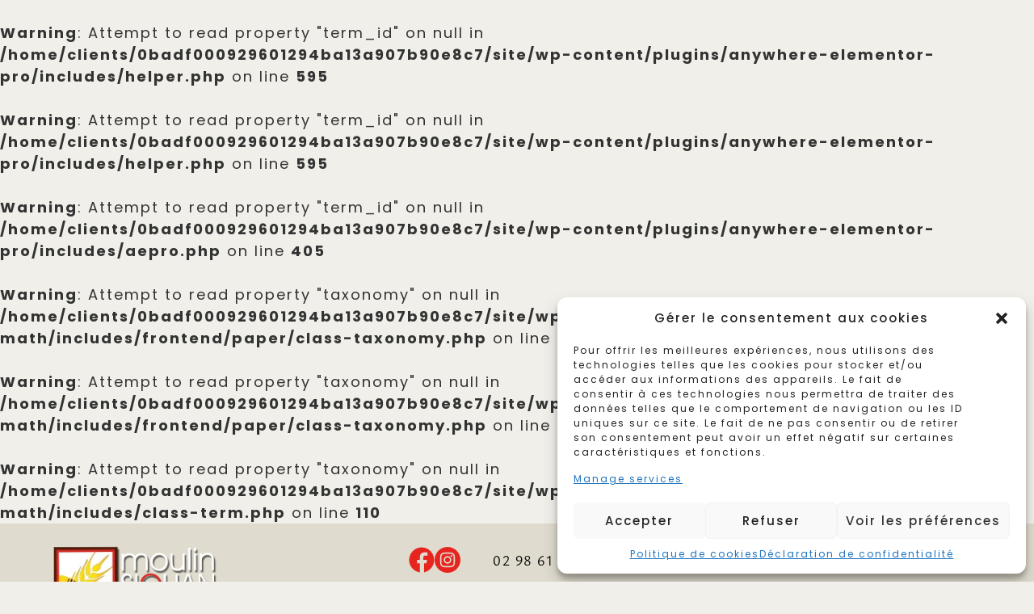

--- FILE ---
content_type: text/html; charset=UTF-8
request_url: https://www.moulin-siohan.fr/brasserie/
body_size: 27344
content:
<br />
<b>Warning</b>:  Attempt to read property "term_id" on null in <b>/home/clients/0badf000929601294ba13a907b90e8c7/site/wp-content/plugins/anywhere-elementor-pro/includes/helper.php</b> on line <b>595</b><br />
<br />
<b>Warning</b>:  Attempt to read property "term_id" on null in <b>/home/clients/0badf000929601294ba13a907b90e8c7/site/wp-content/plugins/anywhere-elementor-pro/includes/helper.php</b> on line <b>595</b><br />
<!doctype html>
<html lang="fr-FR" prefix="og: https://ogp.me/ns#">
<head>
	<meta charset="UTF-8">
	<meta name="viewport" content="width=device-width, initial-scale=1">
	<link rel="profile" href="https://gmpg.org/xfn/11">
	<br />
<b>Warning</b>:  Attempt to read property "term_id" on null in <b>/home/clients/0badf000929601294ba13a907b90e8c7/site/wp-content/plugins/anywhere-elementor-pro/includes/aepro.php</b> on line <b>405</b><br />

<!-- Optimisation des moteurs de recherche par Rank Math PRO - https://rankmath.com/ -->
<title>Page Not Found - MOULIN SIOHAN</title><link rel="preload" data-rocket-preload as="image" href="https://www.moulin-siohan.fr/wp-content/uploads/2023/10/Les-nouveautes-1024x686.jpeg" imagesrcset="https://www.moulin-siohan.fr/wp-content/uploads/2023/10/Les-nouveautes-1024x686.jpeg 1024w, https://www.moulin-siohan.fr/wp-content/uploads/2023/10/Les-nouveautes-300x201.jpeg 300w, https://www.moulin-siohan.fr/wp-content/uploads/2023/10/Les-nouveautes-768x514.jpeg 768w, https://www.moulin-siohan.fr/wp-content/uploads/2023/10/Les-nouveautes-1536x1028.jpeg 1536w, https://www.moulin-siohan.fr/wp-content/uploads/2023/10/Les-nouveautes-2048x1371.jpeg 2048w" imagesizes="(max-width: 800px) 100vw, 800px" fetchpriority="high">
<br />
<b>Warning</b>:  Attempt to read property "taxonomy" on null in <b>/home/clients/0badf000929601294ba13a907b90e8c7/site/wp-content/plugins/seo-by-rank-math/includes/frontend/paper/class-taxonomy.php</b> on line <b>49</b><br />
<br />
<b>Warning</b>:  Attempt to read property "taxonomy" on null in <b>/home/clients/0badf000929601294ba13a907b90e8c7/site/wp-content/plugins/seo-by-rank-math/includes/frontend/paper/class-taxonomy.php</b> on line <b>54</b><br />
<br />
<b>Warning</b>:  Attempt to read property "taxonomy" on null in <b>/home/clients/0badf000929601294ba13a907b90e8c7/site/wp-content/plugins/seo-by-rank-math/includes/class-term.php</b> on line <b>110</b><br />
<meta name="robots" content="follow, index, max-snippet:-1, max-video-preview:-1, max-image-preview:large"/>
<meta property="og:locale" content="fr_FR" />
<meta property="og:type" content="article" />
<meta property="og:title" content="Page Not Found - MOULIN SIOHAN" />
<meta property="og:site_name" content="MOULIN SIOHAN" />
<meta name="twitter:card" content="summary_large_image" />
<meta name="twitter:title" content="Page Not Found - MOULIN SIOHAN" />
<meta name="twitter:site" content="@e-Ness" />
<!-- /Extension Rank Math WordPress SEO -->

<link rel='dns-prefetch' href='//stats.wp.com' />
<link rel='dns-prefetch' href='//hcaptcha.com' />

<link rel="alternate" type="application/rss+xml" title="MOULIN SIOHAN &raquo; Flux" href="https://www.moulin-siohan.fr/feed/" />
<link rel="alternate" type="application/rss+xml" title="MOULIN SIOHAN &raquo; Flux des commentaires" href="https://www.moulin-siohan.fr/comments/feed/" />
<style id='wp-img-auto-sizes-contain-inline-css'>
img:is([sizes=auto i],[sizes^="auto," i]){contain-intrinsic-size:3000px 1500px}
/*# sourceURL=wp-img-auto-sizes-contain-inline-css */
</style>
<style id='wp-emoji-styles-inline-css'>

	img.wp-smiley, img.emoji {
		display: inline !important;
		border: none !important;
		box-shadow: none !important;
		height: 1em !important;
		width: 1em !important;
		margin: 0 0.07em !important;
		vertical-align: -0.1em !important;
		background: none !important;
		padding: 0 !important;
	}
/*# sourceURL=wp-emoji-styles-inline-css */
</style>
<link rel='stylesheet' id='wp-block-library-css' href='https://www.moulin-siohan.fr/wp-includes/css/dist/block-library/style.min.css?ver=6.9' media='all' />
<link rel='stylesheet' id='mediaelement-css' href='https://www.moulin-siohan.fr/wp-includes/js/mediaelement/mediaelementplayer-legacy.min.css?ver=4.2.17' media='all' />
<link rel='stylesheet' id='wp-mediaelement-css' href='https://www.moulin-siohan.fr/wp-includes/js/mediaelement/wp-mediaelement.min.css?ver=6.9' media='all' />
<style id='jetpack-sharing-buttons-style-inline-css'>
.jetpack-sharing-buttons__services-list{display:flex;flex-direction:row;flex-wrap:wrap;gap:0;list-style-type:none;margin:5px;padding:0}.jetpack-sharing-buttons__services-list.has-small-icon-size{font-size:12px}.jetpack-sharing-buttons__services-list.has-normal-icon-size{font-size:16px}.jetpack-sharing-buttons__services-list.has-large-icon-size{font-size:24px}.jetpack-sharing-buttons__services-list.has-huge-icon-size{font-size:36px}@media print{.jetpack-sharing-buttons__services-list{display:none!important}}.editor-styles-wrapper .wp-block-jetpack-sharing-buttons{gap:0;padding-inline-start:0}ul.jetpack-sharing-buttons__services-list.has-background{padding:1.25em 2.375em}
/*# sourceURL=https://www.moulin-siohan.fr/wp-content/plugins/jetpack/_inc/blocks/sharing-buttons/view.css */
</style>
<style id='global-styles-inline-css'>
:root{--wp--preset--aspect-ratio--square: 1;--wp--preset--aspect-ratio--4-3: 4/3;--wp--preset--aspect-ratio--3-4: 3/4;--wp--preset--aspect-ratio--3-2: 3/2;--wp--preset--aspect-ratio--2-3: 2/3;--wp--preset--aspect-ratio--16-9: 16/9;--wp--preset--aspect-ratio--9-16: 9/16;--wp--preset--color--black: #000000;--wp--preset--color--cyan-bluish-gray: #abb8c3;--wp--preset--color--white: #ffffff;--wp--preset--color--pale-pink: #f78da7;--wp--preset--color--vivid-red: #cf2e2e;--wp--preset--color--luminous-vivid-orange: #ff6900;--wp--preset--color--luminous-vivid-amber: #fcb900;--wp--preset--color--light-green-cyan: #7bdcb5;--wp--preset--color--vivid-green-cyan: #00d084;--wp--preset--color--pale-cyan-blue: #8ed1fc;--wp--preset--color--vivid-cyan-blue: #0693e3;--wp--preset--color--vivid-purple: #9b51e0;--wp--preset--gradient--vivid-cyan-blue-to-vivid-purple: linear-gradient(135deg,rgb(6,147,227) 0%,rgb(155,81,224) 100%);--wp--preset--gradient--light-green-cyan-to-vivid-green-cyan: linear-gradient(135deg,rgb(122,220,180) 0%,rgb(0,208,130) 100%);--wp--preset--gradient--luminous-vivid-amber-to-luminous-vivid-orange: linear-gradient(135deg,rgb(252,185,0) 0%,rgb(255,105,0) 100%);--wp--preset--gradient--luminous-vivid-orange-to-vivid-red: linear-gradient(135deg,rgb(255,105,0) 0%,rgb(207,46,46) 100%);--wp--preset--gradient--very-light-gray-to-cyan-bluish-gray: linear-gradient(135deg,rgb(238,238,238) 0%,rgb(169,184,195) 100%);--wp--preset--gradient--cool-to-warm-spectrum: linear-gradient(135deg,rgb(74,234,220) 0%,rgb(151,120,209) 20%,rgb(207,42,186) 40%,rgb(238,44,130) 60%,rgb(251,105,98) 80%,rgb(254,248,76) 100%);--wp--preset--gradient--blush-light-purple: linear-gradient(135deg,rgb(255,206,236) 0%,rgb(152,150,240) 100%);--wp--preset--gradient--blush-bordeaux: linear-gradient(135deg,rgb(254,205,165) 0%,rgb(254,45,45) 50%,rgb(107,0,62) 100%);--wp--preset--gradient--luminous-dusk: linear-gradient(135deg,rgb(255,203,112) 0%,rgb(199,81,192) 50%,rgb(65,88,208) 100%);--wp--preset--gradient--pale-ocean: linear-gradient(135deg,rgb(255,245,203) 0%,rgb(182,227,212) 50%,rgb(51,167,181) 100%);--wp--preset--gradient--electric-grass: linear-gradient(135deg,rgb(202,248,128) 0%,rgb(113,206,126) 100%);--wp--preset--gradient--midnight: linear-gradient(135deg,rgb(2,3,129) 0%,rgb(40,116,252) 100%);--wp--preset--font-size--small: 13px;--wp--preset--font-size--medium: 20px;--wp--preset--font-size--large: 36px;--wp--preset--font-size--x-large: 42px;--wp--preset--spacing--20: 0.44rem;--wp--preset--spacing--30: 0.67rem;--wp--preset--spacing--40: 1rem;--wp--preset--spacing--50: 1.5rem;--wp--preset--spacing--60: 2.25rem;--wp--preset--spacing--70: 3.38rem;--wp--preset--spacing--80: 5.06rem;--wp--preset--shadow--natural: 6px 6px 9px rgba(0, 0, 0, 0.2);--wp--preset--shadow--deep: 12px 12px 50px rgba(0, 0, 0, 0.4);--wp--preset--shadow--sharp: 6px 6px 0px rgba(0, 0, 0, 0.2);--wp--preset--shadow--outlined: 6px 6px 0px -3px rgb(255, 255, 255), 6px 6px rgb(0, 0, 0);--wp--preset--shadow--crisp: 6px 6px 0px rgb(0, 0, 0);}:root { --wp--style--global--content-size: 800px;--wp--style--global--wide-size: 1200px; }:where(body) { margin: 0; }.wp-site-blocks > .alignleft { float: left; margin-right: 2em; }.wp-site-blocks > .alignright { float: right; margin-left: 2em; }.wp-site-blocks > .aligncenter { justify-content: center; margin-left: auto; margin-right: auto; }:where(.wp-site-blocks) > * { margin-block-start: 24px; margin-block-end: 0; }:where(.wp-site-blocks) > :first-child { margin-block-start: 0; }:where(.wp-site-blocks) > :last-child { margin-block-end: 0; }:root { --wp--style--block-gap: 24px; }:root :where(.is-layout-flow) > :first-child{margin-block-start: 0;}:root :where(.is-layout-flow) > :last-child{margin-block-end: 0;}:root :where(.is-layout-flow) > *{margin-block-start: 24px;margin-block-end: 0;}:root :where(.is-layout-constrained) > :first-child{margin-block-start: 0;}:root :where(.is-layout-constrained) > :last-child{margin-block-end: 0;}:root :where(.is-layout-constrained) > *{margin-block-start: 24px;margin-block-end: 0;}:root :where(.is-layout-flex){gap: 24px;}:root :where(.is-layout-grid){gap: 24px;}.is-layout-flow > .alignleft{float: left;margin-inline-start: 0;margin-inline-end: 2em;}.is-layout-flow > .alignright{float: right;margin-inline-start: 2em;margin-inline-end: 0;}.is-layout-flow > .aligncenter{margin-left: auto !important;margin-right: auto !important;}.is-layout-constrained > .alignleft{float: left;margin-inline-start: 0;margin-inline-end: 2em;}.is-layout-constrained > .alignright{float: right;margin-inline-start: 2em;margin-inline-end: 0;}.is-layout-constrained > .aligncenter{margin-left: auto !important;margin-right: auto !important;}.is-layout-constrained > :where(:not(.alignleft):not(.alignright):not(.alignfull)){max-width: var(--wp--style--global--content-size);margin-left: auto !important;margin-right: auto !important;}.is-layout-constrained > .alignwide{max-width: var(--wp--style--global--wide-size);}body .is-layout-flex{display: flex;}.is-layout-flex{flex-wrap: wrap;align-items: center;}.is-layout-flex > :is(*, div){margin: 0;}body .is-layout-grid{display: grid;}.is-layout-grid > :is(*, div){margin: 0;}body{padding-top: 0px;padding-right: 0px;padding-bottom: 0px;padding-left: 0px;}a:where(:not(.wp-element-button)){text-decoration: underline;}:root :where(.wp-element-button, .wp-block-button__link){background-color: #32373c;border-width: 0;color: #fff;font-family: inherit;font-size: inherit;font-style: inherit;font-weight: inherit;letter-spacing: inherit;line-height: inherit;padding-top: calc(0.667em + 2px);padding-right: calc(1.333em + 2px);padding-bottom: calc(0.667em + 2px);padding-left: calc(1.333em + 2px);text-decoration: none;text-transform: inherit;}.has-black-color{color: var(--wp--preset--color--black) !important;}.has-cyan-bluish-gray-color{color: var(--wp--preset--color--cyan-bluish-gray) !important;}.has-white-color{color: var(--wp--preset--color--white) !important;}.has-pale-pink-color{color: var(--wp--preset--color--pale-pink) !important;}.has-vivid-red-color{color: var(--wp--preset--color--vivid-red) !important;}.has-luminous-vivid-orange-color{color: var(--wp--preset--color--luminous-vivid-orange) !important;}.has-luminous-vivid-amber-color{color: var(--wp--preset--color--luminous-vivid-amber) !important;}.has-light-green-cyan-color{color: var(--wp--preset--color--light-green-cyan) !important;}.has-vivid-green-cyan-color{color: var(--wp--preset--color--vivid-green-cyan) !important;}.has-pale-cyan-blue-color{color: var(--wp--preset--color--pale-cyan-blue) !important;}.has-vivid-cyan-blue-color{color: var(--wp--preset--color--vivid-cyan-blue) !important;}.has-vivid-purple-color{color: var(--wp--preset--color--vivid-purple) !important;}.has-black-background-color{background-color: var(--wp--preset--color--black) !important;}.has-cyan-bluish-gray-background-color{background-color: var(--wp--preset--color--cyan-bluish-gray) !important;}.has-white-background-color{background-color: var(--wp--preset--color--white) !important;}.has-pale-pink-background-color{background-color: var(--wp--preset--color--pale-pink) !important;}.has-vivid-red-background-color{background-color: var(--wp--preset--color--vivid-red) !important;}.has-luminous-vivid-orange-background-color{background-color: var(--wp--preset--color--luminous-vivid-orange) !important;}.has-luminous-vivid-amber-background-color{background-color: var(--wp--preset--color--luminous-vivid-amber) !important;}.has-light-green-cyan-background-color{background-color: var(--wp--preset--color--light-green-cyan) !important;}.has-vivid-green-cyan-background-color{background-color: var(--wp--preset--color--vivid-green-cyan) !important;}.has-pale-cyan-blue-background-color{background-color: var(--wp--preset--color--pale-cyan-blue) !important;}.has-vivid-cyan-blue-background-color{background-color: var(--wp--preset--color--vivid-cyan-blue) !important;}.has-vivid-purple-background-color{background-color: var(--wp--preset--color--vivid-purple) !important;}.has-black-border-color{border-color: var(--wp--preset--color--black) !important;}.has-cyan-bluish-gray-border-color{border-color: var(--wp--preset--color--cyan-bluish-gray) !important;}.has-white-border-color{border-color: var(--wp--preset--color--white) !important;}.has-pale-pink-border-color{border-color: var(--wp--preset--color--pale-pink) !important;}.has-vivid-red-border-color{border-color: var(--wp--preset--color--vivid-red) !important;}.has-luminous-vivid-orange-border-color{border-color: var(--wp--preset--color--luminous-vivid-orange) !important;}.has-luminous-vivid-amber-border-color{border-color: var(--wp--preset--color--luminous-vivid-amber) !important;}.has-light-green-cyan-border-color{border-color: var(--wp--preset--color--light-green-cyan) !important;}.has-vivid-green-cyan-border-color{border-color: var(--wp--preset--color--vivid-green-cyan) !important;}.has-pale-cyan-blue-border-color{border-color: var(--wp--preset--color--pale-cyan-blue) !important;}.has-vivid-cyan-blue-border-color{border-color: var(--wp--preset--color--vivid-cyan-blue) !important;}.has-vivid-purple-border-color{border-color: var(--wp--preset--color--vivid-purple) !important;}.has-vivid-cyan-blue-to-vivid-purple-gradient-background{background: var(--wp--preset--gradient--vivid-cyan-blue-to-vivid-purple) !important;}.has-light-green-cyan-to-vivid-green-cyan-gradient-background{background: var(--wp--preset--gradient--light-green-cyan-to-vivid-green-cyan) !important;}.has-luminous-vivid-amber-to-luminous-vivid-orange-gradient-background{background: var(--wp--preset--gradient--luminous-vivid-amber-to-luminous-vivid-orange) !important;}.has-luminous-vivid-orange-to-vivid-red-gradient-background{background: var(--wp--preset--gradient--luminous-vivid-orange-to-vivid-red) !important;}.has-very-light-gray-to-cyan-bluish-gray-gradient-background{background: var(--wp--preset--gradient--very-light-gray-to-cyan-bluish-gray) !important;}.has-cool-to-warm-spectrum-gradient-background{background: var(--wp--preset--gradient--cool-to-warm-spectrum) !important;}.has-blush-light-purple-gradient-background{background: var(--wp--preset--gradient--blush-light-purple) !important;}.has-blush-bordeaux-gradient-background{background: var(--wp--preset--gradient--blush-bordeaux) !important;}.has-luminous-dusk-gradient-background{background: var(--wp--preset--gradient--luminous-dusk) !important;}.has-pale-ocean-gradient-background{background: var(--wp--preset--gradient--pale-ocean) !important;}.has-electric-grass-gradient-background{background: var(--wp--preset--gradient--electric-grass) !important;}.has-midnight-gradient-background{background: var(--wp--preset--gradient--midnight) !important;}.has-small-font-size{font-size: var(--wp--preset--font-size--small) !important;}.has-medium-font-size{font-size: var(--wp--preset--font-size--medium) !important;}.has-large-font-size{font-size: var(--wp--preset--font-size--large) !important;}.has-x-large-font-size{font-size: var(--wp--preset--font-size--x-large) !important;}
:root :where(.wp-block-pullquote){font-size: 1.5em;line-height: 1.6;}
/*# sourceURL=global-styles-inline-css */
</style>
<link rel='stylesheet' id='ae-pro-css-css' href='https://www.moulin-siohan.fr/wp-content/plugins/anywhere-elementor-pro/includes/assets/css/ae-pro.min.css?ver=2.29.2' media='all' />
<link rel='stylesheet' id='single-title-css-css' href='https://www.moulin-siohan.fr/wp-content/plugins/elementor-title/assets/css/title.css?ver=6.9' media='all' />
<link rel='stylesheet' id='cmplz-general-css' href='https://www.moulin-siohan.fr/wp-content/plugins/complianz-gdpr-premium/assets/css/cookieblocker.min.css?ver=1716972635' media='all' />
<link rel='stylesheet' id='hello-elementor-css' href='https://www.moulin-siohan.fr/wp-content/themes/hello-elementor/style.min.css?ver=3.2.1' media='all' />
<link rel='stylesheet' id='hello-elementor-theme-style-css' href='https://www.moulin-siohan.fr/wp-content/themes/hello-elementor/theme.min.css?ver=3.2.1' media='all' />
<link rel='stylesheet' id='hello-elementor-header-footer-css' href='https://www.moulin-siohan.fr/wp-content/themes/hello-elementor/header-footer.min.css?ver=3.2.1' media='all' />
<link rel='stylesheet' id='elementor-frontend-css' href='https://www.moulin-siohan.fr/wp-content/uploads/elementor/css/custom-frontend.min.css?ver=1769694933' media='all' />
<link rel='stylesheet' id='widget-image-css' href='https://www.moulin-siohan.fr/wp-content/plugins/elementor/assets/css/widget-image.min.css?ver=3.33.4' media='all' />
<link rel='stylesheet' id='widget-nav-menu-css' href='https://www.moulin-siohan.fr/wp-content/uploads/elementor/css/custom-pro-widget-nav-menu.min.css?ver=1769694935' media='all' />
<link rel='stylesheet' id='widget-google_maps-css' href='https://www.moulin-siohan.fr/wp-content/plugins/elementor/assets/css/widget-google_maps.min.css?ver=3.33.4' media='all' />
<link rel='stylesheet' id='Title-css' href='https://www.moulin-siohan.fr/wp-content/plugins/elementor-title/assets/css/title.css?ver=1.0.0' media='all' />
<link rel='stylesheet' id='widget-divider-css' href='https://www.moulin-siohan.fr/wp-content/plugins/elementor/assets/css/widget-divider.min.css?ver=3.33.4' media='all' />
<link rel='stylesheet' id='widget-posts-css' href='https://www.moulin-siohan.fr/wp-content/plugins/elementor-pro/assets/css/widget-posts.min.css?ver=3.31.2' media='all' />
<link rel='stylesheet' id='widget-icon-box-css' href='https://www.moulin-siohan.fr/wp-content/uploads/elementor/css/custom-widget-icon-box.min.css?ver=1769694933' media='all' />
<link rel='stylesheet' id='e-animation-zoomIn-css' href='https://www.moulin-siohan.fr/wp-content/plugins/elementor/assets/lib/animations/styles/zoomIn.min.css?ver=3.33.4' media='all' />
<link rel='stylesheet' id='e-popup-css' href='https://www.moulin-siohan.fr/wp-content/plugins/elementor-pro/assets/css/conditionals/popup.min.css?ver=3.31.2' media='all' />
<link data-minify="1" rel='stylesheet' id='elementor-icons-css' href='https://www.moulin-siohan.fr/wp-content/cache/min/1/wp-content/plugins/elementor/assets/lib/eicons/css/elementor-icons.min.css?ver=1769694943' media='all' />
<link rel='stylesheet' id='elementor-post-36-css' href='https://www.moulin-siohan.fr/wp-content/uploads/elementor/css/post-36.css?ver=1769694939' media='all' />
<link data-minify="1" rel='stylesheet' id='ooohboi-steroids-styles-css' href='https://www.moulin-siohan.fr/wp-content/cache/min/1/wp-content/plugins/ooohboi-steroids-for-elementor/assets/css/main.css?ver=1769694943' media='all' />
<link rel='stylesheet' id='elementor-post-2990-css' href='https://www.moulin-siohan.fr/wp-content/uploads/elementor/css/post-2990.css?ver=1769694939' media='all' />
<link rel='stylesheet' id='elementor-post-131-css' href='https://www.moulin-siohan.fr/wp-content/uploads/elementor/css/post-131.css?ver=1769694939' media='all' />
<link rel='stylesheet' id='elementor-post-525-css' href='https://www.moulin-siohan.fr/wp-content/uploads/elementor/css/post-525.css?ver=1769694940' media='all' />
<link rel='stylesheet' id='elementor-post-1013-css' href='https://www.moulin-siohan.fr/wp-content/uploads/elementor/css/post-1013.css?ver=1769694940' media='all' />
<link rel='stylesheet' id='vegas-css-css' href='https://www.moulin-siohan.fr/wp-content/plugins/anywhere-elementor-pro/includes/assets/lib/vegas/vegas.min.css?ver=2.4.0' media='all' />
<link data-minify="1" rel='stylesheet' id='eness-ilm-styles-css' href='https://www.moulin-siohan.fr/wp-content/cache/min/1/wp-content/plugins/eness-booster/assets/css/eness_ilm_front_styles.css?ver=1769694943' media='all' />
<link data-minify="1" rel='stylesheet' id='style-style-css' href='https://www.moulin-siohan.fr/wp-content/cache/min/1/wp-content/themes/hello-elementor_child/style.css?ver=1769694943' media='all' />
<style id='rocket-lazyload-inline-css'>
.rll-youtube-player{position:relative;padding-bottom:56.23%;height:0;overflow:hidden;max-width:100%;}.rll-youtube-player:focus-within{outline: 2px solid currentColor;outline-offset: 5px;}.rll-youtube-player iframe{position:absolute;top:0;left:0;width:100%;height:100%;z-index:100;background:0 0}.rll-youtube-player img{bottom:0;display:block;left:0;margin:auto;max-width:100%;width:100%;position:absolute;right:0;top:0;border:none;height:auto;-webkit-transition:.4s all;-moz-transition:.4s all;transition:.4s all}.rll-youtube-player img:hover{-webkit-filter:brightness(75%)}.rll-youtube-player .play{height:100%;width:100%;left:0;top:0;position:absolute;background:url(https://www.moulin-siohan.fr/wp-content/plugins/wp-rocket/assets/img/youtube.png) no-repeat center;background-color: transparent !important;cursor:pointer;border:none;}.wp-embed-responsive .wp-has-aspect-ratio .rll-youtube-player{position:absolute;padding-bottom:0;width:100%;height:100%;top:0;bottom:0;left:0;right:0}
/*# sourceURL=rocket-lazyload-inline-css */
</style>
<link data-minify="1" rel='stylesheet' id='elementor-gf-local-poppins-css' href='https://www.moulin-siohan.fr/wp-content/cache/min/1/wp-content/uploads/elementor/google-fonts/css/poppins.css?ver=1769694943' media='all' />
<link data-minify="1" rel='stylesheet' id='elementor-gf-local-roboto-css' href='https://www.moulin-siohan.fr/wp-content/cache/min/1/wp-content/uploads/elementor/google-fonts/css/roboto.css?ver=1769694944' media='all' />
<link rel='stylesheet' id='elementor-icons-shared-0-css' href='https://www.moulin-siohan.fr/wp-content/plugins/elementor/assets/lib/font-awesome/css/fontawesome.min.css?ver=5.15.3' media='all' />
<link data-minify="1" rel='stylesheet' id='elementor-icons-fa-solid-css' href='https://www.moulin-siohan.fr/wp-content/cache/min/1/wp-content/plugins/elementor/assets/lib/font-awesome/css/solid.min.css?ver=1769694944' media='all' />
<script src="https://www.moulin-siohan.fr/wp-includes/js/jquery/jquery.min.js?ver=3.7.1" id="jquery-core-js"></script>
<script src="https://www.moulin-siohan.fr/wp-includes/js/jquery/jquery-migrate.min.js?ver=3.4.1" id="jquery-migrate-js"></script>
<script data-minify="1" src="https://www.moulin-siohan.fr/wp-content/cache/min/1/wp-content/themes/hello-elementor_child/js/custom_js.js?ver=1705478940" id="custom_js-js"></script>
<link rel="https://api.w.org/" href="https://www.moulin-siohan.fr/wp-json/" /><link rel="EditURI" type="application/rsd+xml" title="RSD" href="https://www.moulin-siohan.fr/xmlrpc.php?rsd" />
<meta name="generator" content="WordPress 6.9" />
<style>
.h-captcha{position:relative;display:block;margin-bottom:2rem;padding:0;clear:both}.h-captcha[data-size="normal"]{width:303px;height:78px}.h-captcha[data-size="compact"]{width:164px;height:144px}.h-captcha[data-size="invisible"]{display:none}.h-captcha::before{content:'';display:block;position:absolute;top:0;left:0;background:url(https://www.moulin-siohan.fr/wp-content/plugins/hcaptcha-for-forms-and-more/assets/images/hcaptcha-div-logo.svg) no-repeat;border:1px solid #fff0;border-radius:4px}.h-captcha[data-size="normal"]::before{width:300px;height:74px;background-position:94% 28%}.h-captcha[data-size="compact"]::before{width:156px;height:136px;background-position:50% 79%}.h-captcha[data-theme="light"]::before,body.is-light-theme .h-captcha[data-theme="auto"]::before,.h-captcha[data-theme="auto"]::before{background-color:#fafafa;border:1px solid #e0e0e0}.h-captcha[data-theme="dark"]::before,body.is-dark-theme .h-captcha[data-theme="auto"]::before,html.wp-dark-mode-active .h-captcha[data-theme="auto"]::before,html.drdt-dark-mode .h-captcha[data-theme="auto"]::before{background-image:url(https://www.moulin-siohan.fr/wp-content/plugins/hcaptcha-for-forms-and-more/assets/images/hcaptcha-div-logo-white.svg);background-repeat:no-repeat;background-color:#333;border:1px solid #f5f5f5}.h-captcha[data-theme="custom"]::before{background-color:initial}.h-captcha[data-size="invisible"]::before{display:none}.h-captcha iframe{position:relative}div[style*="z-index: 2147483647"] div[style*="border-width: 11px"][style*="position: absolute"][style*="pointer-events: none"]{border-style:none}
</style>
<style>
.elementor-widget-login .h-captcha{margin-bottom:0}
</style>
	<style>img#wpstats{display:none}</style>
					<style>.cmplz-hidden {
					display: none !important;
				}</style><meta name="generator" content="Elementor 3.33.4; features: additional_custom_breakpoints; settings: css_print_method-external, google_font-enabled, font_display-auto">
			<style>
				.e-con.e-parent:nth-of-type(n+4):not(.e-lazyloaded):not(.e-no-lazyload),
				.e-con.e-parent:nth-of-type(n+4):not(.e-lazyloaded):not(.e-no-lazyload) * {
					background-image: none !important;
				}
				@media screen and (max-height: 1024px) {
					.e-con.e-parent:nth-of-type(n+3):not(.e-lazyloaded):not(.e-no-lazyload),
					.e-con.e-parent:nth-of-type(n+3):not(.e-lazyloaded):not(.e-no-lazyload) * {
						background-image: none !important;
					}
				}
				@media screen and (max-height: 640px) {
					.e-con.e-parent:nth-of-type(n+2):not(.e-lazyloaded):not(.e-no-lazyload),
					.e-con.e-parent:nth-of-type(n+2):not(.e-lazyloaded):not(.e-no-lazyload) * {
						background-image: none !important;
					}
				}
			</style>
			<script type="text/plain" data-service="google-analytics" data-category="statistics" id="google_gtagjs" data-cmplz-src="https://www.googletagmanager.com/gtag/js?id=G-2XTNXE25H8" async></script>
<script id="google_gtagjs-inline">
window.dataLayer = window.dataLayer || [];function gtag(){dataLayer.push(arguments);}gtag('js', new Date());gtag('config', 'G-2XTNXE25H8', {} );
</script>
<style>
.gform_previous_button+.h-captcha{margin-top:2rem}.gform_footer.before .h-captcha[data-size="normal"]{margin-bottom:3px}.gform_footer.before .h-captcha[data-size="compact"]{margin-bottom:0}.gform_wrapper.gravity-theme .gform_footer,.gform_wrapper.gravity-theme .gform_page_footer{flex-wrap:wrap}.gform_wrapper.gravity-theme .h-captcha,.gform_wrapper.gravity-theme .h-captcha{margin:0;flex-basis:100%}.gform_wrapper.gravity-theme input[type="submit"],.gform_wrapper.gravity-theme input[type="submit"]{align-self:flex-start}.gform_wrapper.gravity-theme .h-captcha~input[type="submit"],.gform_wrapper.gravity-theme .h-captcha~input[type="submit"]{margin:1em 0 0 0!important}
</style>
<link rel="icon" href="https://www.moulin-siohan.fr/wp-content/uploads/2021/06/favicon-moulin-siohan-1.png" sizes="32x32" />
<link rel="icon" href="https://www.moulin-siohan.fr/wp-content/uploads/2021/06/favicon-moulin-siohan-1.png" sizes="192x192" />
<link rel="apple-touch-icon" href="https://www.moulin-siohan.fr/wp-content/uploads/2021/06/favicon-moulin-siohan-1.png" />
<meta name="msapplication-TileImage" content="https://www.moulin-siohan.fr/wp-content/uploads/2021/06/favicon-moulin-siohan-1.png" />
<noscript><style id="rocket-lazyload-nojs-css">.rll-youtube-player, [data-lazy-src]{display:none !important;}</style></noscript><meta name="generator" content="WP Rocket 3.20.3" data-wpr-features="wpr_minify_js wpr_lazyload_images wpr_lazyload_iframes wpr_oci wpr_minify_css wpr_preload_links wpr_desktop" /></head>
<body data-cmplz=2 class="archive category wp-custom-logo wp-embed-responsive wp-theme-hello-elementor wp-child-theme-hello-elementor_child elementor-page-525 elementor-default elementor-template-full-width elementor-kit-36">

<div  class="ancre_top"><a class="bouton_ancre" href="#logo_menu_top_adresse"><span></span></a></div>
<a class="skip-link screen-reader-text" href="#content">Aller au contenu</a>

		<header  data-elementor-type="header" data-elementor-id="2990" class="elementor elementor-2990 elementor-location-header" data-elementor-post-type="elementor_library">
					<header class="has_ae_slider elementor-section elementor-top-section elementor-element elementor-element-546d40f elementor-section-content-middle elementor-section-full_width elementor-section-height-default elementor-section-height-default ae-bg-gallery-type-default" data-id="546d40f" data-element_type="section" id="logo_menu_top_adresse" data-settings="{&quot;background_background&quot;:&quot;classic&quot;,&quot;_ob_glider_is_slider&quot;:&quot;no&quot;}">
						<div  class="elementor-container elementor-column-gap-default">
					<div class="has_ae_slider elementor-column elementor-col-33 elementor-top-column elementor-element elementor-element-1836cd79 colonne_logo ae-bg-gallery-type-default" data-id="1836cd79" data-element_type="column" data-settings="{&quot;_ob_column_hoveranimator&quot;:&quot;no&quot;,&quot;_ob_column_has_pseudo&quot;:&quot;no&quot;}">
			<div class="elementor-widget-wrap elementor-element-populated">
						<div class="elementor-element elementor-element-67e02f83 ob-has-background-overlay elementor-widget elementor-widget-theme-site-logo elementor-widget-image" data-id="67e02f83" data-element_type="widget" data-settings="{&quot;_ob_widget_stalker_use&quot;:&quot;no&quot;,&quot;_ob_poopart_use&quot;:&quot;yes&quot;,&quot;_ob_shadough_use&quot;:&quot;no&quot;,&quot;_ob_allow_hoveranimator&quot;:&quot;no&quot;}" data-widget_type="theme-site-logo.default">
				<div class="elementor-widget-container">
											<a href="https://www.moulin-siohan.fr">
			<img width="258" height="129" src="https://www.moulin-siohan.fr/wp-content/uploads/2021/06/head-logo-e1693388581414.png" class="attachment-medium size-medium wp-image-3672" alt="" />				</a>
											</div>
				</div>
					</div>
		</div>
				<div class="has_ae_slider elementor-column elementor-col-66 elementor-top-column elementor-element elementor-element-7410903 ae-bg-gallery-type-default" data-id="7410903" data-element_type="column" data-settings="{&quot;_ob_column_hoveranimator&quot;:&quot;no&quot;,&quot;_ob_column_has_pseudo&quot;:&quot;no&quot;}">
			<div class="elementor-widget-wrap elementor-element-populated">
						<div class="elementor-element elementor-element-db775c7 code_rs ob-has-background-overlay elementor-widget elementor-widget-shortcode" data-id="db775c7" data-element_type="widget" data-settings="{&quot;_ob_widget_stalker_use&quot;:&quot;no&quot;,&quot;_ob_poopart_use&quot;:&quot;yes&quot;,&quot;_ob_shadough_use&quot;:&quot;no&quot;,&quot;_ob_allow_hoveranimator&quot;:&quot;no&quot;}" data-widget_type="shortcode.default">
				<div class="elementor-widget-container">
							<div class="elementor-shortcode"><div class='custom_rs'><a class='elementor-icon elementor-social-icon' target='_blank' href='https://www.facebook.com/profile.php?id=100066495502732'><svg xmlns="http://www.w3.org/2000/svg" id="Layer_1" height="512" viewBox="0 0 512 512" width="512" data-name="Layer 1"><path d="m255.1824 7.7579q69.23.79 125.0851 34.0293a249.7343 249.7343 0 0 1 88.8909 89.4346q33.0371 56.1914 33.8244 125.8428-1.962 95.3-60.1167 162.791c-38.77 44.9941-88.425 72.83-139.8274 83.5009v-178.1275h48.5969l10.99-70h-73.5869v-45.8481a39.844 39.844 0 0 1 8.4739-26.3232q8.8275-11.2527 31.0895-11.8287h44.4366v-61.3184q-.9563-.3077-18.15-2.4336a360.7434 360.7434 0 0 0 -39.16-2.4336q-44.4328.205-70.2811 25.0674-25.8488 24.8554-26.4085 71.9209v53.1973h-56v70h56v178.1275c-63.1149-10.6709-112.77-38.5068-151.54-83.5009s-58.808-99.2578-60.1162-162.791q.7851-69.6546 33.8236-125.8428a249.7389 249.7389 0 0 1 88.8917-89.4346q55.8534-33.2329 125.0842-34.0293z" fill-rule="evenodd"></path></svg></a><a class='elementor-icon elementor-social-icon' target='_blank' href='https://www.instagram.com/moulinsiohan/'><svg xmlns="http://www.w3.org/2000/svg" height="512pt" viewBox="0 0 512 512" width="512pt"><path d="m305 256c0 27.0625-21.9375 49-49 49s-49-21.9375-49-49 21.9375-49 49-49 49 21.9375 49 49zm0 0"></path><path d="m370.59375 169.304688c-2.355469-6.382813-6.113281-12.160157-10.996094-16.902344-4.742187-4.882813-10.515625-8.640625-16.902344-10.996094-5.179687-2.011719-12.960937-4.40625-27.292968-5.058594-15.503906-.707031-20.152344-.859375-59.402344-.859375-39.253906 0-43.902344.148438-59.402344.855469-14.332031.65625-22.117187 3.050781-27.292968 5.0625-6.386719 2.355469-12.164063 6.113281-16.902344 10.996094-4.882813 4.742187-8.640625 10.515625-11 16.902344-2.011719 5.179687-4.40625 12.964843-5.058594 27.296874-.707031 15.5-.859375 20.148438-.859375 59.402344 0 39.25.152344 43.898438.859375 59.402344.652344 14.332031 3.046875 22.113281 5.058594 27.292969 2.359375 6.386719 6.113281 12.160156 10.996094 16.902343 4.742187 4.882813 10.515624 8.640626 16.902343 10.996094 5.179688 2.015625 12.964844 4.410156 27.296875 5.0625 15.5.707032 20.144532.855469 59.398438.855469 39.257812 0 43.90625-.148437 59.402344-.855469 14.332031-.652344 22.117187-3.046875 27.296874-5.0625 12.820313-4.945312 22.953126-15.078125 27.898438-27.898437 2.011719-5.179688 4.40625-12.960938 5.0625-27.292969.707031-15.503906.855469-20.152344.855469-59.402344 0-39.253906-.148438-43.902344-.855469-59.402344-.652344-14.332031-3.046875-22.117187-5.0625-27.296874zm-114.59375 162.179687c-41.691406 0-75.488281-33.792969-75.488281-75.484375s33.796875-75.484375 75.488281-75.484375c41.6875 0 75.484375 33.792969 75.484375 75.484375s-33.796875 75.484375-75.484375 75.484375zm78.46875-136.3125c-9.742188 0-17.640625-7.898437-17.640625-17.640625s7.898437-17.640625 17.640625-17.640625 17.640625 7.898437 17.640625 17.640625c-.003906 9.742188-7.898437 17.640625-17.640625 17.640625zm0 0"></path><path d="m256 0c-141.363281 0-256 114.636719-256 256s114.636719 256 256 256 256-114.636719 256-256-114.636719-256-256-256zm146.113281 316.605469c-.710937 15.648437-3.199219 26.332031-6.832031 35.683593-7.636719 19.746094-23.246094 35.355469-42.992188 42.992188-9.347656 3.632812-20.035156 6.117188-35.679687 6.832031-15.675781.714844-20.683594.886719-60.605469.886719-39.925781 0-44.929687-.171875-60.609375-.886719-15.644531-.714843-26.332031-3.199219-35.679687-6.832031-9.8125-3.691406-18.695313-9.476562-26.039063-16.957031-7.476562-7.339844-13.261719-16.226563-16.953125-26.035157-3.632812-9.347656-6.121094-20.035156-6.832031-35.679687-.722656-15.679687-.890625-20.6875-.890625-60.609375s.167969-44.929688.886719-60.605469c.710937-15.648437 3.195312-26.332031 6.828125-35.683593 3.691406-9.808594 9.480468-18.695313 16.960937-26.035157 7.339844-7.480469 16.226563-13.265625 26.035157-16.957031 9.351562-3.632812 20.035156-6.117188 35.683593-6.832031 15.675781-.714844 20.683594-.886719 60.605469-.886719s44.929688.171875 60.605469.890625c15.648437.710937 26.332031 3.195313 35.683593 6.824219 9.808594 3.691406 18.695313 9.480468 26.039063 16.960937 7.476563 7.34375 13.265625 16.226563 16.953125 26.035157 3.636719 9.351562 6.121094 20.035156 6.835938 35.683593.714843 15.675781.882812 20.683594.882812 60.605469s-.167969 44.929688-.886719 60.605469zm0 0"></path></svg></a></div></div>
						</div>
				</div>
				<div class="elementor-element elementor-element-f0e5734 elementor-widget__width-auto ob-has-background-overlay elementor-widget elementor-widget-shortcode" data-id="f0e5734" data-element_type="widget" data-settings="{&quot;_ob_widget_stalker_use&quot;:&quot;no&quot;,&quot;_ob_poopart_use&quot;:&quot;yes&quot;,&quot;_ob_shadough_use&quot;:&quot;no&quot;,&quot;_ob_allow_hoveranimator&quot;:&quot;no&quot;}" data-widget_type="shortcode.default">
				<div class="elementor-widget-container">
							<div class="elementor-shortcode"><div class="rank-math-contact-info show-phone show-phone-only"><div class="rank-math-contact-section rank-math-contact-phone">			<div class="rank-math-phone-number type-customersupport">
				<label>Service Clients:</label>
				<span><a href="tel://+33298616783">02 98 61 67 83</a></span>
			</div>
			</div></div><div class="clear"></div></div>
						</div>
				</div>
				<div class="elementor-element elementor-element-5e0df04b elementor-widget__width-auto elementor-widget-mobile_extra__width-inherit ob-has-background-overlay elementor-widget elementor-widget-shortcode" data-id="5e0df04b" data-element_type="widget" data-settings="{&quot;_ob_widget_stalker_use&quot;:&quot;no&quot;,&quot;_ob_poopart_use&quot;:&quot;yes&quot;,&quot;_ob_shadough_use&quot;:&quot;no&quot;,&quot;_ob_allow_hoveranimator&quot;:&quot;no&quot;}" data-widget_type="shortcode.default">
				<div class="elementor-widget-container">
							<div class="elementor-shortcode"><div class="rank-math-contact-info show-address show-address-only"><div class="rank-math-contact-section rank-math-contact-address">		<label>Adresse :</label>
		<address><span class="contact-address-streetAddress">Moulin de Coat Merret</span> <span class="contact-address-postalCode">29430</span> <span class="contact-address-addressLocality">Lanhouarneau</span></address>
		</div></div><div class="clear"></div>
</div>
						</div>
				</div>
				<div class="elementor-element elementor-element-1729a91e elementor-nav-menu__align-end elementor-nav-menu__text-align-center elementor-nav-menu--dropdown-tablet elementor-nav-menu--toggle elementor-nav-menu--burger ob-has-background-overlay elementor-widget elementor-widget-nav-menu" data-id="1729a91e" data-element_type="widget" data-settings="{&quot;layout&quot;:&quot;horizontal&quot;,&quot;submenu_icon&quot;:{&quot;value&quot;:&quot;&lt;i class=\&quot;fas fa-caret-down\&quot;&gt;&lt;\/i&gt;&quot;,&quot;library&quot;:&quot;fa-solid&quot;},&quot;toggle&quot;:&quot;burger&quot;,&quot;_ob_widget_stalker_use&quot;:&quot;no&quot;,&quot;_ob_poopart_use&quot;:&quot;yes&quot;,&quot;_ob_shadough_use&quot;:&quot;no&quot;,&quot;_ob_allow_hoveranimator&quot;:&quot;no&quot;}" data-widget_type="nav-menu.default">
				<div class="elementor-widget-container">
								<nav aria-label="Menu" class="elementor-nav-menu--main elementor-nav-menu__container elementor-nav-menu--layout-horizontal e--pointer-underline e--animation-fade">
				<ul id="menu-1-1729a91e" class="elementor-nav-menu"><li class="menu-item menu-item-type-post_type menu-item-object-page menu-item-home menu-item-70"><a href="https://www.moulin-siohan.fr/" class="elementor-item">Accueil</a></li>
<li class="menu-item menu-item-type-post_type menu-item-object-page menu-item-3789"><a href="https://www.moulin-siohan.fr/professionnels-fournisseur-farine-ble-noir/" class="elementor-item">Professionnels</a></li>
<li class="menu-item menu-item-type-post_type menu-item-object-page menu-item-3788"><a href="https://www.moulin-siohan.fr/particuliers-farine-artisanale-landerneau/" class="elementor-item">Particuliers</a></li>
<li class="menu-item menu-item-type-post_type menu-item-object-page menu-item-3787"><a href="https://www.moulin-siohan.fr/brasserie-artisanale-lanhouarneau-landivisiau/" class="elementor-item">Brasserie</a></li>
<li class="menu-item menu-item-type-taxonomy menu-item-object-category menu-item-71"><a href="https://www.moulin-siohan.fr/category/actualites-moulin-siohan/" class="elementor-item">Actualités</a></li>
<li class="menu-item menu-item-type-post_type menu-item-object-page menu-item-67"><a href="https://www.moulin-siohan.fr/contact-plan-telephone-horaires/" class="elementor-item">Contact &#038; plan</a></li>
</ul>			</nav>
					<div class="elementor-menu-toggle" role="button" tabindex="0" aria-label="Permuter le menu" aria-expanded="false">
			<i aria-hidden="true" role="presentation" class="elementor-menu-toggle__icon--open eicon-menu-bar"></i><i aria-hidden="true" role="presentation" class="elementor-menu-toggle__icon--close eicon-close"></i>		</div>
					<nav class="elementor-nav-menu--dropdown elementor-nav-menu__container" aria-hidden="true">
				<ul id="menu-2-1729a91e" class="elementor-nav-menu"><li class="menu-item menu-item-type-post_type menu-item-object-page menu-item-home menu-item-70"><a href="https://www.moulin-siohan.fr/" class="elementor-item" tabindex="-1">Accueil</a></li>
<li class="menu-item menu-item-type-post_type menu-item-object-page menu-item-3789"><a href="https://www.moulin-siohan.fr/professionnels-fournisseur-farine-ble-noir/" class="elementor-item" tabindex="-1">Professionnels</a></li>
<li class="menu-item menu-item-type-post_type menu-item-object-page menu-item-3788"><a href="https://www.moulin-siohan.fr/particuliers-farine-artisanale-landerneau/" class="elementor-item" tabindex="-1">Particuliers</a></li>
<li class="menu-item menu-item-type-post_type menu-item-object-page menu-item-3787"><a href="https://www.moulin-siohan.fr/brasserie-artisanale-lanhouarneau-landivisiau/" class="elementor-item" tabindex="-1">Brasserie</a></li>
<li class="menu-item menu-item-type-taxonomy menu-item-object-category menu-item-71"><a href="https://www.moulin-siohan.fr/category/actualites-moulin-siohan/" class="elementor-item" tabindex="-1">Actualités</a></li>
<li class="menu-item menu-item-type-post_type menu-item-object-page menu-item-67"><a href="https://www.moulin-siohan.fr/contact-plan-telephone-horaires/" class="elementor-item" tabindex="-1">Contact &#038; plan</a></li>
</ul>			</nav>
						</div>
				</div>
					</div>
		</div>
					</div>
		</header>
				</header>
				<div  data-elementor-type="archive" data-elementor-id="525" class="elementor elementor-525 elementor-location-archive" data-elementor-post-type="elementor_library">
			<div class="has_ae_slider elementor-element elementor-element-3a3c524 e-con-full main_section e-flex ae-bg-gallery-type-default e-con e-parent" data-id="3a3c524" data-element_type="container" data-settings="{&quot;background_background&quot;:&quot;classic&quot;,&quot;_ob_use_container_extras&quot;:&quot;no&quot;,&quot;_ob_column_hoveranimator&quot;:&quot;no&quot;,&quot;_ob_glider_is_slider&quot;:&quot;no&quot;,&quot;_ob_column_has_pseudo&quot;:&quot;no&quot;}">
		<div class="has_ae_slider elementor-element elementor-element-025098a e-con-full e-flex ae-bg-gallery-type-default e-con e-child" data-id="025098a" data-element_type="container" data-settings="{&quot;_ob_use_container_extras&quot;:&quot;no&quot;,&quot;_ob_column_hoveranimator&quot;:&quot;no&quot;,&quot;_ob_glider_is_slider&quot;:&quot;no&quot;,&quot;_ob_column_has_pseudo&quot;:&quot;no&quot;}">
				<div class="elementor-element elementor-element-d926212 elementor-widget-divider--view-line ob-has-background-overlay elementor-widget elementor-widget-divider" data-id="d926212" data-element_type="widget" data-settings="{&quot;_ob_widget_stalker_use&quot;:&quot;no&quot;,&quot;_ob_poopart_use&quot;:&quot;yes&quot;,&quot;_ob_shadough_use&quot;:&quot;no&quot;,&quot;_ob_allow_hoveranimator&quot;:&quot;no&quot;}" data-widget_type="divider.default">
				<div class="elementor-widget-container">
							<div class="elementor-divider">
			<span class="elementor-divider-separator">
						</span>
		</div>
						</div>
				</div>
				</div>
		<div class="has_ae_slider elementor-element elementor-element-fbdc46d e-con-full e-flex ae-bg-gallery-type-default e-con e-child" data-id="fbdc46d" data-element_type="container" data-settings="{&quot;background_background&quot;:&quot;classic&quot;,&quot;_ob_use_container_extras&quot;:&quot;no&quot;,&quot;_ob_column_hoveranimator&quot;:&quot;no&quot;,&quot;_ob_glider_is_slider&quot;:&quot;no&quot;,&quot;_ob_column_has_pseudo&quot;:&quot;no&quot;}">
				<div class="elementor-element elementor-element-f95ea1b ob-has-background-overlay elementor-widget elementor-widget-image" data-id="f95ea1b" data-element_type="widget" data-settings="{&quot;_ob_photomorph_use&quot;:&quot;no&quot;,&quot;_ob_widget_stalker_use&quot;:&quot;no&quot;,&quot;_ob_poopart_use&quot;:&quot;yes&quot;,&quot;_ob_shadough_use&quot;:&quot;no&quot;,&quot;_ob_allow_hoveranimator&quot;:&quot;no&quot;}" data-widget_type="image.default">
				<div class="elementor-widget-container">
															<img fetchpriority="high" width="800" height="536" src="https://www.moulin-siohan.fr/wp-content/uploads/2023/10/Les-nouveautes-1024x686.jpeg" class="attachment-large size-large wp-image-4149" alt="Les nouveautés" srcset="https://www.moulin-siohan.fr/wp-content/uploads/2023/10/Les-nouveautes-1024x686.jpeg 1024w, https://www.moulin-siohan.fr/wp-content/uploads/2023/10/Les-nouveautes-300x201.jpeg 300w, https://www.moulin-siohan.fr/wp-content/uploads/2023/10/Les-nouveautes-768x514.jpeg 768w, https://www.moulin-siohan.fr/wp-content/uploads/2023/10/Les-nouveautes-1536x1028.jpeg 1536w, https://www.moulin-siohan.fr/wp-content/uploads/2023/10/Les-nouveautes-2048x1371.jpeg 2048w" sizes="(max-width: 800px) 100vw, 800px" />															</div>
				</div>
				</div>
				</div>
				<section class="has_ae_slider elementor-section elementor-top-section elementor-element elementor-element-221c993e actus elementor-section-boxed elementor-section-height-default elementor-section-height-default ae-bg-gallery-type-default" data-id="221c993e" data-element_type="section" data-settings="{&quot;background_background&quot;:&quot;classic&quot;,&quot;_ob_glider_is_slider&quot;:&quot;no&quot;}">
						<div  class="elementor-container elementor-column-gap-default">
					<div class="has_ae_slider elementor-column elementor-col-100 elementor-top-column elementor-element elementor-element-80fce2d ae-bg-gallery-type-default" data-id="80fce2d" data-element_type="column" data-settings="{&quot;_ob_column_hoveranimator&quot;:&quot;no&quot;,&quot;_ob_column_has_pseudo&quot;:&quot;no&quot;}">
			<div class="elementor-widget-wrap elementor-element-populated">
						<div class="elementor-element elementor-element-da88e90 elementor-grid-widescreen-3 elementor-grid-3 elementor-grid-tablet-2 elementor-grid-mobile-1 elementor-posts--thumbnail-top ob-has-background-overlay elementor-widget elementor-widget-posts" data-id="da88e90" data-element_type="widget" data-settings="{&quot;classic_columns_widescreen&quot;:&quot;3&quot;,&quot;pagination_type&quot;:&quot;numbers_and_prev_next&quot;,&quot;classic_columns&quot;:&quot;3&quot;,&quot;classic_columns_tablet&quot;:&quot;2&quot;,&quot;classic_columns_mobile&quot;:&quot;1&quot;,&quot;classic_row_gap&quot;:{&quot;unit&quot;:&quot;px&quot;,&quot;size&quot;:35,&quot;sizes&quot;:[]},&quot;classic_row_gap_widescreen&quot;:{&quot;unit&quot;:&quot;px&quot;,&quot;size&quot;:&quot;&quot;,&quot;sizes&quot;:[]},&quot;classic_row_gap_laptop&quot;:{&quot;unit&quot;:&quot;px&quot;,&quot;size&quot;:&quot;&quot;,&quot;sizes&quot;:[]},&quot;classic_row_gap_tablet_extra&quot;:{&quot;unit&quot;:&quot;px&quot;,&quot;size&quot;:&quot;&quot;,&quot;sizes&quot;:[]},&quot;classic_row_gap_tablet&quot;:{&quot;unit&quot;:&quot;px&quot;,&quot;size&quot;:&quot;&quot;,&quot;sizes&quot;:[]},&quot;classic_row_gap_mobile_extra&quot;:{&quot;unit&quot;:&quot;px&quot;,&quot;size&quot;:&quot;&quot;,&quot;sizes&quot;:[]},&quot;classic_row_gap_mobile&quot;:{&quot;unit&quot;:&quot;px&quot;,&quot;size&quot;:&quot;&quot;,&quot;sizes&quot;:[]},&quot;_ob_widget_stalker_use&quot;:&quot;no&quot;,&quot;_ob_poopart_use&quot;:&quot;yes&quot;,&quot;_ob_shadough_use&quot;:&quot;no&quot;,&quot;_ob_allow_hoveranimator&quot;:&quot;no&quot;}" data-widget_type="posts.classic">
				<div class="elementor-widget-container">
							<div class="elementor-posts-container elementor-posts elementor-posts--skin-classic elementor-grid" role="list">
				<article class="elementor-post elementor-grid-item post-4204 post type-post status-publish format-standard has-post-thumbnail hentry category-actualites-moulin-siohan" role="listitem">
				<a class="elementor-post__thumbnail__link" href="https://www.moulin-siohan.fr/actualites-moulin-siohan/chien-qui-traine-au-moulin-de-coat-merret-depuis-l/" tabindex="-1" >
			<div class="elementor-post__thumbnail"><img width="576" height="1024" src="data:image/svg+xml,%3Csvg%20xmlns='http://www.w3.org/2000/svg'%20viewBox='0%200%20576%201024'%3E%3C/svg%3E" class="attachment-large size-large wp-image-4203" alt="" data-lazy-src="https://www.moulin-siohan.fr/wp-content/uploads/2024/08/451429723_826377756255400_4899457140350708281_n.jpg" /><noscript><img width="576" height="1024" src="https://www.moulin-siohan.fr/wp-content/uploads/2024/08/451429723_826377756255400_4899457140350708281_n.jpg" class="attachment-large size-large wp-image-4203" alt="" /></noscript></div>
		</a>
				<div class="elementor-post__text">
				<h3 class="elementor-post__title">
			<a href="https://www.moulin-siohan.fr/actualites-moulin-siohan/chien-qui-traine-au-moulin-de-coat-merret-depuis-l/" >
				Chien qui traîne au moulin de coat-merret depuis l&#8230;			</a>
		</h3>
				<div class="elementor-post__meta-data">
					<span class="elementor-post-date">
			17 juillet 2024		</span>
				</div>
				<div class="elementor-post__excerpt">
			<p>Chien qui traîne au moulin de coat-merret depuis le début d&rsquo;après-midi, il semble perdu. Sans collier Source</p>
		</div>
		
		<a class="elementor-post__read-more" href="https://www.moulin-siohan.fr/actualites-moulin-siohan/chien-qui-traine-au-moulin-de-coat-merret-depuis-l/" aria-label="En savoir plus sur Chien qui traîne au moulin de coat-merret depuis l&#8230;" tabindex="-1" >
			Lire plus		</a>

				</div>
				</article>
				<article class="elementor-post elementor-grid-item post-4206 post type-post status-publish format-standard has-post-thumbnail hentry category-actualites-moulin-siohan" role="listitem">
				<a class="elementor-post__thumbnail__link" href="https://www.moulin-siohan.fr/actualites-moulin-siohan/retrouvez-nous-au-salon-du-vin-de-la-gastronomie/" tabindex="-1" >
			<div class="elementor-post__thumbnail"><img width="800" height="450" src="data:image/svg+xml,%3Csvg%20xmlns='http://www.w3.org/2000/svg'%20viewBox='0%200%20800%20450'%3E%3C/svg%3E" class="attachment-large size-large wp-image-4205" alt="" data-lazy-src="https://www.moulin-siohan.fr/wp-content/uploads/2024/08/438216506_779719320921244_4216519559787404591_n.jpg" /><noscript><img loading="lazy" width="800" height="450" src="https://www.moulin-siohan.fr/wp-content/uploads/2024/08/438216506_779719320921244_4216519559787404591_n.jpg" class="attachment-large size-large wp-image-4205" alt="" /></noscript></div>
		</a>
				<div class="elementor-post__text">
				<h3 class="elementor-post__title">
			<a href="https://www.moulin-siohan.fr/actualites-moulin-siohan/retrouvez-nous-au-salon-du-vin-de-la-gastronomie/" >
				Retrouvez-nous au salon du vin, de la gastronomie &#8230;			</a>
		</h3>
				<div class="elementor-post__meta-data">
					<span class="elementor-post-date">
			1 mai 2024		</span>
				</div>
				<div class="elementor-post__excerpt">
			<p>Retrouvez-nous au salon du vin, de la gastronomie et de l&rsquo;artisanat à Plouneventer toute la journée ! 🌱 Source</p>
		</div>
		
		<a class="elementor-post__read-more" href="https://www.moulin-siohan.fr/actualites-moulin-siohan/retrouvez-nous-au-salon-du-vin-de-la-gastronomie/" aria-label="En savoir plus sur Retrouvez-nous au salon du vin, de la gastronomie &#8230;" tabindex="-1" >
			Lire plus		</a>

				</div>
				</article>
				<article class="elementor-post elementor-grid-item post-4201 post type-post status-publish format-standard has-post-thumbnail hentry category-actualites-moulin-siohan" role="listitem">
				<a class="elementor-post__thumbnail__link" href="https://www.moulin-siohan.fr/actualites-moulin-siohan/petits-cakes-au-caramel-disigny-de-la-minoterie-s/" tabindex="-1" >
			<div class="elementor-post__thumbnail"><img width="100" height="100" src="data:image/svg+xml,%3Csvg%20xmlns='http://www.w3.org/2000/svg'%20viewBox='0%200%20100%20100'%3E%3C/svg%3E" class="attachment-large size-large wp-image-4196" alt="" data-lazy-src="https://www.moulin-siohan.fr/wp-content/uploads/2024/03/184840806_954723505275745_116343807693069112_n.jpg" /><noscript><img loading="lazy" width="100" height="100" src="https://www.moulin-siohan.fr/wp-content/uploads/2024/03/184840806_954723505275745_116343807693069112_n.jpg" class="attachment-large size-large wp-image-4196" alt="" /></noscript></div>
		</a>
				<div class="elementor-post__text">
				<h3 class="elementor-post__title">
			<a href="https://www.moulin-siohan.fr/actualites-moulin-siohan/petits-cakes-au-caramel-disigny-de-la-minoterie-s/" >
				Petits Cakes au Caramel d&rsquo;Isigny de la Minoterie S&#8230;			</a>
		</h3>
				<div class="elementor-post__meta-data">
					<span class="elementor-post-date">
			20 mars 2024		</span>
				</div>
				<div class="elementor-post__excerpt">
			<p>Petits Cakes au Caramel d&rsquo;Isigny de la Minoterie Siohan &lt;3 trop bon ! Chaud c&rsquo;est encore meilleur &lt;3 Source</p>
		</div>
		
		<a class="elementor-post__read-more" href="https://www.moulin-siohan.fr/actualites-moulin-siohan/petits-cakes-au-caramel-disigny-de-la-minoterie-s/" aria-label="En savoir plus sur Petits Cakes au Caramel d&rsquo;Isigny de la Minoterie S&#8230;" tabindex="-1" >
			Lire plus		</a>

				</div>
				</article>
				<article class="elementor-post elementor-grid-item post-4195 post type-post status-publish format-standard has-post-thumbnail hentry category-actualites-moulin-siohan" role="listitem">
				<a class="elementor-post__thumbnail__link" href="https://www.moulin-siohan.fr/actualites-moulin-siohan/reception-dun-camion-de-ble-nous-travaillons-exc/" tabindex="-1" >
			<div class="elementor-post__thumbnail"><img width="240" height="135" src="data:image/svg+xml,%3Csvg%20xmlns='http://www.w3.org/2000/svg'%20viewBox='0%200%20240%20135'%3E%3C/svg%3E" class="attachment-large size-large wp-image-4194" alt="" data-lazy-src="https://www.moulin-siohan.fr/wp-content/uploads/2024/03/250653750_250769073761357_2322794582589866735_n.jpg" /><noscript><img loading="lazy" width="240" height="135" src="https://www.moulin-siohan.fr/wp-content/uploads/2024/03/250653750_250769073761357_2322794582589866735_n.jpg" class="attachment-large size-large wp-image-4194" alt="" /></noscript></div>
		</a>
				<div class="elementor-post__text">
				<h3 class="elementor-post__title">
			<a href="https://www.moulin-siohan.fr/actualites-moulin-siohan/reception-dun-camion-de-ble-nous-travaillons-exc/" >
				Réception d&rsquo;un camion de blé  Nous travaillons exc&#8230;			</a>
		</h3>
				<div class="elementor-post__meta-data">
					<span class="elementor-post-date">
			19 mars 2024		</span>
				</div>
				<div class="elementor-post__excerpt">
			<p>Réception d&rsquo;un camion de blé 🌾 Nous travaillons exclusivement du blé français qui viens par camion directement de chez le producteur ! Source</p>
		</div>
		
		<a class="elementor-post__read-more" href="https://www.moulin-siohan.fr/actualites-moulin-siohan/reception-dun-camion-de-ble-nous-travaillons-exc/" aria-label="En savoir plus sur Réception d&rsquo;un camion de blé  Nous travaillons exc&#8230;" tabindex="-1" >
			Lire plus		</a>

				</div>
				</article>
				<article class="elementor-post elementor-grid-item post-4192 post type-post status-publish format-standard hentry category-actualites-moulin-siohan" role="listitem">
				<div class="elementor-post__text">
				<h3 class="elementor-post__title">
			<a href="https://www.moulin-siohan.fr/actualites-moulin-siohan/vous-pouvez-nous-retrouver-au-salon-saveur-d/" >
				Vous pouvez nous retrouver au salon Saveur &amp; D&#8230;			</a>
		</h3>
				<div class="elementor-post__meta-data">
					<span class="elementor-post-date">
			11 mars 2024		</span>
				</div>
				<div class="elementor-post__excerpt">
			<p>Vous pouvez nous retrouver au salon Saveur &amp; Déco à Plouarzel aujourd&rsquo;hui et demain ! Source</p>
		</div>
		
		<a class="elementor-post__read-more" href="https://www.moulin-siohan.fr/actualites-moulin-siohan/vous-pouvez-nous-retrouver-au-salon-saveur-d/" aria-label="En savoir plus sur Vous pouvez nous retrouver au salon Saveur &amp; D&#8230;" tabindex="-1" >
			Lire plus		</a>

				</div>
				</article>
				<article class="elementor-post elementor-grid-item post-4191 post type-post status-publish format-standard hentry category-actualites-moulin-siohan" role="listitem">
				<div class="elementor-post__text">
				<h3 class="elementor-post__title">
			<a href="https://www.moulin-siohan.fr/actualites-moulin-siohan/au-magasin-marc-le-verge-viande-de-boeuf/" >
				Au magasin  : 
 Marc Le Verge : viande de boeuf,&#8230;			</a>
		</h3>
				<div class="elementor-post__meta-data">
					<span class="elementor-post-date">
			10 mars 2024		</span>
				</div>
				<div class="elementor-post__excerpt">
			<p>🛒 Au magasin 🛒 : Marc Le Verge : viande de boeuf, viande de porc, charcuterie. Ferme Ty Coz &#8211; Légumes biologiques La ferme de</p>
		</div>
		
		<a class="elementor-post__read-more" href="https://www.moulin-siohan.fr/actualites-moulin-siohan/au-magasin-marc-le-verge-viande-de-boeuf/" aria-label="En savoir plus sur Au magasin  : 
 Marc Le Verge : viande de boeuf,&#8230;" tabindex="-1" >
			Lire plus		</a>

				</div>
				</article>
				<article class="elementor-post elementor-grid-item post-4189 post type-post status-publish format-standard hentry category-actualites-moulin-siohan" role="listitem">
				<div class="elementor-post__text">
				<h3 class="elementor-post__title">
			<a href="https://www.moulin-siohan.fr/actualites-moulin-siohan/degustation-de-crepes-vendredi-28-janvier-de/" >
				! Dégustation de crêpes !
 Vendredi 28 janvier dè&#8230;			</a>
		</h3>
				<div class="elementor-post__meta-data">
					<span class="elementor-post-date">
			1 mars 2024		</span>
				</div>
				<div class="elementor-post__excerpt">
			<p>! Dégustation de crêpes ! Vendredi 28 janvier dès 14 h et samedi 29 janvier dès 10 h . Avec les produits locaux : Minoterie</p>
		</div>
		
		<a class="elementor-post__read-more" href="https://www.moulin-siohan.fr/actualites-moulin-siohan/degustation-de-crepes-vendredi-28-janvier-de/" aria-label="En savoir plus sur ! Dégustation de crêpes !
 Vendredi 28 janvier dè&#8230;" tabindex="-1" >
			Lire plus		</a>

				</div>
				</article>
				<article class="elementor-post elementor-grid-item post-4188 post type-post status-publish format-standard has-post-thumbnail hentry category-actualites-moulin-siohan" role="listitem">
				<a class="elementor-post__thumbnail__link" href="https://www.moulin-siohan.fr/actualites-moulin-siohan/merci-japprends-la-crepe-de-mettre-notre-farine-e/" tabindex="-1" >
			<div class="elementor-post__thumbnail"><img width="800" height="450" src="data:image/svg+xml,%3Csvg%20xmlns='http://www.w3.org/2000/svg'%20viewBox='0%200%20800%20450'%3E%3C/svg%3E" class="attachment-large size-large wp-image-4187" alt="" data-lazy-src="https://www.moulin-siohan.fr/wp-content/uploads/2024/02/272972263_467945284989744_6540539324727383337_n.jpg" /><noscript><img loading="lazy" width="800" height="450" src="https://www.moulin-siohan.fr/wp-content/uploads/2024/02/272972263_467945284989744_6540539324727383337_n.jpg" class="attachment-large size-large wp-image-4187" alt="" /></noscript></div>
		</a>
				<div class="elementor-post__text">
				<h3 class="elementor-post__title">
			<a href="https://www.moulin-siohan.fr/actualites-moulin-siohan/merci-japprends-la-crepe-de-mettre-notre-farine-e/" >
				Merci J&rsquo;apprends la crêpe de mettre notre farine e&#8230;			</a>
		</h3>
				<div class="elementor-post__meta-data">
					<span class="elementor-post-date">
			29 février 2024		</span>
				</div>
				<div class="elementor-post__excerpt">
			<p>Merci J&rsquo;apprends la crêpe de mettre notre farine en valeur avec tes crêpes et de faire découvrir nos produits à tes élèves ! 🌾🥞❤️ Aujourd&rsquo;hui</p>
		</div>
		
		<a class="elementor-post__read-more" href="https://www.moulin-siohan.fr/actualites-moulin-siohan/merci-japprends-la-crepe-de-mettre-notre-farine-e/" aria-label="En savoir plus sur Merci J&rsquo;apprends la crêpe de mettre notre farine e&#8230;" tabindex="-1" >
			Lire plus		</a>

				</div>
				</article>
				<article class="elementor-post elementor-grid-item post-4186 post type-post status-publish format-standard hentry category-actualites-moulin-siohan" role="listitem">
				<div class="elementor-post__text">
				<h3 class="elementor-post__title">
			<a href="https://www.moulin-siohan.fr/actualites-moulin-siohan/plougastel-daoulas-ty-ravioli-vous-propose-su/" >
				~Plougastel-Daoulas~  Ty Ravioli  vous propose su&#8230;			</a>
		</h3>
				<div class="elementor-post__meta-data">
					<span class="elementor-post-date">
			20 février 2024		</span>
				</div>
				<div class="elementor-post__excerpt">
			<p>~Plougastel-Daoulas~ Ty Ravioli vous propose sur la place du marché de Plougastel-Daoulas : Nouveauté!!!!! Raviolis chèvre miel de Chévrerie de l ‘ Aber benoît Raviolis</p>
		</div>
		
		<a class="elementor-post__read-more" href="https://www.moulin-siohan.fr/actualites-moulin-siohan/plougastel-daoulas-ty-ravioli-vous-propose-su/" aria-label="En savoir plus sur ~Plougastel-Daoulas~  Ty Ravioli  vous propose su&#8230;" tabindex="-1" >
			Lire plus		</a>

				</div>
				</article>
				<article class="elementor-post elementor-grid-item post-4182 post type-post status-publish format-standard has-post-thumbnail hentry category-actualites-moulin-siohan" role="listitem">
				<a class="elementor-post__thumbnail__link" href="https://www.moulin-siohan.fr/actualites-moulin-siohan/la-minoterie-siohan-vous-souhaite-une-bonne-annee/" tabindex="-1" >
			<div class="elementor-post__thumbnail"><img width="526" height="526" src="data:image/svg+xml,%3Csvg%20xmlns='http://www.w3.org/2000/svg'%20viewBox='0%200%20526%20526'%3E%3C/svg%3E" class="attachment-large size-large wp-image-4181" alt="" data-lazy-src="https://www.moulin-siohan.fr/wp-content/uploads/2024/01/415026045_713118180914692_6820255837355149654_n.jpg" /><noscript><img loading="lazy" width="526" height="526" src="https://www.moulin-siohan.fr/wp-content/uploads/2024/01/415026045_713118180914692_6820255837355149654_n.jpg" class="attachment-large size-large wp-image-4181" alt="" /></noscript></div>
		</a>
				<div class="elementor-post__text">
				<h3 class="elementor-post__title">
			<a href="https://www.moulin-siohan.fr/actualites-moulin-siohan/la-minoterie-siohan-vous-souhaite-une-bonne-annee/" >
				La minoterie Siohan vous souhaite une bonne année &#8230;			</a>
		</h3>
				<div class="elementor-post__meta-data">
					<span class="elementor-post-date">
			4 janvier 2024		</span>
				</div>
				<div class="elementor-post__excerpt">
			<p>La minoterie Siohan vous souhaite une bonne année 2024 ! Et comme chaque début d&rsquo;année, pour fêter l&rsquo;épiphanie, les galettes des rois arrivent ! 👑</p>
		</div>
		
		<a class="elementor-post__read-more" href="https://www.moulin-siohan.fr/actualites-moulin-siohan/la-minoterie-siohan-vous-souhaite-une-bonne-annee/" aria-label="En savoir plus sur La minoterie Siohan vous souhaite une bonne année &#8230;" tabindex="-1" >
			Lire plus		</a>

				</div>
				</article>
				<article class="elementor-post elementor-grid-item post-4185 post type-post status-publish format-standard has-post-thumbnail hentry category-actualites-moulin-siohan" role="listitem">
				<a class="elementor-post__thumbnail__link" href="https://www.moulin-siohan.fr/actualites-moulin-siohan/cest-bientot-noel-et-vous-ne-savez-pas-quoi-of/" tabindex="-1" >
			<div class="elementor-post__thumbnail"><img width="576" height="1024" src="data:image/svg+xml,%3Csvg%20xmlns='http://www.w3.org/2000/svg'%20viewBox='0%200%20576%201024'%3E%3C/svg%3E" class="attachment-large size-large wp-image-4183" alt="" data-lazy-src="https://www.moulin-siohan.fr/wp-content/uploads/2024/01/410841709_703812075178636_9079514293890306707_n.jpg" /><noscript><img loading="lazy" width="576" height="1024" src="https://www.moulin-siohan.fr/wp-content/uploads/2024/01/410841709_703812075178636_9079514293890306707_n.jpg" class="attachment-large size-large wp-image-4183" alt="" /></noscript></div>
		</a>
				<div class="elementor-post__text">
				<h3 class="elementor-post__title">
			<a href="https://www.moulin-siohan.fr/actualites-moulin-siohan/cest-bientot-noel-et-vous-ne-savez-pas-quoi-of/" >
				C&rsquo;est bientôt Noël, et vous ne savez pas quoi 
 of&#8230;			</a>
		</h3>
				<div class="elementor-post__meta-data">
					<span class="elementor-post-date">
			19 décembre 2023		</span>
				</div>
				<div class="elementor-post__excerpt">
			<p>C&rsquo;est bientôt Noël, et vous ne savez pas quoi offrir ? 🎁🎄 Voilà un coffret de 3 bouteilles et 1 verre pour les amateurs de</p>
		</div>
		
		<a class="elementor-post__read-more" href="https://www.moulin-siohan.fr/actualites-moulin-siohan/cest-bientot-noel-et-vous-ne-savez-pas-quoi-of/" aria-label="En savoir plus sur C&rsquo;est bientôt Noël, et vous ne savez pas quoi 
 of&#8230;" tabindex="-1" >
			Lire plus		</a>

				</div>
				</article>
				<article class="elementor-post elementor-grid-item post-4175 post type-post status-publish format-standard has-post-thumbnail hentry category-actualites-moulin-siohan" role="listitem">
				<a class="elementor-post__thumbnail__link" href="https://www.moulin-siohan.fr/actualites-moulin-siohan/retrouvez-nous-au-salon-saveurs-deco-a-ploua/" tabindex="-1" >
			<div class="elementor-post__thumbnail"><img width="800" height="450" src="data:image/svg+xml,%3Csvg%20xmlns='http://www.w3.org/2000/svg'%20viewBox='0%200%20800%20450'%3E%3C/svg%3E" class="attachment-large size-large wp-image-4174" alt="" data-lazy-src="https://www.moulin-siohan.fr/wp-content/uploads/2023/10/395566609_677084391184738_8593754236386819091_n.jpg" /><noscript><img loading="lazy" width="800" height="450" src="https://www.moulin-siohan.fr/wp-content/uploads/2023/10/395566609_677084391184738_8593754236386819091_n.jpg" class="attachment-large size-large wp-image-4174" alt="" /></noscript></div>
		</a>
				<div class="elementor-post__text">
				<h3 class="elementor-post__title">
			<a href="https://www.moulin-siohan.fr/actualites-moulin-siohan/retrouvez-nous-au-salon-saveurs-deco-a-ploua/" >
				Retrouvez-nous au salon Saveurs &amp; Déco à Ploua&#8230;			</a>
		</h3>
				<div class="elementor-post__meta-data">
					<span class="elementor-post-date">
			28 octobre 2023		</span>
				</div>
				<div class="elementor-post__excerpt">
			<p>Retrouvez-nous au salon Saveurs &amp; Déco à Plouarzel cet après-midi et demain. Source</p>
		</div>
		
		<a class="elementor-post__read-more" href="https://www.moulin-siohan.fr/actualites-moulin-siohan/retrouvez-nous-au-salon-saveurs-deco-a-ploua/" aria-label="En savoir plus sur Retrouvez-nous au salon Saveurs &amp; Déco à Ploua&#8230;" tabindex="-1" >
			Lire plus		</a>

				</div>
				</article>
				<article class="elementor-post elementor-grid-item post-4169 post type-post status-publish format-standard has-post-thumbnail hentry category-actualites-moulin-siohan" role="listitem">
				<a class="elementor-post__thumbnail__link" href="https://www.moulin-siohan.fr/actualites-moulin-siohan/retrouvez-nous-au-championnat-du-monde-darrachage/" tabindex="-1" >
			<div class="elementor-post__thumbnail"><img width="800" height="450" src="data:image/svg+xml,%3Csvg%20xmlns='http://www.w3.org/2000/svg'%20viewBox='0%200%20800%20450'%3E%3C/svg%3E" class="attachment-large size-large wp-image-4168" alt="" data-lazy-src="https://www.moulin-siohan.fr/wp-content/uploads/2023/10/358420863_618812780345233_9190363807593422491_n.jpg" /><noscript><img loading="lazy" width="800" height="450" src="https://www.moulin-siohan.fr/wp-content/uploads/2023/10/358420863_618812780345233_9190363807593422491_n.jpg" class="attachment-large size-large wp-image-4168" alt="" /></noscript></div>
		</a>
				<div class="elementor-post__text">
				<h3 class="elementor-post__title">
			<a href="https://www.moulin-siohan.fr/actualites-moulin-siohan/retrouvez-nous-au-championnat-du-monde-darrachage/" >
				Retrouvez-nous au championnat du monde d&rsquo;arrachage&#8230;			</a>
		</h3>
				<div class="elementor-post__meta-data">
					<span class="elementor-post-date">
			8 juillet 2023		</span>
				</div>
				<div class="elementor-post__excerpt">
			<p>Retrouvez-nous au championnat du monde d&rsquo;arrachage d&rsquo;échalotes à Plounévez-Lochrist ! Source</p>
		</div>
		
		<a class="elementor-post__read-more" href="https://www.moulin-siohan.fr/actualites-moulin-siohan/retrouvez-nous-au-championnat-du-monde-darrachage/" aria-label="En savoir plus sur Retrouvez-nous au championnat du monde d&rsquo;arrachage&#8230;" tabindex="-1" >
			Lire plus		</a>

				</div>
				</article>
				</div>
		
						</div>
				</div>
					</div>
		</div>
					</div>
		</section>
				</div>
				<footer data-elementor-type="footer" data-elementor-id="131" class="elementor elementor-131 elementor-location-footer" data-elementor-post-type="elementor_library">
					<footer class="has_ae_slider elementor-section elementor-top-section elementor-element elementor-element-28cd5b2 elementor-section-boxed elementor-section-height-default elementor-section-height-default ae-bg-gallery-type-default" data-id="28cd5b2" data-element_type="section" data-settings="{&quot;background_background&quot;:&quot;classic&quot;,&quot;_ob_glider_is_slider&quot;:&quot;no&quot;}">
						<div class="elementor-container elementor-column-gap-custom">
					<div class="has_ae_slider elementor-column elementor-col-50 elementor-top-column elementor-element elementor-element-fd6f514 ae-bg-gallery-type-default" data-id="fd6f514" data-element_type="column" data-settings="{&quot;background_background&quot;:&quot;classic&quot;,&quot;_ob_column_hoveranimator&quot;:&quot;no&quot;,&quot;_ob_column_has_pseudo&quot;:&quot;no&quot;}">
			<div class="elementor-widget-wrap elementor-element-populated">
						<div class="elementor-element elementor-element-f8019aa ob-has-background-overlay elementor-widget elementor-widget-theme-site-logo elementor-widget-image" data-id="f8019aa" data-element_type="widget" data-settings="{&quot;_ob_widget_stalker_use&quot;:&quot;no&quot;,&quot;_ob_poopart_use&quot;:&quot;yes&quot;,&quot;_ob_shadough_use&quot;:&quot;no&quot;,&quot;_ob_allow_hoveranimator&quot;:&quot;no&quot;}" data-widget_type="theme-site-logo.default">
				<div class="elementor-widget-container">
											<a href="https://www.moulin-siohan.fr">
			<img width="258" height="129" src="https://www.moulin-siohan.fr/wp-content/uploads/2021/06/head-logo-e1693388581414.png" class="attachment-medium size-medium wp-image-3672" alt="" />				</a>
											</div>
				</div>
				<div class="elementor-element elementor-element-38d42e4 ob-has-background-overlay elementor-widget elementor-widget-shortcode" data-id="38d42e4" data-element_type="widget" data-settings="{&quot;_ob_widget_stalker_use&quot;:&quot;no&quot;,&quot;_ob_poopart_use&quot;:&quot;yes&quot;,&quot;_ob_shadough_use&quot;:&quot;no&quot;,&quot;_ob_allow_hoveranimator&quot;:&quot;no&quot;}" data-widget_type="shortcode.default">
				<div class="elementor-widget-container">
							<div class="elementor-shortcode"><div class="rank-math-contact-info show-address show-address-only"><div class="rank-math-contact-section rank-math-contact-address">		<label>Adresse :</label>
		<address><span class="contact-address-streetAddress">Moulin de Coat Merret</span> <span class="contact-address-postalCode">29430</span> <span class="contact-address-addressLocality">Lanhouarneau</span></address>
		</div></div><div class="clear"></div></div>
						</div>
				</div>
				<div class="elementor-element elementor-element-be33968 ob-has-background-overlay elementor-widget elementor-widget-shortcode" data-id="be33968" data-element_type="widget" data-settings="{&quot;_ob_widget_stalker_use&quot;:&quot;no&quot;,&quot;_ob_poopart_use&quot;:&quot;yes&quot;,&quot;_ob_shadough_use&quot;:&quot;no&quot;,&quot;_ob_allow_hoveranimator&quot;:&quot;no&quot;}" data-widget_type="shortcode.default">
				<div class="elementor-widget-container">
							<div class="elementor-shortcode"><div class="rank-math-contact-info show-phone show-phone-only"><div class="rank-math-contact-section rank-math-contact-phone">			<div class="rank-math-phone-number type-customersupport">
				<label>Service Clients:</label>
				<span><a href="tel://+33298616783">02 98 61 67 83</a></span>
			</div>
			</div></div><div class="clear"></div></div>
						</div>
				</div>
				<div class="elementor-element elementor-element-64872bb elementor-nav-menu__align-center elementor-nav-menu--dropdown-none ob-has-background-overlay elementor-widget elementor-widget-nav-menu" data-id="64872bb" data-element_type="widget" data-settings="{&quot;layout&quot;:&quot;vertical&quot;,&quot;submenu_icon&quot;:{&quot;value&quot;:&quot;&lt;i class=\&quot;fas fa-caret-down\&quot;&gt;&lt;\/i&gt;&quot;,&quot;library&quot;:&quot;fa-solid&quot;},&quot;_ob_widget_stalker_use&quot;:&quot;no&quot;,&quot;_ob_poopart_use&quot;:&quot;yes&quot;,&quot;_ob_shadough_use&quot;:&quot;no&quot;,&quot;_ob_allow_hoveranimator&quot;:&quot;no&quot;}" data-widget_type="nav-menu.default">
				<div class="elementor-widget-container">
								<nav aria-label="Menu" class="elementor-nav-menu--main elementor-nav-menu__container elementor-nav-menu--layout-vertical e--pointer-background e--animation-grow">
				<ul id="menu-1-64872bb" class="elementor-nav-menu sm-vertical"><li class="menu-item menu-item-type-post_type menu-item-object-page menu-item-privacy-policy menu-item-138"><a rel="privacy-policy" href="https://www.moulin-siohan.fr/mentions-legales/" class="elementor-item">Mentions légales</a></li>
<li class="menu-item menu-item-type-post_type menu-item-object-page menu-item-3293"><a href="https://www.moulin-siohan.fr/politique-de-cookies-ue/" class="elementor-item">Politique de cookies</a></li>
<li class="menu-item menu-item-type-post_type menu-item-object-page menu-item-3294"><a href="https://www.moulin-siohan.fr/declaration-de-confidentialite-ue/" class="elementor-item">Déclaration de confidentialité</a></li>
</ul>			</nav>
						<nav class="elementor-nav-menu--dropdown elementor-nav-menu__container" aria-hidden="true">
				<ul id="menu-2-64872bb" class="elementor-nav-menu sm-vertical"><li class="menu-item menu-item-type-post_type menu-item-object-page menu-item-privacy-policy menu-item-138"><a rel="privacy-policy" href="https://www.moulin-siohan.fr/mentions-legales/" class="elementor-item" tabindex="-1">Mentions légales</a></li>
<li class="menu-item menu-item-type-post_type menu-item-object-page menu-item-3293"><a href="https://www.moulin-siohan.fr/politique-de-cookies-ue/" class="elementor-item" tabindex="-1">Politique de cookies</a></li>
<li class="menu-item menu-item-type-post_type menu-item-object-page menu-item-3294"><a href="https://www.moulin-siohan.fr/declaration-de-confidentialite-ue/" class="elementor-item" tabindex="-1">Déclaration de confidentialité</a></li>
</ul>			</nav>
						</div>
				</div>
				<div class="elementor-element elementor-element-c864d80 recup_rs_info ob-has-background-overlay elementor-widget elementor-widget-shortcode" data-id="c864d80" data-element_type="widget" data-settings="{&quot;_ob_widget_stalker_use&quot;:&quot;no&quot;,&quot;_ob_poopart_use&quot;:&quot;yes&quot;,&quot;_ob_shadough_use&quot;:&quot;no&quot;,&quot;_ob_allow_hoveranimator&quot;:&quot;no&quot;}" data-widget_type="shortcode.default">
				<div class="elementor-widget-container">
							<div class="elementor-shortcode"><div class='custom_rs'><a class='elementor-icon elementor-social-icon' target='_blank' href='https://www.facebook.com/profile.php?id=100066495502732'><svg xmlns="http://www.w3.org/2000/svg" id="Layer_1" height="512" viewBox="0 0 512 512" width="512" data-name="Layer 1"><path d="m255.1824 7.7579q69.23.79 125.0851 34.0293a249.7343 249.7343 0 0 1 88.8909 89.4346q33.0371 56.1914 33.8244 125.8428-1.962 95.3-60.1167 162.791c-38.77 44.9941-88.425 72.83-139.8274 83.5009v-178.1275h48.5969l10.99-70h-73.5869v-45.8481a39.844 39.844 0 0 1 8.4739-26.3232q8.8275-11.2527 31.0895-11.8287h44.4366v-61.3184q-.9563-.3077-18.15-2.4336a360.7434 360.7434 0 0 0 -39.16-2.4336q-44.4328.205-70.2811 25.0674-25.8488 24.8554-26.4085 71.9209v53.1973h-56v70h56v178.1275c-63.1149-10.6709-112.77-38.5068-151.54-83.5009s-58.808-99.2578-60.1162-162.791q.7851-69.6546 33.8236-125.8428a249.7389 249.7389 0 0 1 88.8917-89.4346q55.8534-33.2329 125.0842-34.0293z" fill-rule="evenodd"></path></svg></a><a class='elementor-icon elementor-social-icon' target='_blank' href='https://www.instagram.com/moulinsiohan/'><svg xmlns="http://www.w3.org/2000/svg" height="512pt" viewBox="0 0 512 512" width="512pt"><path d="m305 256c0 27.0625-21.9375 49-49 49s-49-21.9375-49-49 21.9375-49 49-49 49 21.9375 49 49zm0 0"></path><path d="m370.59375 169.304688c-2.355469-6.382813-6.113281-12.160157-10.996094-16.902344-4.742187-4.882813-10.515625-8.640625-16.902344-10.996094-5.179687-2.011719-12.960937-4.40625-27.292968-5.058594-15.503906-.707031-20.152344-.859375-59.402344-.859375-39.253906 0-43.902344.148438-59.402344.855469-14.332031.65625-22.117187 3.050781-27.292968 5.0625-6.386719 2.355469-12.164063 6.113281-16.902344 10.996094-4.882813 4.742187-8.640625 10.515625-11 16.902344-2.011719 5.179687-4.40625 12.964843-5.058594 27.296874-.707031 15.5-.859375 20.148438-.859375 59.402344 0 39.25.152344 43.898438.859375 59.402344.652344 14.332031 3.046875 22.113281 5.058594 27.292969 2.359375 6.386719 6.113281 12.160156 10.996094 16.902343 4.742187 4.882813 10.515624 8.640626 16.902343 10.996094 5.179688 2.015625 12.964844 4.410156 27.296875 5.0625 15.5.707032 20.144532.855469 59.398438.855469 39.257812 0 43.90625-.148437 59.402344-.855469 14.332031-.652344 22.117187-3.046875 27.296874-5.0625 12.820313-4.945312 22.953126-15.078125 27.898438-27.898437 2.011719-5.179688 4.40625-12.960938 5.0625-27.292969.707031-15.503906.855469-20.152344.855469-59.402344 0-39.253906-.148438-43.902344-.855469-59.402344-.652344-14.332031-3.046875-22.117187-5.0625-27.296874zm-114.59375 162.179687c-41.691406 0-75.488281-33.792969-75.488281-75.484375s33.796875-75.484375 75.488281-75.484375c41.6875 0 75.484375 33.792969 75.484375 75.484375s-33.796875 75.484375-75.484375 75.484375zm78.46875-136.3125c-9.742188 0-17.640625-7.898437-17.640625-17.640625s7.898437-17.640625 17.640625-17.640625 17.640625 7.898437 17.640625 17.640625c-.003906 9.742188-7.898437 17.640625-17.640625 17.640625zm0 0"></path><path d="m256 0c-141.363281 0-256 114.636719-256 256s114.636719 256 256 256 256-114.636719 256-256-114.636719-256-256-256zm146.113281 316.605469c-.710937 15.648437-3.199219 26.332031-6.832031 35.683593-7.636719 19.746094-23.246094 35.355469-42.992188 42.992188-9.347656 3.632812-20.035156 6.117188-35.679687 6.832031-15.675781.714844-20.683594.886719-60.605469.886719-39.925781 0-44.929687-.171875-60.609375-.886719-15.644531-.714843-26.332031-3.199219-35.679687-6.832031-9.8125-3.691406-18.695313-9.476562-26.039063-16.957031-7.476562-7.339844-13.261719-16.226563-16.953125-26.035157-3.632812-9.347656-6.121094-20.035156-6.832031-35.679687-.722656-15.679687-.890625-20.6875-.890625-60.609375s.167969-44.929688.886719-60.605469c.710937-15.648437 3.195312-26.332031 6.828125-35.683593 3.691406-9.808594 9.480468-18.695313 16.960937-26.035157 7.339844-7.480469 16.226563-13.265625 26.035157-16.957031 9.351562-3.632812 20.035156-6.117188 35.683593-6.832031 15.675781-.714844 20.683594-.886719 60.605469-.886719s44.929688.171875 60.605469.890625c15.648437.710937 26.332031 3.195313 35.683593 6.824219 9.808594 3.691406 18.695313 9.480468 26.039063 16.960937 7.476563 7.34375 13.265625 16.226563 16.953125 26.035157 3.636719 9.351562 6.121094 20.035156 6.835938 35.683593.714843 15.675781.882812 20.683594.882812 60.605469s-.167969 44.929688-.886719 60.605469zm0 0"></path></svg></a></div></div>
						</div>
				</div>
					</div>
		</div>
				<div class="has_ae_slider elementor-column elementor-col-50 elementor-top-column elementor-element elementor-element-3e488f7 ae-bg-gallery-type-default" data-id="3e488f7" data-element_type="column" data-settings="{&quot;background_background&quot;:&quot;classic&quot;,&quot;_ob_column_hoveranimator&quot;:&quot;no&quot;,&quot;_ob_column_has_pseudo&quot;:&quot;no&quot;}">
			<div class="elementor-widget-wrap elementor-element-populated">
						<div class="elementor-element elementor-element-19d425b ob-has-background-overlay elementor-widget elementor-widget-google_maps" data-id="19d425b" data-element_type="widget" data-settings="{&quot;_ob_widget_stalker_use&quot;:&quot;no&quot;,&quot;_ob_poopart_use&quot;:&quot;yes&quot;,&quot;_ob_shadough_use&quot;:&quot;no&quot;,&quot;_ob_allow_hoveranimator&quot;:&quot;no&quot;}" data-widget_type="google_maps.default">
				<div class="elementor-widget-container">
							<div class="elementor-custom-embed">
			<div class="cmplz-placeholder-parent"><iframe loading="lazy" data-placeholder-image="https://www.moulin-siohan.fr/wp-content/plugins/complianz-gdpr-premium/assets/images/placeholders/google-maps-minimal-1280x920.jpg" data-category="marketing" data-service="google-maps" class="cmplz-placeholder-element cmplz-iframe cmplz-iframe-styles cmplz-no-video " data-cmplz-target="data-lazy-src" data-src-cmplz="https://maps.google.com/maps?q=Moulin%20de%20Coat%20Meret&#038;t=m&#038;z=16&#038;output=embed&#038;iwloc=near" data-deferlazy="1"
					 src="about:blank" 
					title="Moulin de Coat Meret"
					aria-label="Moulin de Coat Meret"
			 data-rocket-lazyload="fitvidscompatible" data-lazy-src=""></iframe><noscript><iframe data-placeholder-image="https://www.moulin-siohan.fr/wp-content/plugins/complianz-gdpr-premium/assets/images/placeholders/google-maps-minimal-1280x920.jpg" data-category="marketing" data-service="google-maps" class="cmplz-placeholder-element cmplz-iframe cmplz-iframe-styles cmplz-no-video " data-cmplz-target="data-lazy-src" data-src-cmplz="https://maps.google.com/maps?q=Moulin%20de%20Coat%20Meret&#038;t=m&#038;z=16&#038;output=embed&#038;iwloc=near" data-deferlazy="1"
					 src="about:blank" 
					title="Moulin de Coat Meret"
					aria-label="Moulin de Coat Meret"
			></iframe></noscript></div>
		</div>
						</div>
				</div>
					</div>
		</div>
					</div>
		</footer>
				<section class="has_ae_slider elementor-section elementor-top-section elementor-element elementor-element-6e200dc bottom_footer elementor-section-boxed elementor-section-height-default elementor-section-height-default ae-bg-gallery-type-default" data-id="6e200dc" data-element_type="section" data-settings="{&quot;background_background&quot;:&quot;classic&quot;,&quot;_ob_glider_is_slider&quot;:&quot;no&quot;}">
						<div  class="elementor-container elementor-column-gap-default">
					<div class="has_ae_slider elementor-column elementor-col-100 elementor-top-column elementor-element elementor-element-d36406f ae-bg-gallery-type-default" data-id="d36406f" data-element_type="column" data-settings="{&quot;_ob_column_hoveranimator&quot;:&quot;no&quot;,&quot;_ob_column_has_pseudo&quot;:&quot;no&quot;}">
			<div class="elementor-widget-wrap elementor-element-populated">
						<div class="elementor-element elementor-element-5c993de ob-harakiri-inherit ob-has-background-overlay elementor-widget elementor-widget-text-editor" data-id="5c993de" data-element_type="widget" data-settings="{&quot;_ob_use_harakiri&quot;:&quot;yes&quot;,&quot;_ob_harakiri_writing_mode&quot;:&quot;inherit&quot;,&quot;_ob_postman_use&quot;:&quot;no&quot;,&quot;_ob_widget_stalker_use&quot;:&quot;no&quot;,&quot;_ob_poopart_use&quot;:&quot;yes&quot;,&quot;_ob_shadough_use&quot;:&quot;no&quot;,&quot;_ob_allow_hoveranimator&quot;:&quot;no&quot;}" data-widget_type="text-editor.default">
				<div class="elementor-widget-container">
									<p style="text-align: center;">Développé par <a href="http://www.eness.fr" target="_blank" rel="noopener">e-Ness, création de site internet et agence Web</a></p>								</div>
				</div>
					</div>
		</div>
					</div>
		</section>
				</footer>
		
<script type="speculationrules">
{"prefetch":[{"source":"document","where":{"and":[{"href_matches":"/*"},{"not":{"href_matches":["/wp-*.php","/wp-admin/*","/wp-content/uploads/*","/wp-content/*","/wp-content/plugins/*","/wp-content/themes/hello-elementor_child/*","/wp-content/themes/hello-elementor/*","/*\\?(.+)"]}},{"not":{"selector_matches":"a[rel~=\"nofollow\"]"}},{"not":{"selector_matches":".no-prefetch, .no-prefetch a"}}]},"eagerness":"conservative"}]}
</script>

<!-- Consent Management powered by Complianz | GDPR/CCPA Cookie Consent https://wordpress.org/plugins/complianz-gdpr -->
<div id="cmplz-cookiebanner-container"><div class="cmplz-cookiebanner cmplz-hidden banner-3 bottom-right-view-preferences optin cmplz-bottom-right cmplz-categories-type-view-preferences" aria-modal="true" data-nosnippet="true" role="dialog" aria-live="polite" aria-labelledby="cmplz-header-3-optin" aria-describedby="cmplz-message-3-optin">
	<div class="cmplz-header">
		<div class="cmplz-logo"></div>
		<div class="cmplz-title" id="cmplz-header-3-optin">Gérer le consentement aux cookies</div>
		<div class="cmplz-close" tabindex="0" role="button" aria-label="Fermez la boite de dialogue">
			<svg aria-hidden="true" focusable="false" data-prefix="fas" data-icon="times" class="svg-inline--fa fa-times fa-w-11" role="img" xmlns="http://www.w3.org/2000/svg" viewBox="0 0 352 512"><path fill="currentColor" d="M242.72 256l100.07-100.07c12.28-12.28 12.28-32.19 0-44.48l-22.24-22.24c-12.28-12.28-32.19-12.28-44.48 0L176 189.28 75.93 89.21c-12.28-12.28-32.19-12.28-44.48 0L9.21 111.45c-12.28 12.28-12.28 32.19 0 44.48L109.28 256 9.21 356.07c-12.28 12.28-12.28 32.19 0 44.48l22.24 22.24c12.28 12.28 32.2 12.28 44.48 0L176 322.72l100.07 100.07c12.28 12.28 32.2 12.28 44.48 0l22.24-22.24c12.28-12.28 12.28-32.19 0-44.48L242.72 256z"></path></svg>
		</div>
	</div>

	<div class="cmplz-divider cmplz-divider-header"></div>
	<div class="cmplz-body">
		<div class="cmplz-message" id="cmplz-message-3-optin">Pour offrir les meilleures expériences, nous utilisons des technologies telles que les cookies pour stocker et/ou accéder aux informations des appareils. Le fait de consentir à ces technologies nous permettra de traiter des données telles que le comportement de navigation ou les ID uniques sur ce site. Le fait de ne pas consentir ou de retirer son consentement peut avoir un effet négatif sur certaines caractéristiques et fonctions.</div>
		<!-- categories start -->
		<div class="cmplz-categories">
			<details class="cmplz-category cmplz-functional" >
				<summary>
						<span class="cmplz-category-header">
							<span class="cmplz-category-title">Fonctionnel</span>
							<span class='cmplz-always-active'>
								<span class="cmplz-banner-checkbox">
									<input type="checkbox"
										   id="cmplz-functional-optin"
										   data-category="cmplz_functional"
										   class="cmplz-consent-checkbox cmplz-functional"
										   size="40"
										   value="1"/>
									<label class="cmplz-label" for="cmplz-functional-optin" tabindex="0"><span class="screen-reader-text">Fonctionnel</span></label>
								</span>
								Always active							</span>
							<span class="cmplz-icon cmplz-open">
								<svg xmlns="http://www.w3.org/2000/svg" viewBox="0 0 448 512"  height="18" ><path d="M224 416c-8.188 0-16.38-3.125-22.62-9.375l-192-192c-12.5-12.5-12.5-32.75 0-45.25s32.75-12.5 45.25 0L224 338.8l169.4-169.4c12.5-12.5 32.75-12.5 45.25 0s12.5 32.75 0 45.25l-192 192C240.4 412.9 232.2 416 224 416z"/></svg>
							</span>
						</span>
				</summary>
				<div class="cmplz-description">
					<span class="cmplz-description-functional">Le stockage ou l’accès technique est strictement nécessaire dans la finalité d’intérêt légitime de permettre l’utilisation d’un service spécifique explicitement demandé par l’abonné ou l’utilisateur, ou dans le seul but d’effectuer la transmission d’une communication sur un réseau de communications électroniques.</span>
				</div>
			</details>

			<details class="cmplz-category cmplz-preferences" >
				<summary>
						<span class="cmplz-category-header">
							<span class="cmplz-category-title">Préférences</span>
							<span class="cmplz-banner-checkbox">
								<input type="checkbox"
									   id="cmplz-preferences-optin"
									   data-category="cmplz_preferences"
									   class="cmplz-consent-checkbox cmplz-preferences"
									   size="40"
									   value="1"/>
								<label class="cmplz-label" for="cmplz-preferences-optin" tabindex="0"><span class="screen-reader-text">Préférences</span></label>
							</span>
							<span class="cmplz-icon cmplz-open">
								<svg xmlns="http://www.w3.org/2000/svg" viewBox="0 0 448 512"  height="18" ><path d="M224 416c-8.188 0-16.38-3.125-22.62-9.375l-192-192c-12.5-12.5-12.5-32.75 0-45.25s32.75-12.5 45.25 0L224 338.8l169.4-169.4c12.5-12.5 32.75-12.5 45.25 0s12.5 32.75 0 45.25l-192 192C240.4 412.9 232.2 416 224 416z"/></svg>
							</span>
						</span>
				</summary>
				<div class="cmplz-description">
					<span class="cmplz-description-preferences">Le stockage ou l’accès technique est nécessaire dans la finalité d’intérêt légitime de stocker des préférences qui ne sont pas demandées par l’abonné ou l’utilisateur.</span>
				</div>
			</details>

			<details class="cmplz-category cmplz-statistics" >
				<summary>
						<span class="cmplz-category-header">
							<span class="cmplz-category-title">Statistiques</span>
							<span class="cmplz-banner-checkbox">
								<input type="checkbox"
									   id="cmplz-statistics-optin"
									   data-category="cmplz_statistics"
									   class="cmplz-consent-checkbox cmplz-statistics"
									   size="40"
									   value="1"/>
								<label class="cmplz-label" for="cmplz-statistics-optin" tabindex="0"><span class="screen-reader-text">Statistiques</span></label>
							</span>
							<span class="cmplz-icon cmplz-open">
								<svg xmlns="http://www.w3.org/2000/svg" viewBox="0 0 448 512"  height="18" ><path d="M224 416c-8.188 0-16.38-3.125-22.62-9.375l-192-192c-12.5-12.5-12.5-32.75 0-45.25s32.75-12.5 45.25 0L224 338.8l169.4-169.4c12.5-12.5 32.75-12.5 45.25 0s12.5 32.75 0 45.25l-192 192C240.4 412.9 232.2 416 224 416z"/></svg>
							</span>
						</span>
				</summary>
				<div class="cmplz-description">
					<span class="cmplz-description-statistics">Le stockage ou l’accès technique qui est utilisé exclusivement à des fins statistiques.</span>
					<span class="cmplz-description-statistics-anonymous">Le stockage ou l’accès technique qui est utilisé exclusivement dans des finalités statistiques anonymes. En l’absence d’une assignation à comparaître, d’une conformité volontaire de la part de votre fournisseur d’accès à internet ou d’enregistrements supplémentaires provenant d’une tierce partie, les informations stockées ou extraites à cette seule fin ne peuvent généralement pas être utilisées pour vous identifier.</span>
				</div>
			</details>
			<details class="cmplz-category cmplz-marketing" >
				<summary>
						<span class="cmplz-category-header">
							<span class="cmplz-category-title">Marketing</span>
							<span class="cmplz-banner-checkbox">
								<input type="checkbox"
									   id="cmplz-marketing-optin"
									   data-category="cmplz_marketing"
									   class="cmplz-consent-checkbox cmplz-marketing"
									   size="40"
									   value="1"/>
								<label class="cmplz-label" for="cmplz-marketing-optin" tabindex="0"><span class="screen-reader-text">Marketing</span></label>
							</span>
							<span class="cmplz-icon cmplz-open">
								<svg xmlns="http://www.w3.org/2000/svg" viewBox="0 0 448 512"  height="18" ><path d="M224 416c-8.188 0-16.38-3.125-22.62-9.375l-192-192c-12.5-12.5-12.5-32.75 0-45.25s32.75-12.5 45.25 0L224 338.8l169.4-169.4c12.5-12.5 32.75-12.5 45.25 0s12.5 32.75 0 45.25l-192 192C240.4 412.9 232.2 416 224 416z"/></svg>
							</span>
						</span>
				</summary>
				<div class="cmplz-description">
					<span class="cmplz-description-marketing">Le stockage ou l’accès technique est nécessaire pour créer des profils d’utilisateurs afin d’envoyer des publicités, ou pour suivre l’utilisateur sur un site web ou sur plusieurs sites web ayant des finalités marketing similaires.</span>
				</div>
			</details>
		</div><!-- categories end -->
			</div>

	<div class="cmplz-links cmplz-information">
		<a class="cmplz-link cmplz-manage-options cookie-statement" href="#" data-relative_url="#cmplz-manage-consent-container">Manage options</a>
		<a class="cmplz-link cmplz-manage-third-parties cookie-statement" href="#" data-relative_url="#cmplz-cookies-overview">Manage services</a>
		<a class="cmplz-link cmplz-manage-vendors tcf cookie-statement" href="#" data-relative_url="#cmplz-tcf-wrapper">Manage {vendor_count} vendors</a>
		<a class="cmplz-link cmplz-external cmplz-read-more-purposes tcf" target="_blank" rel="noopener noreferrer nofollow" href="https://cookiedatabase.org/tcf/purposes/">Read more about these purposes</a>
			</div>

	<div class="cmplz-divider cmplz-footer"></div>

	<div class="cmplz-buttons">
		<button class="cmplz-btn cmplz-accept">Accepter</button>
		<button class="cmplz-btn cmplz-deny">Refuser</button>
		<button class="cmplz-btn cmplz-view-preferences">Voir les préférences</button>
		<button class="cmplz-btn cmplz-save-preferences">Enregistrer les préférences</button>
		<a class="cmplz-btn cmplz-manage-options tcf cookie-statement" href="#" data-relative_url="#cmplz-manage-consent-container">Voir les préférences</a>
			</div>

	<div class="cmplz-links cmplz-documents">
		<a class="cmplz-link cookie-statement" href="#" data-relative_url="">{title}</a>
		<a class="cmplz-link privacy-statement" href="#" data-relative_url="">{title}</a>
		<a class="cmplz-link impressum" href="#" data-relative_url="">{title}</a>
			</div>

</div>
</div>
					<div id="cmplz-manage-consent" data-nosnippet="true"><button class="cmplz-btn cmplz-hidden cmplz-manage-consent manage-consent-3">Gérer le consentement</button>

</div>		<div data-elementor-type="popup" data-elementor-id="1013" class="elementor elementor-1013 elementor-location-popup" data-elementor-settings="{&quot;entrance_animation&quot;:&quot;zoomIn&quot;,&quot;exit_animation&quot;:&quot;zoomIn&quot;,&quot;entrance_animation_duration&quot;:{&quot;unit&quot;:&quot;px&quot;,&quot;size&quot;:0.8,&quot;sizes&quot;:[]},&quot;prevent_close_on_esc_key&quot;:&quot;yes&quot;,&quot;a11y_navigation&quot;:&quot;yes&quot;,&quot;triggers&quot;:[],&quot;timing&quot;:{&quot;devices&quot;:&quot;yes&quot;,&quot;browsers&quot;:&quot;yes&quot;,&quot;devices_devices&quot;:[&quot;desktop&quot;,&quot;mobile&quot;,&quot;mobile_extra&quot;,&quot;tablet&quot;,&quot;tablet_extra&quot;,&quot;laptop&quot;,&quot;widescreen&quot;],&quot;browsers_browsers&quot;:&quot;all&quot;}}" data-elementor-post-type="elementor_library">
					<section class="has_ae_slider elementor-section elementor-top-section elementor-element elementor-element-bb73794 elementor-section-boxed elementor-section-height-default elementor-section-height-default ae-bg-gallery-type-default" data-id="bb73794" data-element_type="section" id="fullscreen_menu" data-settings="{&quot;_ob_glider_is_slider&quot;:&quot;no&quot;}">
						<div class="elementor-container elementor-column-gap-default">
					<div class="has_ae_slider elementor-column elementor-col-100 elementor-top-column elementor-element elementor-element-a25f45d ae-bg-gallery-type-default" data-id="a25f45d" data-element_type="column" data-settings="{&quot;_ob_column_hoveranimator&quot;:&quot;no&quot;,&quot;_ob_column_has_pseudo&quot;:&quot;no&quot;}">
			<div class="elementor-widget-wrap elementor-element-populated">
						<div class="elementor-element elementor-element-67bf4f1 elementor-position-right elementor-widget__width-auto elementor-mobile-position-left elementor-view-default ob-has-background-overlay elementor-widget elementor-widget-icon-box" data-id="67bf4f1" data-element_type="widget" data-settings="{&quot;_ob_widget_stalker_use&quot;:&quot;no&quot;,&quot;_ob_poopart_use&quot;:&quot;yes&quot;,&quot;_ob_shadough_use&quot;:&quot;no&quot;,&quot;_ob_allow_hoveranimator&quot;:&quot;no&quot;}" data-widget_type="icon-box.default">
				<div class="elementor-widget-container">
							<div class="elementor-icon-box-wrapper">

						<div class="elementor-icon-box-icon">
				<a href="#elementor-action%3Aaction%3Dpopup%3Aclose%26settings%3DeyJkb19ub3Rfc2hvd19hZ2FpbiI6IiJ9" class="elementor-icon" tabindex="-1" aria-label="MENU">
				<svg xmlns="http://www.w3.org/2000/svg" xmlns:xlink="http://www.w3.org/1999/xlink" id="Capa_1" x="0px" y="0px" width="414.298px" height="414.299px" viewBox="0 0 414.298 414.299" style="enable-background:new 0 0 414.298 414.299;" xml:space="preserve"><g>	<path d="M3.663,410.637c2.441,2.44,5.64,3.661,8.839,3.661c3.199,0,6.398-1.221,8.839-3.661l185.809-185.81l185.81,185.811  c2.44,2.44,5.641,3.661,8.84,3.661c3.198,0,6.397-1.221,8.839-3.661c4.881-4.881,4.881-12.796,0-17.679l-185.811-185.81  l185.811-185.81c4.881-4.882,4.881-12.796,0-17.678c-4.882-4.882-12.796-4.882-17.679,0l-185.81,185.81L21.34,3.663  c-4.882-4.882-12.796-4.882-17.678,0c-4.882,4.881-4.882,12.796,0,17.678l185.81,185.809L3.663,392.959  C-1.219,397.841-1.219,405.756,3.663,410.637z"></path></g><g></g><g></g><g></g><g></g><g></g><g></g><g></g><g></g><g></g><g></g><g></g><g></g><g></g><g></g><g></g></svg>				</a>
			</div>
			
						<div class="elementor-icon-box-content">

									<h3 class="elementor-icon-box-title">
						<a href="#elementor-action%3Aaction%3Dpopup%3Aclose%26settings%3DeyJkb19ub3Rfc2hvd19hZ2FpbiI6IiJ9" >
							MENU						</a>
					</h3>
				
				
			</div>
			
		</div>
						</div>
				</div>
				<div class="elementor-element elementor-element-2ade062 elementor-nav-menu__align-center elementor-nav-menu__text-align-center elementor-nav-menu--dropdown-tablet ob-has-background-overlay elementor-widget elementor-widget-nav-menu" data-id="2ade062" data-element_type="widget" data-settings="{&quot;layout&quot;:&quot;vertical&quot;,&quot;submenu_icon&quot;:{&quot;value&quot;:&quot;&lt;i class=\&quot;fas fa-angle-right\&quot;&gt;&lt;\/i&gt;&quot;,&quot;library&quot;:&quot;fa-solid&quot;},&quot;_ob_widget_stalker_use&quot;:&quot;no&quot;,&quot;_ob_poopart_use&quot;:&quot;yes&quot;,&quot;_ob_shadough_use&quot;:&quot;no&quot;,&quot;_ob_allow_hoveranimator&quot;:&quot;no&quot;}" data-widget_type="nav-menu.default">
				<div class="elementor-widget-container">
								<nav aria-label="Menu" class="elementor-nav-menu--main elementor-nav-menu__container elementor-nav-menu--layout-vertical e--pointer-none">
				<ul id="menu-1-2ade062" class="elementor-nav-menu sm-vertical"><li class="menu-item menu-item-type-post_type menu-item-object-page menu-item-home menu-item-70"><a href="https://www.moulin-siohan.fr/" class="elementor-item">Accueil</a></li>
<li class="menu-item menu-item-type-post_type menu-item-object-page menu-item-3789"><a href="https://www.moulin-siohan.fr/professionnels-fournisseur-farine-ble-noir/" class="elementor-item">Professionnels</a></li>
<li class="menu-item menu-item-type-post_type menu-item-object-page menu-item-3788"><a href="https://www.moulin-siohan.fr/particuliers-farine-artisanale-landerneau/" class="elementor-item">Particuliers</a></li>
<li class="menu-item menu-item-type-post_type menu-item-object-page menu-item-3787"><a href="https://www.moulin-siohan.fr/brasserie-artisanale-lanhouarneau-landivisiau/" class="elementor-item">Brasserie</a></li>
<li class="menu-item menu-item-type-taxonomy menu-item-object-category menu-item-71"><a href="https://www.moulin-siohan.fr/category/actualites-moulin-siohan/" class="elementor-item">Actualités</a></li>
<li class="menu-item menu-item-type-post_type menu-item-object-page menu-item-67"><a href="https://www.moulin-siohan.fr/contact-plan-telephone-horaires/" class="elementor-item">Contact &#038; plan</a></li>
</ul>			</nav>
						<nav class="elementor-nav-menu--dropdown elementor-nav-menu__container" aria-hidden="true">
				<ul id="menu-2-2ade062" class="elementor-nav-menu sm-vertical"><li class="menu-item menu-item-type-post_type menu-item-object-page menu-item-home menu-item-70"><a href="https://www.moulin-siohan.fr/" class="elementor-item" tabindex="-1">Accueil</a></li>
<li class="menu-item menu-item-type-post_type menu-item-object-page menu-item-3789"><a href="https://www.moulin-siohan.fr/professionnels-fournisseur-farine-ble-noir/" class="elementor-item" tabindex="-1">Professionnels</a></li>
<li class="menu-item menu-item-type-post_type menu-item-object-page menu-item-3788"><a href="https://www.moulin-siohan.fr/particuliers-farine-artisanale-landerneau/" class="elementor-item" tabindex="-1">Particuliers</a></li>
<li class="menu-item menu-item-type-post_type menu-item-object-page menu-item-3787"><a href="https://www.moulin-siohan.fr/brasserie-artisanale-lanhouarneau-landivisiau/" class="elementor-item" tabindex="-1">Brasserie</a></li>
<li class="menu-item menu-item-type-taxonomy menu-item-object-category menu-item-71"><a href="https://www.moulin-siohan.fr/category/actualites-moulin-siohan/" class="elementor-item" tabindex="-1">Actualités</a></li>
<li class="menu-item menu-item-type-post_type menu-item-object-page menu-item-67"><a href="https://www.moulin-siohan.fr/contact-plan-telephone-horaires/" class="elementor-item" tabindex="-1">Contact &#038; plan</a></li>
</ul>			</nav>
						</div>
				</div>
					</div>
		</div>
					</div>
		</section>
				</div>
					<script>
				const lazyloadRunObserver = () => {
					const lazyloadBackgrounds = document.querySelectorAll( `.e-con.e-parent:not(.e-lazyloaded)` );
					const lazyloadBackgroundObserver = new IntersectionObserver( ( entries ) => {
						entries.forEach( ( entry ) => {
							if ( entry.isIntersecting ) {
								let lazyloadBackground = entry.target;
								if( lazyloadBackground ) {
									lazyloadBackground.classList.add( 'e-lazyloaded' );
								}
								lazyloadBackgroundObserver.unobserve( entry.target );
							}
						});
					}, { rootMargin: '200px 0px 200px 0px' } );
					lazyloadBackgrounds.forEach( ( lazyloadBackground ) => {
						lazyloadBackgroundObserver.observe( lazyloadBackground );
					} );
				};
				const events = [
					'DOMContentLoaded',
					'elementor/lazyload/observe',
				];
				events.forEach( ( event ) => {
					document.addEventListener( event, lazyloadRunObserver );
				} );
			</script>
			<link data-minify="1" rel='stylesheet' id='rank-math-contact-info-css' href='https://www.moulin-siohan.fr/wp-content/cache/min/1/wp-content/plugins/seo-by-rank-math/assets/front/css/rank-math-contact-info.css?ver=1769694944' media='all' />
<script id="ae-pro-js-js-extra">
var aepro = {"ajaxurl":"https://www.moulin-siohan.fr/wp-admin/admin-ajax.php","current_url":"https%3A%2F%2Fwww.moulin-siohan.fr%2Fbrasserie%2F","plugin_url":"https://www.moulin-siohan.fr/wp-content/plugins/anywhere-elementor-pro","queried_page":{"term_id":null,"page_type":"taxonomy"},"access_level":"2","aep_nonce":"e97c4dc5bf"};
//# sourceURL=ae-pro-js-js-extra
</script>
<script src="https://www.moulin-siohan.fr/wp-content/plugins/anywhere-elementor-pro/includes/assets/js/ae-pro.min.js?ver=2.29.2" id="ae-pro-js-js"></script>
<script id="aep-build-js-extra">
var aepro = {"ajaxurl":"https://www.moulin-siohan.fr/wp-admin/admin-ajax.php","current_url":"https%3A%2F%2Fwww.moulin-siohan.fr%2Fbrasserie%2F","plugin_url":"https://www.moulin-siohan.fr/wp-content/plugins/anywhere-elementor-pro","queried_page":{"term_id":null,"page_type":"taxonomy"},"access_level":"2","aep_nonce":"e97c4dc5bf"};
//# sourceURL=aep-build-js-extra
</script>
<script src="https://www.moulin-siohan.fr/wp-content/plugins/anywhere-elementor-pro/build/index.min.js?ver=2.29.2" id="aep-build-js"></script>
<script data-minify="1" src="https://www.moulin-siohan.fr/wp-content/cache/min/1/wp-content/plugins/dynamicconditions/Public/js/dynamic-conditions-public.js?ver=1705478940" id="dynamic-conditions-js"></script>
<script id="rocket-browser-checker-js-after">
"use strict";var _createClass=function(){function defineProperties(target,props){for(var i=0;i<props.length;i++){var descriptor=props[i];descriptor.enumerable=descriptor.enumerable||!1,descriptor.configurable=!0,"value"in descriptor&&(descriptor.writable=!0),Object.defineProperty(target,descriptor.key,descriptor)}}return function(Constructor,protoProps,staticProps){return protoProps&&defineProperties(Constructor.prototype,protoProps),staticProps&&defineProperties(Constructor,staticProps),Constructor}}();function _classCallCheck(instance,Constructor){if(!(instance instanceof Constructor))throw new TypeError("Cannot call a class as a function")}var RocketBrowserCompatibilityChecker=function(){function RocketBrowserCompatibilityChecker(options){_classCallCheck(this,RocketBrowserCompatibilityChecker),this.passiveSupported=!1,this._checkPassiveOption(this),this.options=!!this.passiveSupported&&options}return _createClass(RocketBrowserCompatibilityChecker,[{key:"_checkPassiveOption",value:function(self){try{var options={get passive(){return!(self.passiveSupported=!0)}};window.addEventListener("test",null,options),window.removeEventListener("test",null,options)}catch(err){self.passiveSupported=!1}}},{key:"initRequestIdleCallback",value:function(){!1 in window&&(window.requestIdleCallback=function(cb){var start=Date.now();return setTimeout(function(){cb({didTimeout:!1,timeRemaining:function(){return Math.max(0,50-(Date.now()-start))}})},1)}),!1 in window&&(window.cancelIdleCallback=function(id){return clearTimeout(id)})}},{key:"isDataSaverModeOn",value:function(){return"connection"in navigator&&!0===navigator.connection.saveData}},{key:"supportsLinkPrefetch",value:function(){var elem=document.createElement("link");return elem.relList&&elem.relList.supports&&elem.relList.supports("prefetch")&&window.IntersectionObserver&&"isIntersecting"in IntersectionObserverEntry.prototype}},{key:"isSlowConnection",value:function(){return"connection"in navigator&&"effectiveType"in navigator.connection&&("2g"===navigator.connection.effectiveType||"slow-2g"===navigator.connection.effectiveType)}}]),RocketBrowserCompatibilityChecker}();
//# sourceURL=rocket-browser-checker-js-after
</script>
<script id="rocket-preload-links-js-extra">
var RocketPreloadLinksConfig = {"excludeUris":"/(?:.+/)?feed(?:/(?:.+/?)?)?$|/(?:.+/)?embed/|/(index.php/)?(.*)wp-json(/.*|$)|/refer/|/go/|/recommend/|/recommends/","usesTrailingSlash":"","imageExt":"jpg|jpeg|gif|png|tiff|bmp|webp|avif|pdf|doc|docx|xls|xlsx|php","fileExt":"jpg|jpeg|gif|png|tiff|bmp|webp|avif|pdf|doc|docx|xls|xlsx|php|html|htm","siteUrl":"https://www.moulin-siohan.fr","onHoverDelay":"100","rateThrottle":"3"};
//# sourceURL=rocket-preload-links-js-extra
</script>
<script id="rocket-preload-links-js-after">
(function() {
"use strict";var r="function"==typeof Symbol&&"symbol"==typeof Symbol.iterator?function(e){return typeof e}:function(e){return e&&"function"==typeof Symbol&&e.constructor===Symbol&&e!==Symbol.prototype?"symbol":typeof e},e=function(){function i(e,t){for(var n=0;n<t.length;n++){var i=t[n];i.enumerable=i.enumerable||!1,i.configurable=!0,"value"in i&&(i.writable=!0),Object.defineProperty(e,i.key,i)}}return function(e,t,n){return t&&i(e.prototype,t),n&&i(e,n),e}}();function i(e,t){if(!(e instanceof t))throw new TypeError("Cannot call a class as a function")}var t=function(){function n(e,t){i(this,n),this.browser=e,this.config=t,this.options=this.browser.options,this.prefetched=new Set,this.eventTime=null,this.threshold=1111,this.numOnHover=0}return e(n,[{key:"init",value:function(){!this.browser.supportsLinkPrefetch()||this.browser.isDataSaverModeOn()||this.browser.isSlowConnection()||(this.regex={excludeUris:RegExp(this.config.excludeUris,"i"),images:RegExp(".("+this.config.imageExt+")$","i"),fileExt:RegExp(".("+this.config.fileExt+")$","i")},this._initListeners(this))}},{key:"_initListeners",value:function(e){-1<this.config.onHoverDelay&&document.addEventListener("mouseover",e.listener.bind(e),e.listenerOptions),document.addEventListener("mousedown",e.listener.bind(e),e.listenerOptions),document.addEventListener("touchstart",e.listener.bind(e),e.listenerOptions)}},{key:"listener",value:function(e){var t=e.target.closest("a"),n=this._prepareUrl(t);if(null!==n)switch(e.type){case"mousedown":case"touchstart":this._addPrefetchLink(n);break;case"mouseover":this._earlyPrefetch(t,n,"mouseout")}}},{key:"_earlyPrefetch",value:function(t,e,n){var i=this,r=setTimeout(function(){if(r=null,0===i.numOnHover)setTimeout(function(){return i.numOnHover=0},1e3);else if(i.numOnHover>i.config.rateThrottle)return;i.numOnHover++,i._addPrefetchLink(e)},this.config.onHoverDelay);t.addEventListener(n,function e(){t.removeEventListener(n,e,{passive:!0}),null!==r&&(clearTimeout(r),r=null)},{passive:!0})}},{key:"_addPrefetchLink",value:function(i){return this.prefetched.add(i.href),new Promise(function(e,t){var n=document.createElement("link");n.rel="prefetch",n.href=i.href,n.onload=e,n.onerror=t,document.head.appendChild(n)}).catch(function(){})}},{key:"_prepareUrl",value:function(e){if(null===e||"object"!==(void 0===e?"undefined":r(e))||!1 in e||-1===["http:","https:"].indexOf(e.protocol))return null;var t=e.href.substring(0,this.config.siteUrl.length),n=this._getPathname(e.href,t),i={original:e.href,protocol:e.protocol,origin:t,pathname:n,href:t+n};return this._isLinkOk(i)?i:null}},{key:"_getPathname",value:function(e,t){var n=t?e.substring(this.config.siteUrl.length):e;return n.startsWith("/")||(n="/"+n),this._shouldAddTrailingSlash(n)?n+"/":n}},{key:"_shouldAddTrailingSlash",value:function(e){return this.config.usesTrailingSlash&&!e.endsWith("/")&&!this.regex.fileExt.test(e)}},{key:"_isLinkOk",value:function(e){return null!==e&&"object"===(void 0===e?"undefined":r(e))&&(!this.prefetched.has(e.href)&&e.origin===this.config.siteUrl&&-1===e.href.indexOf("?")&&-1===e.href.indexOf("#")&&!this.regex.excludeUris.test(e.href)&&!this.regex.images.test(e.href))}}],[{key:"run",value:function(){"undefined"!=typeof RocketPreloadLinksConfig&&new n(new RocketBrowserCompatibilityChecker({capture:!0,passive:!0}),RocketPreloadLinksConfig).init()}}]),n}();t.run();
}());

//# sourceURL=rocket-preload-links-js-after
</script>
<script src="https://www.moulin-siohan.fr/wp-content/plugins/elementor/assets/js/webpack.runtime.min.js?ver=3.33.4" id="elementor-webpack-runtime-js"></script>
<script src="https://www.moulin-siohan.fr/wp-content/plugins/elementor/assets/js/frontend-modules.min.js?ver=3.33.4" id="elementor-frontend-modules-js"></script>
<script src="https://www.moulin-siohan.fr/wp-includes/js/jquery/ui/core.min.js?ver=1.13.3" id="jquery-ui-core-js"></script>
<script id="elementor-frontend-js-before">
var elementorFrontendConfig = {"environmentMode":{"edit":false,"wpPreview":false,"isScriptDebug":false},"i18n":{"shareOnFacebook":"Partager sur Facebook","shareOnTwitter":"Partager sur Twitter","pinIt":"L\u2019\u00e9pingler","download":"T\u00e9l\u00e9charger","downloadImage":"T\u00e9l\u00e9charger une image","fullscreen":"Plein \u00e9cran","zoom":"Zoom","share":"Partager","playVideo":"Lire la vid\u00e9o","previous":"Pr\u00e9c\u00e9dent","next":"Suivant","close":"Fermer","a11yCarouselPrevSlideMessage":"Diapositive pr\u00e9c\u00e9dente","a11yCarouselNextSlideMessage":"Diapositive suivante","a11yCarouselFirstSlideMessage":"Ceci est la premi\u00e8re diapositive","a11yCarouselLastSlideMessage":"Ceci est la derni\u00e8re diapositive","a11yCarouselPaginationBulletMessage":"Aller \u00e0 la diapositive"},"is_rtl":false,"breakpoints":{"xs":0,"sm":480,"md":481,"lg":981,"xl":1440,"xxl":1600},"responsive":{"breakpoints":{"mobile":{"label":"Portrait mobile","value":480,"default_value":767,"direction":"max","is_enabled":true},"mobile_extra":{"label":"Mobile Paysage","value":767,"default_value":880,"direction":"max","is_enabled":true},"tablet":{"label":"Tablette en mode portrait","value":980,"default_value":1024,"direction":"max","is_enabled":true},"tablet_extra":{"label":"Tablette en mode paysage","value":1200,"default_value":1200,"direction":"max","is_enabled":true},"laptop":{"label":"Portable","value":1405,"default_value":1366,"direction":"max","is_enabled":true},"widescreen":{"label":"\u00c9cran large","value":1921,"default_value":2400,"direction":"min","is_enabled":true}},"hasCustomBreakpoints":true},"version":"3.33.4","is_static":false,"experimentalFeatures":{"additional_custom_breakpoints":true,"container":true,"theme_builder_v2":true,"nested-elements":true,"home_screen":true,"global_classes_should_enforce_capabilities":true,"e_variables":true,"cloud-library":true,"e_opt_in_v4_page":true,"import-export-customization":true},"urls":{"assets":"https:\/\/www.moulin-siohan.fr\/wp-content\/plugins\/elementor\/assets\/","ajaxurl":"https:\/\/www.moulin-siohan.fr\/wp-admin\/admin-ajax.php","uploadUrl":"https:\/\/www.moulin-siohan.fr\/wp-content\/uploads"},"nonces":{"floatingButtonsClickTracking":"558a00e6cc"},"swiperClass":"swiper","settings":{"editorPreferences":[]},"kit":{"viewport_tablet":980,"viewport_mobile":480,"active_breakpoints":["viewport_mobile","viewport_mobile_extra","viewport_tablet","viewport_tablet_extra","viewport_laptop","viewport_widescreen"],"viewport_mobile_extra":767,"viewport_tablet_extra":1200,"viewport_laptop":1405,"viewport_widescreen":1921,"body_background_background":"classic","global_image_lightbox":"yes","lightbox_enable_counter":"yes","lightbox_enable_fullscreen":"yes","lightbox_enable_zoom":"yes","lightbox_enable_share":"yes","lightbox_title_src":"title","lightbox_description_src":"description"},"post":{"id":0,"title":"Page Not Found - MOULIN SIOHAN","excerpt":""}};
//# sourceURL=elementor-frontend-js-before
</script>
<script src="https://www.moulin-siohan.fr/wp-content/plugins/elementor/assets/js/frontend.min.js?ver=3.33.4" id="elementor-frontend-js"></script>
<script id="elementor-frontend-js-after">
"use strict";!function(e,t){e(t).on("elementor/frontend/init",(function(){var t,i=elementorModules.frontend.handlers.Base;t=i.extend({onInit:function(){i.prototype.onInit.apply(this,arguments),this.isHarakiri()&&(this.$element.addClass("ob-harakiri"),"clip"===this.getElementSettings("_ob_harakiri_text_clip")&&this.updateCSS("add"))},isHarakiri:function(){return"yes"===this.getElementSettings("_ob_use_harakiri")},onElementChange:function(e){"_ob_harakiri_writing_mode"===e&&("inherit"!==this.getElementSettings("_ob_harakiri_writing_mode")?this.$element.addClass("ob-harakiri"):this.$element.removeClass("ob-harakiri")),"_ob_harakiri_text_clip"===e&&("clip"===this.getElementSettings("_ob_harakiri_text_clip")?this.updateCSS("add"):""===this.getElementSettings("_ob_harakiri_text_clip")&&this.updateCSS("remove"))},updateCSS:function(e){"add"===e&&this.$element.find(".elementor-heading-title").css("background-clip","text").css("-webkit-text-fill-color","transparent"),"remove"===e&&this.$element.find(".elementor-heading-title").css("background-clip","unset").css("-webkit-text-fill-color","unset")}});var n={"heading.default":t,"text-editor.default":t};e.each(n,(function(e,t){elementorFrontend.hooks.addAction("frontend/element_ready/"+e,(function(e){elementorFrontend.elementsHandler.addHandler(t,{$element:e})}))}))}))}(jQuery,window);
//# sourceURL=elementor-frontend-js-after
</script>
<script src="https://www.moulin-siohan.fr/wp-content/plugins/elementor-pro/assets/lib/smartmenus/jquery.smartmenus.min.js?ver=1.2.1" id="smartmenus-js"></script>
<script src="https://www.moulin-siohan.fr/wp-includes/js/imagesloaded.min.js?ver=5.0.0" id="imagesloaded-js"></script>
<script data-minify="1" src="https://www.moulin-siohan.fr/wp-content/cache/min/1/wp-content/plugins/ooohboi-steroids-for-elementor/assets/js/ooohboi-steroids.js?ver=1705478940" id="ooohboi-steroids-js"></script>
<script src="https://www.moulin-siohan.fr/wp-content/plugins/anywhere-elementor-pro/includes/assets/lib/vegas/vegas.min.js?ver=2.4.0" id="vegas-js"></script>
<script id="jetpack-stats-js-before">
_stq = window._stq || [];
_stq.push([ "view", {"v":"ext","blog":"224546793","post":"0","tz":"1","srv":"www.moulin-siohan.fr","arch_cat":"brasserie","arch_results":"0","j":"1:15.4"} ]);
_stq.push([ "clickTrackerInit", "224546793", "0" ]);
//# sourceURL=jetpack-stats-js-before
</script>
<script type="text/plain" data-service="jetpack-statistics" data-category="statistics" data-cmplz-src="https://stats.wp.com/e-202605.js" id="jetpack-stats-js" defer data-wp-strategy="defer"></script>
<script src="https://www.moulin-siohan.fr/wp-content/plugins/wp-rocket/assets/js/heartbeat.js?ver=3.20.3" id="heartbeat-js"></script>
<script id="cmplz-cookiebanner-js-extra">
var complianz = {"prefix":"cmplz_","user_banner_id":"3","set_cookies":[],"block_ajax_content":"0","banner_version":"23","version":"7.1.1","store_consent":"1","do_not_track_enabled":"1","consenttype":"optin","region":"eu","geoip":"1","dismiss_timeout":"","disable_cookiebanner":"","soft_cookiewall":"","dismiss_on_scroll":"","cookie_expiry":"365","url":"https://www.moulin-siohan.fr/wp-json/complianz/v1/","locale":"lang=fr&locale=fr_FR","set_cookies_on_root":"0","cookie_domain":"","current_policy_id":"8","cookie_path":"/","categories":{"statistics":"statistics","marketing":"marketing"},"tcf_active":"","placeholdertext":"\u003Cdiv class=\"cmplz-blocked-content-notice-body\"\u003ECliquez sur \u00ab\u00a0J\u2019accepte\u00a0\u00bb pour activer {service}\u00a0\u003Cdiv class=\"cmplz-links\"\u003E\u003Ca href=\"#\" class=\"cmplz-link cookie-statement\"\u003E{title}\u003C/a\u003E\u003C/div\u003E\u003C/div\u003E\u003Cbutton class=\"cmplz-accept-service\"\u003EJ\u2019accepte\u003C/button\u003E","css_file":"https://www.moulin-siohan.fr/wp-content/uploads/complianz/css/banner-{banner_id}-{type}.css?v=23","page_links":{"eu":{"cookie-statement":{"title":"Politique de cookies","url":"https://www.moulin-siohan.fr/politique-de-cookies-ue/"},"privacy-statement":{"title":"D\u00e9claration de confidentialit\u00e9","url":"https://www.moulin-siohan.fr/declaration-de-confidentialite-ue/"}}},"tm_categories":"","forceEnableStats":"","preview":"","clean_cookies":"1","aria_label":"Click button to enable {service}"};
//# sourceURL=cmplz-cookiebanner-js-extra
</script>
<script defer src="https://www.moulin-siohan.fr/wp-content/plugins/complianz-gdpr-premium/cookiebanner/js/complianz.min.js?ver=1716972635" id="cmplz-cookiebanner-js"></script>
<script id="cmplz-cookiebanner-js-after">
		if ('undefined' != typeof window.jQuery) {
			jQuery(document).ready(function ($) {
				$(document).on('elementor/popup/show', () => {
					let rev_cats = cmplz_categories.reverse();
					for (let key in rev_cats) {
						if (rev_cats.hasOwnProperty(key)) {
							let category = cmplz_categories[key];
							if (cmplz_has_consent(category)) {
								document.querySelectorAll('[data-category="' + category + '"]').forEach(obj => {
									cmplz_remove_placeholder(obj);
								});
							}
						}
					}

					let services = cmplz_get_services_on_page();
					for (let key in services) {
						if (services.hasOwnProperty(key)) {
							let service = services[key].service;
							let category = services[key].category;
							if (cmplz_has_service_consent(service, category)) {
								document.querySelectorAll('[data-service="' + service + '"]').forEach(obj => {
									cmplz_remove_placeholder(obj);
								});
							}
						}
					}
				});
			});
		}
    
    
		
			document.addEventListener("cmplz_enable_category", function(consentData) {
				var category = consentData.detail.category;
				var services = consentData.detail.services;
				var blockedContentContainers = [];
				let selectorVideo = '.cmplz-elementor-widget-video-playlist[data-category="'+category+'"],.elementor-widget-video[data-category="'+category+'"]';
				let selectorGeneric = '[data-cmplz-elementor-href][data-category="'+category+'"]';
				for (var skey in services) {
					if (services.hasOwnProperty(skey)) {
						let service = skey;
						selectorVideo +=',.cmplz-elementor-widget-video-playlist[data-service="'+service+'"],.elementor-widget-video[data-service="'+service+'"]';
						selectorGeneric +=',[data-cmplz-elementor-href][data-service="'+service+'"]';
					}
				}
				document.querySelectorAll(selectorVideo).forEach(obj => {
					let elementService = obj.getAttribute('data-service');
					if ( cmplz_is_service_denied(elementService) ) {
						return;
					}
					if (obj.classList.contains('cmplz-elementor-activated')) return;
					obj.classList.add('cmplz-elementor-activated');

					if ( obj.hasAttribute('data-cmplz_elementor_widget_type') ){
						let attr = obj.getAttribute('data-cmplz_elementor_widget_type');
						obj.classList.removeAttribute('data-cmplz_elementor_widget_type');
						obj.classList.setAttribute('data-widget_type', attr);
					}
					if (obj.classList.contains('cmplz-elementor-widget-video-playlist')) {
						obj.classList.remove('cmplz-elementor-widget-video-playlist');
						obj.classList.add('elementor-widget-video-playlist');
					}
					obj.setAttribute('data-settings', obj.getAttribute('data-cmplz-elementor-settings'));
					blockedContentContainers.push(obj);
				});

				document.querySelectorAll(selectorGeneric).forEach(obj => {
					let elementService = obj.getAttribute('data-service');
					if ( cmplz_is_service_denied(elementService) ) {
						return;
					}
					if (obj.classList.contains('cmplz-elementor-activated')) return;

					if (obj.classList.contains('cmplz-fb-video')) {
						obj.classList.remove('cmplz-fb-video');
						obj.classList.add('fb-video');
					}

					obj.classList.add('cmplz-elementor-activated');
					obj.setAttribute('data-href', obj.getAttribute('data-cmplz-elementor-href'));
					blockedContentContainers.push(obj.closest('.elementor-widget'));
				});

				/**
				 * Trigger the widgets in Elementor
				 */
				for (var key in blockedContentContainers) {
					if (blockedContentContainers.hasOwnProperty(key) && blockedContentContainers[key] !== undefined) {
						let blockedContentContainer = blockedContentContainers[key];
						if (elementorFrontend.elementsHandler) {
							elementorFrontend.elementsHandler.runReadyTrigger(blockedContentContainer)
						}
						var cssIndex = blockedContentContainer.getAttribute('data-placeholder_class_index');
						blockedContentContainer.classList.remove('cmplz-blocked-content-container');
						blockedContentContainer.classList.remove('cmplz-placeholder-' + cssIndex);
					}
				}

			});
		
		
        
            document.addEventListener("cmplz_enable_category", function () {
                document.querySelectorAll('[data-rocket-lazyload]').forEach(obj => {
                    if (obj.hasAttribute('data-lazy-src')) {
                        obj.setAttribute('src', obj.getAttribute('data-lazy-src'));
                    }
                });
            });
        
		
//# sourceURL=cmplz-cookiebanner-js-after
</script>
<script src="https://www.moulin-siohan.fr/wp-content/plugins/elementor-pro/assets/js/webpack-pro.runtime.min.js?ver=3.31.2" id="elementor-pro-webpack-runtime-js"></script>
<script src="https://www.moulin-siohan.fr/wp-includes/js/dist/hooks.min.js?ver=dd5603f07f9220ed27f1" id="wp-hooks-js"></script>
<script src="https://www.moulin-siohan.fr/wp-includes/js/dist/i18n.min.js?ver=c26c3dc7bed366793375" id="wp-i18n-js"></script>
<script id="wp-i18n-js-after">
wp.i18n.setLocaleData( { 'text direction\u0004ltr': [ 'ltr' ] } );
//# sourceURL=wp-i18n-js-after
</script>
<script id="elementor-pro-frontend-js-before">
var ElementorProFrontendConfig = {"ajaxurl":"https:\/\/www.moulin-siohan.fr\/wp-admin\/admin-ajax.php","nonce":"6c67a5a4dd","urls":{"assets":"https:\/\/www.moulin-siohan.fr\/wp-content\/plugins\/elementor-pro\/assets\/","rest":"https:\/\/www.moulin-siohan.fr\/wp-json\/"},"settings":{"lazy_load_background_images":true},"popup":{"hasPopUps":true},"shareButtonsNetworks":{"facebook":{"title":"Facebook","has_counter":true},"twitter":{"title":"Twitter"},"linkedin":{"title":"LinkedIn","has_counter":true},"pinterest":{"title":"Pinterest","has_counter":true},"reddit":{"title":"Reddit","has_counter":true},"vk":{"title":"VK","has_counter":true},"odnoklassniki":{"title":"OK","has_counter":true},"tumblr":{"title":"Tumblr"},"digg":{"title":"Digg"},"skype":{"title":"Skype"},"stumbleupon":{"title":"StumbleUpon","has_counter":true},"mix":{"title":"Mix"},"telegram":{"title":"Telegram"},"pocket":{"title":"Pocket","has_counter":true},"xing":{"title":"XING","has_counter":true},"whatsapp":{"title":"WhatsApp"},"email":{"title":"Email"},"print":{"title":"Print"},"x-twitter":{"title":"X"},"threads":{"title":"Threads"}},"facebook_sdk":{"lang":"fr_FR","app_id":""},"lottie":{"defaultAnimationUrl":"https:\/\/www.moulin-siohan.fr\/wp-content\/plugins\/elementor-pro\/modules\/lottie\/assets\/animations\/default.json"}};
//# sourceURL=elementor-pro-frontend-js-before
</script>
<script src="https://www.moulin-siohan.fr/wp-content/plugins/elementor-pro/assets/js/frontend.min.js?ver=3.31.2" id="elementor-pro-frontend-js"></script>
<script src="https://www.moulin-siohan.fr/wp-content/plugins/elementor-pro/assets/js/elements-handlers.min.js?ver=3.31.2" id="pro-elements-handlers-js"></script>
            <script>
                (function() {
                    var link = document.createElement('link');
                    link.rel = 'stylesheet';
                    link.href = 'https://www.moulin-siohan.fr/wp-content/plugins/ooohboi-steroids-for-elementor/assets/css/swiper.min.css';
                    document.head.appendChild(link);
                })();
            </script>
            <script>window.lazyLoadOptions=[{elements_selector:"img[data-lazy-src],.rocket-lazyload,iframe[data-lazy-src]",data_src:"lazy-src",data_srcset:"lazy-srcset",data_sizes:"lazy-sizes",class_loading:"lazyloading",class_loaded:"lazyloaded",threshold:300,callback_loaded:function(element){if(element.tagName==="IFRAME"&&element.dataset.rocketLazyload=="fitvidscompatible"){if(element.classList.contains("lazyloaded")){if(typeof window.jQuery!="undefined"){if(jQuery.fn.fitVids){jQuery(element).parent().fitVids()}}}}}},{elements_selector:".rocket-lazyload",data_src:"lazy-src",data_srcset:"lazy-srcset",data_sizes:"lazy-sizes",class_loading:"lazyloading",class_loaded:"lazyloaded",threshold:300,}];window.addEventListener('LazyLoad::Initialized',function(e){var lazyLoadInstance=e.detail.instance;if(window.MutationObserver){var observer=new MutationObserver(function(mutations){var image_count=0;var iframe_count=0;var rocketlazy_count=0;mutations.forEach(function(mutation){for(var i=0;i<mutation.addedNodes.length;i++){if(typeof mutation.addedNodes[i].getElementsByTagName!=='function'){continue}
if(typeof mutation.addedNodes[i].getElementsByClassName!=='function'){continue}
images=mutation.addedNodes[i].getElementsByTagName('img');is_image=mutation.addedNodes[i].tagName=="IMG";iframes=mutation.addedNodes[i].getElementsByTagName('iframe');is_iframe=mutation.addedNodes[i].tagName=="IFRAME";rocket_lazy=mutation.addedNodes[i].getElementsByClassName('rocket-lazyload');image_count+=images.length;iframe_count+=iframes.length;rocketlazy_count+=rocket_lazy.length;if(is_image){image_count+=1}
if(is_iframe){iframe_count+=1}}});if(image_count>0||iframe_count>0||rocketlazy_count>0){lazyLoadInstance.update()}});var b=document.getElementsByTagName("body")[0];var config={childList:!0,subtree:!0};observer.observe(b,config)}},!1)</script><script data-no-minify="1" async src="https://www.moulin-siohan.fr/wp-content/plugins/wp-rocket/assets/js/lazyload/17.8.3/lazyload.min.js"></script><script>function lazyLoadThumb(e,alt,l){var t='<img loading="lazy" data-lazy-src="https://i.ytimg.com/vi/ID/hqdefault.jpg" alt="" width="480" height="360"><noscript><img loading="lazy" src="https://i.ytimg.com/vi/ID/hqdefault.jpg" alt="" width="480" height="360"></noscript>',a='<button class="play" aria-label="Lire la vidéo Youtube"></button>';if(l){t=t.replace('data-lazy-','');t=t.replace('loading="lazy"','');t=t.replace(/<noscript>.*?<\/noscript>/g,'');}t=t.replace('alt=""','alt="'+alt+'"');return t.replace("ID",e)+a}function lazyLoadYoutubeIframe(){var e=document.createElement("iframe"),t="ID?autoplay=1";t+=0===this.parentNode.dataset.query.length?"":"&"+this.parentNode.dataset.query;e.setAttribute("src",t.replace("ID",this.parentNode.dataset.src)),e.setAttribute("frameborder","0"),e.setAttribute("allowfullscreen","1"),e.setAttribute("allow","accelerometer; autoplay; encrypted-media; gyroscope; picture-in-picture"),this.parentNode.parentNode.replaceChild(e,this.parentNode)}document.addEventListener("DOMContentLoaded",function(){var exclusions=["realisation_first_pics","realisation_pics"];var e,t,p,u,l,a=document.getElementsByClassName("rll-youtube-player");for(t=0;t<a.length;t++)(e=document.createElement("div")),(u='https://i.ytimg.com/vi/ID/hqdefault.jpg'),(u=u.replace('ID',a[t].dataset.id)),(l=exclusions.some(exclusion=>u.includes(exclusion))),e.setAttribute("data-id",a[t].dataset.id),e.setAttribute("data-query",a[t].dataset.query),e.setAttribute("data-src",a[t].dataset.src),(e.innerHTML=lazyLoadThumb(a[t].dataset.id,a[t].dataset.alt,l)),a[t].appendChild(e),(p=e.querySelector(".play")),(p.onclick=lazyLoadYoutubeIframe)});</script>
</body>
</html>

<!-- This website is like a Rocket, isn't it? Performance optimized by WP Rocket. Learn more: https://wp-rocket.me -->

--- FILE ---
content_type: text/css; charset=utf-8
request_url: https://www.moulin-siohan.fr/wp-content/uploads/elementor/css/post-36.css?ver=1769694939
body_size: 1177
content:
.elementor-kit-36{--e-global-color-primary:#E6251E;--e-global-color-secondary:#EBE8DE;--e-global-color-text:#333230;--e-global-color-accent:#C2BDA9;--e-global-color-c5a4f05:#F0EFE9;--e-global-color-e337a42:#DFDBCE;--e-global-typography-primary-font-family:"Ysabeau Infant";--e-global-typography-secondary-font-family:"Poppins";--e-global-typography-text-font-family:"Poppins";--e-global-typography-text-font-size:18px;--e-global-typography-text-font-weight:400;--e-global-typography-text-letter-spacing:2px;--e-global-typography-accent-font-family:"Roboto";--e-global-typography-accent-font-weight:500;--e-global-typography-93434c9-font-family:"Ysabeau Infant";--e-global-typography-93434c9-font-size:82px;--e-global-typography-93434c9-font-weight:700;--e-global-typography-93434c9-text-transform:uppercase;--e-global-typography-93434c9-line-height:1.2;--e-global-typography-93434c9-letter-spacing:2px;--e-global-typography-be3d1ae-font-family:"Poppins";--e-global-typography-be3d1ae-font-size:36px;--e-global-typography-be3d1ae-font-weight:400;--e-global-typography-be3d1ae-line-height:1.2;--e-global-typography-be3d1ae-letter-spacing:2px;--e-global-typography-735e4a8-font-family:"Ysabeau Infant";--e-global-typography-735e4a8-font-size:48px;--e-global-typography-735e4a8-font-weight:600;--e-global-typography-735e4a8-text-transform:uppercase;--e-global-typography-735e4a8-line-height:1.2;--e-global-typography-735e4a8-letter-spacing:2px;--e-global-typography-f55d37e-font-family:"Poppins";--e-global-typography-f55d37e-font-size:24px;--e-global-typography-f55d37e-font-weight:400;--e-global-typography-f55d37e-text-transform:uppercase;--e-global-typography-f55d37e-line-height:1.2;--e-global-typography-f55d37e-letter-spacing:2px;--e-global-typography-82a9122-font-family:"Ysabeau Infant";--e-global-typography-82a9122-font-size:20px;--e-global-typography-82a9122-text-transform:uppercase;--e-global-typography-82a9122-letter-spacing:4.8px;--e-global-typography-5984b01-font-family:"Ysabeau Infant";--e-global-typography-5984b01-font-size:24px;--e-global-typography-5984b01-font-weight:700;--e-global-typography-5984b01-letter-spacing:1px;--e-global-typography-72ce219-font-family:"Ysabeau Infant";--e-global-typography-72ce219-font-size:20px;--e-global-typography-d50c134-font-family:"Poppins";--e-global-typography-d50c134-font-size:17px;--e-global-typography-d50c134-font-weight:600;--e-global-typography-d50c134-text-transform:uppercase;--e-global-typography-d50c134-line-height:1.3em;--e-global-typography-d50c134-letter-spacing:2px;--e-global-typography-51d1ebe-font-family:"Poppins";--e-global-typography-51d1ebe-font-size:18px;--e-global-typography-51d1ebe-letter-spacing:2px;--e-global-typography-b70dd17-font-family:"Poppins";--e-global-typography-b70dd17-font-size:16px;--e-global-typography-b70dd17-letter-spacing:2px;--e-global-typography-c5b2557-font-family:"Ysabeau Infant";--e-global-typography-c5b2557-font-size:32px;--e-global-typography-c5b2557-font-weight:600;--e-global-typography-c5b2557-line-height:1.4;--e-global-typography-c5b2557-letter-spacing:2px;background-color:var( --e-global-color-c5a4f05 );font-family:var( --e-global-typography-text-font-family ), Sans-serif;font-size:var( --e-global-typography-text-font-size );font-weight:var( --e-global-typography-text-font-weight );letter-spacing:var( --e-global-typography-text-letter-spacing );}.elementor-kit-36 e-page-transition{background-color:#FFBC7D;}.elementor-kit-36 a{font-family:var( --e-global-typography-text-font-family ), Sans-serif;font-size:var( --e-global-typography-text-font-size );font-weight:var( --e-global-typography-text-font-weight );letter-spacing:var( --e-global-typography-text-letter-spacing );}body{overflow-x:inherit !important;}.elementor a, .elementor a:link, .elementor a:focus, .elementor a:active, .elementor a:hover{text-decoration:inherit !important;}.elementor a:link, .elementor .smooth-hover a:link, {transition:inherit;}.elementor-kit-36 h1{font-family:var( --e-global-typography-secondary-font-family ), Sans-serif;}.elementor-kit-36 h2{font-family:var( --e-global-typography-secondary-font-family ), Sans-serif;}.elementor-kit-36 h3{font-family:"Ysabeau Infant", Sans-serif;font-size:24px;font-weight:500;}.elementor-kit-36 h4{font-family:var( --e-global-typography-secondary-font-family ), Sans-serif;}.elementor-kit-36 button,.elementor-kit-36 input[type="button"],.elementor-kit-36 input[type="submit"],.elementor-kit-36 .elementor-button{font-family:var( --e-global-typography-51d1ebe-font-family ), Sans-serif;font-size:var( --e-global-typography-51d1ebe-font-size );letter-spacing:var( --e-global-typography-51d1ebe-letter-spacing );}.elementor-section.elementor-section-boxed > .elementor-container{max-width:1140px;}.e-con{--container-max-width:1140px;}.elementor-widget:not(:last-child){margin-block-end:20px;}.elementor-element{--widgets-spacing:20px 20px;--widgets-spacing-row:20px;--widgets-spacing-column:20px;}{}h1.entry-title{display:var(--page-title-display);}@media(min-width:1921px){.elementor-kit-36{font-size:var( --e-global-typography-text-font-size );letter-spacing:var( --e-global-typography-text-letter-spacing );}.elementor-kit-36 a{font-size:var( --e-global-typography-text-font-size );letter-spacing:var( --e-global-typography-text-letter-spacing );}.elementor-kit-36 button,.elementor-kit-36 input[type="button"],.elementor-kit-36 input[type="submit"],.elementor-kit-36 .elementor-button{font-size:var( --e-global-typography-51d1ebe-font-size );letter-spacing:var( --e-global-typography-51d1ebe-letter-spacing );}}@media(max-width:1405px){.elementor-kit-36{--e-global-typography-93434c9-font-size:50px;--e-global-typography-be3d1ae-font-size:30px;--e-global-typography-735e4a8-font-size:36px;--e-global-typography-f55d37e-font-size:23px;--e-global-typography-c5b2557-font-size:24px;font-size:var( --e-global-typography-text-font-size );letter-spacing:var( --e-global-typography-text-letter-spacing );}.elementor-kit-36 a{font-size:var( --e-global-typography-text-font-size );letter-spacing:var( --e-global-typography-text-letter-spacing );}.elementor-kit-36 button,.elementor-kit-36 input[type="button"],.elementor-kit-36 input[type="submit"],.elementor-kit-36 .elementor-button{font-size:var( --e-global-typography-51d1ebe-font-size );letter-spacing:var( --e-global-typography-51d1ebe-letter-spacing );}}@media(max-width:980px){.elementor-kit-36{font-size:var( --e-global-typography-text-font-size );letter-spacing:var( --e-global-typography-text-letter-spacing );}.elementor-kit-36 a{font-size:var( --e-global-typography-text-font-size );letter-spacing:var( --e-global-typography-text-letter-spacing );}.elementor-kit-36 button,.elementor-kit-36 input[type="button"],.elementor-kit-36 input[type="submit"],.elementor-kit-36 .elementor-button{font-size:var( --e-global-typography-51d1ebe-font-size );letter-spacing:var( --e-global-typography-51d1ebe-letter-spacing );}.elementor-section.elementor-section-boxed > .elementor-container{max-width:1024px;}.e-con{--container-max-width:1024px;}}@media(max-width:767px){.elementor-kit-36{--e-global-typography-text-font-size:14px;--e-global-typography-93434c9-font-size:48px;--e-global-typography-be3d1ae-font-size:26px;--e-global-typography-735e4a8-font-size:30px;--e-global-typography-f55d37e-font-size:16px;--e-global-typography-82a9122-font-size:15px;--e-global-typography-d50c134-font-size:14px;--e-global-typography-c5b2557-font-size:22px;}}@media(max-width:480px){.elementor-kit-36{font-size:var( --e-global-typography-text-font-size );letter-spacing:var( --e-global-typography-text-letter-spacing );}.elementor-kit-36 a{font-size:var( --e-global-typography-text-font-size );letter-spacing:var( --e-global-typography-text-letter-spacing );}.elementor-kit-36 button,.elementor-kit-36 input[type="button"],.elementor-kit-36 input[type="submit"],.elementor-kit-36 .elementor-button{font-size:var( --e-global-typography-51d1ebe-font-size );letter-spacing:var( --e-global-typography-51d1ebe-letter-spacing );}.elementor-section.elementor-section-boxed > .elementor-container{max-width:767px;}.e-con{--container-max-width:767px;}}/* Start Custom Fonts CSS */@font-face {
	font-family: 'Ysabeau Infant';
	font-style: normal;
	font-weight: 700;
	font-display: auto;
	src: url('https://www.moulin-siohan.fr/wp-content/uploads/2023/07/YsabeauInfant-ExtraBold.ttf') format('truetype');
}
@font-face {
	font-family: 'Ysabeau Infant';
	font-style: normal;
	font-weight: 600;
	font-display: auto;
	src: url('https://www.moulin-siohan.fr/wp-content/uploads/2023/07/YsabeauInfant-SemiBold.ttf') format('truetype');
}
@font-face {
	font-family: 'Ysabeau Infant';
	font-style: normal;
	font-weight: 400;
	font-display: auto;
	src: url('https://www.moulin-siohan.fr/wp-content/uploads/2023/07/YsabeauInfant-Regular.ttf') format('truetype');
}
@font-face {
	font-family: 'Ysabeau Infant';
	font-style: normal;
	font-weight: 500;
	font-display: auto;
	src: url('https://www.moulin-siohan.fr/wp-content/uploads/2023/07/YsabeauInfant-Medium.ttf') format('truetype');
}
/* End Custom Fonts CSS */

--- FILE ---
content_type: text/css; charset=utf-8
request_url: https://www.moulin-siohan.fr/wp-content/uploads/elementor/css/post-2990.css?ver=1769694939
body_size: 1022
content:
.elementor-2990 .elementor-element.elementor-element-546d40f > .elementor-container > .elementor-column > .elementor-widget-wrap{align-content:center;align-items:center;}.elementor-2990 .elementor-element.elementor-element-546d40f:not(.elementor-motion-effects-element-type-background), .elementor-2990 .elementor-element.elementor-element-546d40f > .elementor-motion-effects-container > .elementor-motion-effects-layer{background-color:var( --e-global-color-e337a42 );}.elementor-2990 .elementor-element.elementor-element-546d40f{transition:background 0.3s, border 0.3s, border-radius 0.3s, box-shadow 0.3s;padding:05px 50px 10px 50px;}.elementor-2990 .elementor-element.elementor-element-546d40f > .elementor-background-overlay{transition:background 0.3s, border-radius 0.3s, opacity 0.3s;}.elementor-2990 .elementor-element.elementor-element-67e02f83{text-align:left;}.elementor-bc-flex-widget .elementor-2990 .elementor-element.elementor-element-7410903.elementor-column .elementor-widget-wrap{align-items:center;}.elementor-2990 .elementor-element.elementor-element-7410903.elementor-column.elementor-element[data-element_type="column"] > .elementor-widget-wrap.elementor-element-populated{align-content:center;align-items:center;}.elementor-2990 .elementor-element.elementor-element-7410903.elementor-column > .elementor-widget-wrap{justify-content:flex-end;}.elementor-2990 .elementor-element.elementor-element-db775c7 > .elementor-widget-container{padding:0px 20px 0px 0px;}.elementor-2990 .elementor-element.elementor-element-f0e5734{width:auto;max-width:auto;}.elementor-2990 .elementor-element.elementor-element-f0e5734 > .elementor-widget-container{padding:0px 20px 0px 20px;}.elementor-2990 .elementor-element.elementor-element-5e0df04b{width:auto;max-width:auto;}.elementor-2990 .elementor-element.elementor-element-5e0df04b > .elementor-widget-container{padding:0px 0px 0px 20px;}.elementor-2990 .elementor-element.elementor-element-1729a91e > .elementor-widget-container{margin:015px 0px 0px 0px;}.elementor-2990 .elementor-element.elementor-element-1729a91e .elementor-menu-toggle{margin-left:auto;}.elementor-2990 .elementor-element.elementor-element-1729a91e .elementor-nav-menu .elementor-item{font-family:"Ysabeau Infant", Sans-serif;font-size:20px;letter-spacing:0px;}.elementor-2990 .elementor-element.elementor-element-1729a91e .elementor-nav-menu--main .elementor-item{color:#000000;fill:#000000;padding-left:7px;padding-right:7px;padding-top:7px;padding-bottom:7px;}.elementor-2990 .elementor-element.elementor-element-1729a91e .elementor-nav-menu--main:not(.e--pointer-framed) .elementor-item:before,
					.elementor-2990 .elementor-element.elementor-element-1729a91e .elementor-nav-menu--main:not(.e--pointer-framed) .elementor-item:after{background-color:var( --e-global-color-primary );}.elementor-2990 .elementor-element.elementor-element-1729a91e .e--pointer-framed .elementor-item:before,
					.elementor-2990 .elementor-element.elementor-element-1729a91e .e--pointer-framed .elementor-item:after{border-color:var( --e-global-color-primary );}.elementor-2990 .elementor-element.elementor-element-1729a91e .e--pointer-framed .elementor-item:before{border-width:2px;}.elementor-2990 .elementor-element.elementor-element-1729a91e .e--pointer-framed.e--animation-draw .elementor-item:before{border-width:0 0 2px 2px;}.elementor-2990 .elementor-element.elementor-element-1729a91e .e--pointer-framed.e--animation-draw .elementor-item:after{border-width:2px 2px 0 0;}.elementor-2990 .elementor-element.elementor-element-1729a91e .e--pointer-framed.e--animation-corners .elementor-item:before{border-width:2px 0 0 2px;}.elementor-2990 .elementor-element.elementor-element-1729a91e .e--pointer-framed.e--animation-corners .elementor-item:after{border-width:0 2px 2px 0;}.elementor-2990 .elementor-element.elementor-element-1729a91e .e--pointer-underline .elementor-item:after,
					 .elementor-2990 .elementor-element.elementor-element-1729a91e .e--pointer-overline .elementor-item:before,
					 .elementor-2990 .elementor-element.elementor-element-1729a91e .e--pointer-double-line .elementor-item:before,
					 .elementor-2990 .elementor-element.elementor-element-1729a91e .e--pointer-double-line .elementor-item:after{height:2px;}.elementor-2990 .elementor-element.elementor-element-1729a91e{--e-nav-menu-horizontal-menu-item-margin:calc( 25px / 2 );}.elementor-2990 .elementor-element.elementor-element-1729a91e .elementor-nav-menu--main:not(.elementor-nav-menu--layout-horizontal) .elementor-nav-menu > li:not(:last-child){margin-bottom:25px;}.elementor-2990 .elementor-element.elementor-element-1729a91e .elementor-nav-menu--dropdown a, .elementor-2990 .elementor-element.elementor-element-1729a91e .elementor-menu-toggle{color:#FFFFFF;fill:#FFFFFF;}.elementor-theme-builder-content-area{height:400px;}.elementor-location-header:before, .elementor-location-footer:before{content:"";display:table;clear:both;}@media(min-width:481px){.elementor-2990 .elementor-element.elementor-element-1836cd79{width:20%;}.elementor-2990 .elementor-element.elementor-element-7410903{width:79.666%;}}@media(max-width:767px) and (min-width:481px){.elementor-2990 .elementor-element.elementor-element-1836cd79{width:100%;}.elementor-2990 .elementor-element.elementor-element-7410903{width:100%;}}@media(max-width:1200px){.elementor-2990 .elementor-element.elementor-element-546d40f{padding:10px 0px 10px 0px;}.elementor-2990 .elementor-element.elementor-element-1836cd79 > .elementor-element-populated{padding:0px 0px 0px 0px;}.elementor-2990 .elementor-element.elementor-element-67e02f83{text-align:center;}.elementor-2990 .elementor-element.elementor-element-67e02f83 img{height:120px;object-fit:contain;}.elementor-2990 .elementor-element.elementor-element-7410903.elementor-column > .elementor-widget-wrap{justify-content:center;}.elementor-2990 .elementor-element.elementor-element-7410903 > .elementor-element-populated{padding:0px 10px 0px 010px;}.elementor-2990 .elementor-element.elementor-element-1729a91e > .elementor-widget-container{margin:0px 0px 0px 0px;}.elementor-2990 .elementor-element.elementor-element-1729a91e{--e-nav-menu-horizontal-menu-item-margin:calc( 15px / 2 );}.elementor-2990 .elementor-element.elementor-element-1729a91e .elementor-nav-menu--main:not(.elementor-nav-menu--layout-horizontal) .elementor-nav-menu > li:not(:last-child){margin-bottom:15px;}}@media(max-width:980px){.elementor-2990 .elementor-element.elementor-element-db775c7 > .elementor-widget-container{padding:0px 10px 0px 10px;}.elementor-2990 .elementor-element.elementor-element-f0e5734 > .elementor-widget-container{padding:0px 10px 0px 10px;}.elementor-2990 .elementor-element.elementor-element-5e0df04b > .elementor-widget-container{padding:0px 10px 0px 10px;}.elementor-2990 .elementor-element.elementor-element-1729a91e .elementor-nav-menu--main > .elementor-nav-menu > li > .elementor-nav-menu--dropdown, .elementor-2990 .elementor-element.elementor-element-1729a91e .elementor-nav-menu__container.elementor-nav-menu--dropdown{margin-top:10px !important;}}@media(max-width:767px){.elementor-2990 .elementor-element.elementor-element-67e02f83{text-align:center;}.elementor-2990 .elementor-element.elementor-element-67e02f83 img{width:50%;}.elementor-2990 .elementor-element.elementor-element-7410903.elementor-column > .elementor-widget-wrap{justify-content:center;}.elementor-2990 .elementor-element.elementor-element-5e0df04b{width:100%;max-width:100%;}}@media(max-width:480px){.elementor-2990 .elementor-element.elementor-element-67e02f83 img{width:75%;}}

--- FILE ---
content_type: text/css; charset=utf-8
request_url: https://www.moulin-siohan.fr/wp-content/uploads/elementor/css/post-131.css?ver=1769694939
body_size: 888
content:
.elementor-131 .elementor-element.elementor-element-28cd5b2:not(.elementor-motion-effects-element-type-background), .elementor-131 .elementor-element.elementor-element-28cd5b2 > .elementor-motion-effects-container > .elementor-motion-effects-layer{background-color:var( --e-global-color-secondary );}.elementor-131 .elementor-element.elementor-element-28cd5b2 > .elementor-container{max-width:1300px;}.elementor-131 .elementor-element.elementor-element-28cd5b2{transition:background 0.3s, border 0.3s, border-radius 0.3s, box-shadow 0.3s;padding:5% 2% 5% 2%;}.elementor-131 .elementor-element.elementor-element-28cd5b2 > .elementor-background-overlay{transition:background 0.3s, border-radius 0.3s, opacity 0.3s;}.elementor-131 .elementor-element.elementor-element-fd6f514:not(.elementor-motion-effects-element-type-background) > .elementor-widget-wrap, .elementor-131 .elementor-element.elementor-element-fd6f514 > .elementor-widget-wrap > .elementor-motion-effects-container > .elementor-motion-effects-layer{background-color:var( --e-global-color-e337a42 );}.elementor-131 .elementor-element.elementor-element-fd6f514 > .elementor-widget-wrap > .elementor-widget:not(.elementor-widget__width-auto):not(.elementor-widget__width-initial):not(:last-child):not(.elementor-absolute){margin-bottom:5px;}.elementor-131 .elementor-element.elementor-element-fd6f514 > .elementor-element-populated, .elementor-131 .elementor-element.elementor-element-fd6f514 > .elementor-element-populated > .elementor-background-overlay, .elementor-131 .elementor-element.elementor-element-fd6f514 > .elementor-background-slideshow{border-radius:50px 50px 50px 50px;}.elementor-131 .elementor-element.elementor-element-fd6f514 > .elementor-element-populated{transition:background 0.3s, border 0.3s, border-radius 0.3s, box-shadow 0.3s;margin:0px 0px 0px 0px;--e-column-margin-right:0px;--e-column-margin-left:0px;padding:0px 0px 0px 0px;}.elementor-131 .elementor-element.elementor-element-fd6f514 > .elementor-element-populated > .elementor-background-overlay{transition:background 0.3s, border-radius 0.3s, opacity 0.3s;}.elementor-131 .elementor-element.elementor-element-f8019aa{text-align:center;}.elementor-131 .elementor-element.elementor-element-64872bb > .elementor-widget-container{margin:10px 0px 0px 0px;}.elementor-131 .elementor-element.elementor-element-64872bb .elementor-nav-menu .elementor-item{font-family:var( --e-global-typography-d50c134-font-family ), Sans-serif;font-size:var( --e-global-typography-d50c134-font-size );font-weight:var( --e-global-typography-d50c134-font-weight );text-transform:var( --e-global-typography-d50c134-text-transform );line-height:var( --e-global-typography-d50c134-line-height );letter-spacing:var( --e-global-typography-d50c134-letter-spacing );}.elementor-131 .elementor-element.elementor-element-64872bb .elementor-nav-menu--main .elementor-item{color:var( --e-global-color-text );fill:var( --e-global-color-text );}.elementor-131 .elementor-element.elementor-element-64872bb .elementor-nav-menu--main .elementor-item:hover,
					.elementor-131 .elementor-element.elementor-element-64872bb .elementor-nav-menu--main .elementor-item.elementor-item-active,
					.elementor-131 .elementor-element.elementor-element-64872bb .elementor-nav-menu--main .elementor-item.highlighted,
					.elementor-131 .elementor-element.elementor-element-64872bb .elementor-nav-menu--main .elementor-item:focus{color:#fff;}.elementor-131 .elementor-element.elementor-element-3e488f7 > .elementor-element-populated{transition:background 0.3s, border 0.3s, border-radius 0.3s, box-shadow 0.3s;padding:0px 0px 0px 0px;}.elementor-131 .elementor-element.elementor-element-3e488f7 > .elementor-element-populated > .elementor-background-overlay{transition:background 0.3s, border-radius 0.3s, opacity 0.3s;}.elementor-131 .elementor-element.elementor-element-19d425b iframe{height:450px;}.elementor-131 .elementor-element.elementor-element-6e200dc:not(.elementor-motion-effects-element-type-background), .elementor-131 .elementor-element.elementor-element-6e200dc > .elementor-motion-effects-container > .elementor-motion-effects-layer{background-color:var( --e-global-color-c5a4f05 );}.elementor-131 .elementor-element.elementor-element-6e200dc{transition:background 0.3s, border 0.3s, border-radius 0.3s, box-shadow 0.3s;}.elementor-131 .elementor-element.elementor-element-6e200dc > .elementor-background-overlay{transition:background 0.3s, border-radius 0.3s, opacity 0.3s;}.elementor-131 .elementor-element.elementor-element-5c993de.ob-harakiri{writing-mode:inherit;}.elementor-131 .elementor-element.elementor-element-5c993de.ob-harakiri .elementor-heading-title{writing-mode:inherit;}.elementor-131 .elementor-element.elementor-element-5c993de.ob-harakiri div{writing-mode:inherit;}.elementor-131 .elementor-element.elementor-element-5c993de{font-family:"Poppins", Sans-serif;font-size:16px;font-weight:600;text-transform:uppercase;letter-spacing:6px;color:var( --e-global-color-primary );}.elementor-131 .elementor-element.elementor-element-5c993de.ob-harakiri > div, .elementor-131 .elementor-element.elementor-element-5c993de.ob-harakiri > h1, .elementor-131 .elementor-element.elementor-element-5c993de.ob-harakiri > h2, .elementor-131 .elementor-element.elementor-element-5c993de.ob-harakiri > h3, .elementor-131 .elementor-element.elementor-element-5c993de.ob-harakiri > h4, .elementor-131 .elementor-element.elementor-element-5c993de.ob-harakiri > h5, .elementor-131 .elementor-element.elementor-element-5c993de.ob-harakiri > h6, .elementor-131 .elementor-element.elementor-element-5c993de.ob-harakiri > p{transform:rotate(0deg);}.elementor-131 .elementor-element.elementor-element-5c993de > div{text-indent:0px;mix-blend-mode:inherit;}.elementor-theme-builder-content-area{height:400px;}.elementor-location-header:before, .elementor-location-footer:before{content:"";display:table;clear:both;}@media(max-width:1405px){.elementor-131 .elementor-element.elementor-element-64872bb .elementor-nav-menu .elementor-item{font-size:var( --e-global-typography-d50c134-font-size );line-height:var( --e-global-typography-d50c134-line-height );letter-spacing:var( --e-global-typography-d50c134-letter-spacing );}}@media(max-width:980px){.elementor-131 .elementor-element.elementor-element-64872bb .elementor-nav-menu .elementor-item{font-size:var( --e-global-typography-d50c134-font-size );line-height:var( --e-global-typography-d50c134-line-height );letter-spacing:var( --e-global-typography-d50c134-letter-spacing );}}@media(max-width:480px){.elementor-131 .elementor-element.elementor-element-64872bb .elementor-nav-menu .elementor-item{font-size:var( --e-global-typography-d50c134-font-size );line-height:var( --e-global-typography-d50c134-line-height );letter-spacing:var( --e-global-typography-d50c134-letter-spacing );}}@media(min-width:481px){.elementor-131 .elementor-element.elementor-element-fd6f514{width:35%;}.elementor-131 .elementor-element.elementor-element-3e488f7{width:65%;}}@media(max-width:980px) and (min-width:481px){.elementor-131 .elementor-element.elementor-element-fd6f514{width:100%;}.elementor-131 .elementor-element.elementor-element-3e488f7{width:100%;}}@media(min-width:1921px){.elementor-131 .elementor-element.elementor-element-28cd5b2 > .elementor-container{max-width:1450px;}.elementor-131 .elementor-element.elementor-element-64872bb .elementor-nav-menu .elementor-item{font-size:var( --e-global-typography-d50c134-font-size );line-height:var( --e-global-typography-d50c134-line-height );letter-spacing:var( --e-global-typography-d50c134-letter-spacing );}}

--- FILE ---
content_type: text/css; charset=utf-8
request_url: https://www.moulin-siohan.fr/wp-content/uploads/elementor/css/post-525.css?ver=1769694940
body_size: 1585
content:
.elementor-525 .elementor-element.elementor-element-3a3c524{--display:flex;--min-height:80vh;--flex-direction:row;--container-widget-width:initial;--container-widget-height:100%;--container-widget-flex-grow:1;--container-widget-align-self:stretch;--flex-wrap-mobile:wrap;--gap:0px 0px;--row-gap:0px;--column-gap:0px;--padding-top:50px;--padding-bottom:50px;--padding-left:0px;--padding-right:0px;}.elementor-525 .elementor-element.elementor-element-3a3c524:not(.elementor-motion-effects-element-type-background), .elementor-525 .elementor-element.elementor-element-3a3c524 > .elementor-motion-effects-container > .elementor-motion-effects-layer{background-color:var( --e-global-color-c5a4f05 );}.elementor-525 .elementor-element.elementor-element-025098a{--display:flex;--flex-direction:column;--container-widget-width:100%;--container-widget-height:initial;--container-widget-flex-grow:0;--container-widget-align-self:initial;--flex-wrap-mobile:wrap;--justify-content:center;--gap:0px 0px;--row-gap:0px;--column-gap:0px;--padding-top:0%;--padding-bottom:0%;--padding-left:6%;--padding-right:6%;}.elementor-525 .elementor-element.elementor-element-48996ae > .elementor-widget-container{margin:0px 0px 0px 0px;padding:0px 0px 0px 0px;}.elementor-525 .elementor-element.elementor-element-48996ae.elementor-element{--order:-99999 /* order start hack */;}.elementor-525 .elementor-element.elementor-element-48996ae .title-niv-1{font-family:var( --e-global-typography-93434c9-font-family ), Sans-serif;font-size:var( --e-global-typography-93434c9-font-size );font-weight:var( --e-global-typography-93434c9-font-weight );text-transform:var( --e-global-typography-93434c9-text-transform );line-height:var( --e-global-typography-93434c9-line-height );letter-spacing:var( --e-global-typography-93434c9-letter-spacing );}.elementor-525 .elementor-element.elementor-element-48996ae .title-niv-2{font-family:var( --e-global-typography-be3d1ae-font-family ), Sans-serif;font-size:var( --e-global-typography-be3d1ae-font-size );font-weight:var( --e-global-typography-be3d1ae-font-weight );line-height:var( --e-global-typography-be3d1ae-line-height );letter-spacing:var( --e-global-typography-be3d1ae-letter-spacing );}.elementor-525 .elementor-element.elementor-element-d926212{--divider-border-style:solid;--divider-color:var( --e-global-color-primary );--divider-border-width:2px;}.elementor-525 .elementor-element.elementor-element-d926212 .elementor-divider-separator{width:128px;}.elementor-525 .elementor-element.elementor-element-d926212 .elementor-divider{padding-block-start:0px;padding-block-end:0px;}.elementor-525 .elementor-element.elementor-element-fbdc46d{--display:flex;--flex-direction:column;--container-widget-width:calc( ( 1 - var( --container-widget-flex-grow ) ) * 100% );--container-widget-height:initial;--container-widget-flex-grow:0;--container-widget-align-self:initial;--flex-wrap-mobile:wrap;--justify-content:center;--align-items:center;--border-radius:100px 0px 0px 100px;--padding-top:0px;--padding-bottom:0px;--padding-left:0px;--padding-right:0px;}.elementor-525 .elementor-element.elementor-element-fbdc46d:not(.elementor-motion-effects-element-type-background), .elementor-525 .elementor-element.elementor-element-fbdc46d > .elementor-motion-effects-container > .elementor-motion-effects-layer{background-color:var( --e-global-color-secondary );}.elementor-525 .elementor-element.elementor-element-f95ea1b.elementor-element{--flex-grow:1;--flex-shrink:0;}.elementor-525 .elementor-element.elementor-element-f95ea1b img{width:100%;height:100%;object-fit:cover;object-position:center center;border-radius:50px 0px 0px 50px;}.elementor-525 .elementor-element.elementor-element-221c993e:not(.elementor-motion-effects-element-type-background), .elementor-525 .elementor-element.elementor-element-221c993e > .elementor-motion-effects-container > .elementor-motion-effects-layer{background-color:var( --e-global-color-secondary );}.elementor-525 .elementor-element.elementor-element-221c993e > .elementor-container{max-width:1300px;}.elementor-525 .elementor-element.elementor-element-221c993e{transition:background 0.3s, border 0.3s, border-radius 0.3s, box-shadow 0.3s;margin-top:0px;margin-bottom:0px;padding:5% 2% 5% 2%;}.elementor-525 .elementor-element.elementor-element-221c993e > .elementor-background-overlay{transition:background 0.3s, border-radius 0.3s, opacity 0.3s;}.elementor-525 .elementor-element.elementor-element-da88e90{--grid-row-gap:35px;--grid-column-gap:60px;}.elementor-525 .elementor-element.elementor-element-da88e90 > .elementor-widget-container{padding:50px 0px 0px 0px;}.elementor-525 .elementor-element.elementor-element-da88e90 .elementor-posts-container .elementor-post__thumbnail{padding-bottom:calc( 0.66 * 100% );}.elementor-525 .elementor-element.elementor-element-da88e90:after{content:"0.66";}.elementor-525 .elementor-element.elementor-element-da88e90 .elementor-post__thumbnail__link{width:100%;}.elementor-525 .elementor-element.elementor-element-da88e90 .elementor-post__text{padding:0px 0px 15px 0px;}.elementor-525 .elementor-element.elementor-element-da88e90.elementor-posts--thumbnail-left .elementor-post__thumbnail__link{margin-right:20px;}.elementor-525 .elementor-element.elementor-element-da88e90.elementor-posts--thumbnail-right .elementor-post__thumbnail__link{margin-left:20px;}.elementor-525 .elementor-element.elementor-element-da88e90.elementor-posts--thumbnail-top .elementor-post__thumbnail__link{margin-bottom:20px;}.elementor-525 .elementor-element.elementor-element-da88e90 .elementor-post__title, .elementor-525 .elementor-element.elementor-element-da88e90 .elementor-post__title a{color:var( --e-global-color-primary );font-family:var( --e-global-typography-82a9122-font-family ), Sans-serif;font-size:var( --e-global-typography-82a9122-font-size );text-transform:var( --e-global-typography-82a9122-text-transform );letter-spacing:var( --e-global-typography-82a9122-letter-spacing );}.elementor-525 .elementor-element.elementor-element-da88e90 .elementor-post__title{margin-bottom:15px;}.elementor-525 .elementor-element.elementor-element-da88e90 .elementor-post__meta-data{color:var( --e-global-color-text );font-family:var( --e-global-typography-b70dd17-font-family ), Sans-serif;font-size:var( --e-global-typography-b70dd17-font-size );letter-spacing:var( --e-global-typography-b70dd17-letter-spacing );margin-bottom:15px;}.elementor-525 .elementor-element.elementor-element-da88e90 .elementor-post__excerpt p{color:var( --e-global-color-text );font-family:var( --e-global-typography-b70dd17-font-family ), Sans-serif;font-size:var( --e-global-typography-b70dd17-font-size );letter-spacing:var( --e-global-typography-b70dd17-letter-spacing );}.elementor-525 .elementor-element.elementor-element-da88e90 .elementor-post__excerpt{margin-bottom:20px;}.elementor-525 .elementor-element.elementor-element-da88e90 .elementor-pagination{text-align:center;background-color:#00000000;}body:not(.rtl) .elementor-525 .elementor-element.elementor-element-da88e90 .elementor-pagination .page-numbers:not(:first-child){margin-left:calc( 10px/2 );}body:not(.rtl) .elementor-525 .elementor-element.elementor-element-da88e90 .elementor-pagination .page-numbers:not(:last-child){margin-right:calc( 10px/2 );}body.rtl .elementor-525 .elementor-element.elementor-element-da88e90 .elementor-pagination .page-numbers:not(:first-child){margin-right:calc( 10px/2 );}body.rtl .elementor-525 .elementor-element.elementor-element-da88e90 .elementor-pagination .page-numbers:not(:last-child){margin-left:calc( 10px/2 );}.elementor-525 .elementor-element.elementor-element-da88e90 .elementor-pagination .page-numbers:not(.current){background-color:#00000000;}.elementor-525 .elementor-element.elementor-element-da88e90 .elementor-pagination .page-numbers:not(.current):hover{background-color:#00000000;}.elementor-525 .elementor-element.elementor-element-da88e90 .elementor-pagination .page-numbers.current{background-color:#00000000;opacity:unset;}.elementor-525 .elementor-element.elementor-element-da88e90 .elementor-pagination .page-numbers.prev{background-color:transparent;border:none;border-radius:0;}.elementor-525 .elementor-element.elementor-element-da88e90 .elementor-pagination .page-numbers.next{background-color:transparent;border:none;border-radius:0;}.elementor-525 .elementor-element.elementor-element-da88e90 .elementor-pagination .page-numbers.prev:hover{background-color:transparent;}.elementor-525 .elementor-element.elementor-element-da88e90 .elementor-pagination .page-numbers.next:hover{background-color:transparent;}@media(max-width:1405px){.elementor-525 .elementor-element.elementor-element-48996ae .title-niv-1{font-size:var( --e-global-typography-93434c9-font-size );line-height:var( --e-global-typography-93434c9-line-height );letter-spacing:var( --e-global-typography-93434c9-letter-spacing );}.elementor-525 .elementor-element.elementor-element-48996ae .title-niv-2{font-size:var( --e-global-typography-be3d1ae-font-size );line-height:var( --e-global-typography-be3d1ae-line-height );letter-spacing:var( --e-global-typography-be3d1ae-letter-spacing );}.elementor-525 .elementor-element.elementor-element-da88e90 .elementor-post__title, .elementor-525 .elementor-element.elementor-element-da88e90 .elementor-post__title a{font-size:var( --e-global-typography-82a9122-font-size );letter-spacing:var( --e-global-typography-82a9122-letter-spacing );}.elementor-525 .elementor-element.elementor-element-da88e90 .elementor-post__meta-data{font-size:var( --e-global-typography-b70dd17-font-size );letter-spacing:var( --e-global-typography-b70dd17-letter-spacing );}.elementor-525 .elementor-element.elementor-element-da88e90 .elementor-post__excerpt p{font-size:var( --e-global-typography-b70dd17-font-size );letter-spacing:var( --e-global-typography-b70dd17-letter-spacing );}}@media(max-width:1200px){.elementor-525 .elementor-element.elementor-element-025098a{--padding-top:0%;--padding-bottom:0%;--padding-left:2%;--padding-right:2%;}}@media(max-width:980px){.elementor-525 .elementor-element.elementor-element-3a3c524{--flex-wrap:wrap;}.elementor-525 .elementor-element.elementor-element-48996ae .title_word{text-align:center;}.elementor-525 .elementor-element.elementor-element-48996ae span{text-align:center;}.elementor-525 .elementor-element.elementor-element-48996ae .title-niv-1{font-size:var( --e-global-typography-93434c9-font-size );line-height:var( --e-global-typography-93434c9-line-height );letter-spacing:var( --e-global-typography-93434c9-letter-spacing );}.elementor-525 .elementor-element.elementor-element-48996ae .title-niv-2{font-size:var( --e-global-typography-be3d1ae-font-size );line-height:var( --e-global-typography-be3d1ae-line-height );letter-spacing:var( --e-global-typography-be3d1ae-letter-spacing );}.elementor-525 .elementor-element.elementor-element-d926212 > .elementor-widget-container{margin:0px 0px 20px 0px;}.elementor-525 .elementor-element.elementor-element-d926212 .elementor-divider{text-align:center;}.elementor-525 .elementor-element.elementor-element-d926212 .elementor-divider-separator{margin:0 auto;margin-center:0;}.elementor-525 .elementor-element.elementor-element-fbdc46d{--border-radius:100px 100px 100px 100px;--padding-top:30px;--padding-bottom:30px;--padding-left:30px;--padding-right:30px;}.elementor-525 .elementor-element.elementor-element-f95ea1b img{border-radius:70px 70px 70px 70px;}.elementor-525 .elementor-element.elementor-element-221c993e{margin-top:80px;margin-bottom:80px;padding:0px 15px 0px 15px;}.elementor-525 .elementor-element.elementor-element-da88e90 .elementor-post__title, .elementor-525 .elementor-element.elementor-element-da88e90 .elementor-post__title a{font-size:var( --e-global-typography-82a9122-font-size );letter-spacing:var( --e-global-typography-82a9122-letter-spacing );}.elementor-525 .elementor-element.elementor-element-da88e90 .elementor-post__meta-data{font-size:var( --e-global-typography-b70dd17-font-size );letter-spacing:var( --e-global-typography-b70dd17-letter-spacing );}.elementor-525 .elementor-element.elementor-element-da88e90 .elementor-post__excerpt p{font-size:var( --e-global-typography-b70dd17-font-size );letter-spacing:var( --e-global-typography-b70dd17-letter-spacing );}}@media(max-width:767px){.elementor-525 .elementor-element.elementor-element-fbdc46d{--padding-top:10px;--padding-bottom:10px;--padding-left:10px;--padding-right:10px;}.elementor-525 .elementor-element.elementor-element-221c993e{padding:40px 0px 40px 0px;}}@media(max-width:480px){.elementor-525 .elementor-element.elementor-element-48996ae .title-niv-1{font-size:var( --e-global-typography-93434c9-font-size );line-height:var( --e-global-typography-93434c9-line-height );letter-spacing:var( --e-global-typography-93434c9-letter-spacing );}.elementor-525 .elementor-element.elementor-element-48996ae .title-niv-2{font-size:var( --e-global-typography-be3d1ae-font-size );line-height:var( --e-global-typography-be3d1ae-line-height );letter-spacing:var( --e-global-typography-be3d1ae-letter-spacing );}.elementor-525 .elementor-element.elementor-element-80fce2d > .elementor-element-populated{padding:0px 0px 0px 0px;}.elementor-525 .elementor-element.elementor-element-da88e90 .elementor-posts-container .elementor-post__thumbnail{padding-bottom:calc( 0.5 * 100% );}.elementor-525 .elementor-element.elementor-element-da88e90:after{content:"0.5";}.elementor-525 .elementor-element.elementor-element-da88e90 .elementor-post__thumbnail__link{width:100%;}.elementor-525 .elementor-element.elementor-element-da88e90 .elementor-post__title, .elementor-525 .elementor-element.elementor-element-da88e90 .elementor-post__title a{font-size:var( --e-global-typography-82a9122-font-size );letter-spacing:var( --e-global-typography-82a9122-letter-spacing );}.elementor-525 .elementor-element.elementor-element-da88e90 .elementor-post__meta-data{font-size:var( --e-global-typography-b70dd17-font-size );letter-spacing:var( --e-global-typography-b70dd17-letter-spacing );}.elementor-525 .elementor-element.elementor-element-da88e90 .elementor-post__excerpt p{font-size:var( --e-global-typography-b70dd17-font-size );letter-spacing:var( --e-global-typography-b70dd17-letter-spacing );}}@media(min-width:481px){.elementor-525 .elementor-element.elementor-element-025098a{--width:50%;}.elementor-525 .elementor-element.elementor-element-fbdc46d{--width:50%;}}@media(max-width:1200px) and (min-width:481px){.elementor-525 .elementor-element.elementor-element-025098a{--width:60%;}.elementor-525 .elementor-element.elementor-element-fbdc46d{--width:40%;}}@media(max-width:980px) and (min-width:481px){.elementor-525 .elementor-element.elementor-element-025098a{--width:100%;}.elementor-525 .elementor-element.elementor-element-fbdc46d{--width:100%;}}@media(min-width:1921px){.elementor-525 .elementor-element.elementor-element-025098a{--padding-top:0%;--padding-bottom:0%;--padding-left:5%;--padding-right:5%;}.elementor-525 .elementor-element.elementor-element-48996ae .title-niv-1{font-size:var( --e-global-typography-93434c9-font-size );line-height:var( --e-global-typography-93434c9-line-height );letter-spacing:var( --e-global-typography-93434c9-letter-spacing );}.elementor-525 .elementor-element.elementor-element-48996ae .title-niv-2{font-size:var( --e-global-typography-be3d1ae-font-size );line-height:var( --e-global-typography-be3d1ae-line-height );letter-spacing:var( --e-global-typography-be3d1ae-letter-spacing );}.elementor-525 .elementor-element.elementor-element-221c993e > .elementor-container{max-width:1800px;}.elementor-525 .elementor-element.elementor-element-da88e90{--grid-column-gap:80px;}.elementor-525 .elementor-element.elementor-element-da88e90 .elementor-post__title, .elementor-525 .elementor-element.elementor-element-da88e90 .elementor-post__title a{font-size:var( --e-global-typography-82a9122-font-size );letter-spacing:var( --e-global-typography-82a9122-letter-spacing );}.elementor-525 .elementor-element.elementor-element-da88e90 .elementor-post__title{margin-bottom:10px;}.elementor-525 .elementor-element.elementor-element-da88e90 .elementor-post__meta-data{font-size:var( --e-global-typography-b70dd17-font-size );letter-spacing:var( --e-global-typography-b70dd17-letter-spacing );}.elementor-525 .elementor-element.elementor-element-da88e90 .elementor-post__excerpt p{font-size:var( --e-global-typography-b70dd17-font-size );letter-spacing:var( --e-global-typography-b70dd17-letter-spacing );}.elementor-525 .elementor-element.elementor-element-da88e90 .elementor-post__excerpt{margin-bottom:24px;}}

--- FILE ---
content_type: text/css; charset=utf-8
request_url: https://www.moulin-siohan.fr/wp-content/uploads/elementor/css/post-1013.css?ver=1769694940
body_size: 162
content:
.elementor-1013 .elementor-element.elementor-element-a25f45d.elementor-column > .elementor-widget-wrap{justify-content:flex-end;}.elementor-1013 .elementor-element.elementor-element-67bf4f1{width:auto;max-width:auto;--icon-box-icon-margin:15px;}.elementor-1013 .elementor-element.elementor-element-67bf4f1 .elementor-icon-box-wrapper{align-items:center;}.elementor-1013 .elementor-element.elementor-element-67bf4f1 .elementor-icon{font-size:35px;}.elementor-1013 .elementor-element.elementor-element-67bf4f1 .elementor-icon-box-img{overflow:hidden;}.elementor-1013 .elementor-element.elementor-element-67bf4f1 .elementor-icon-box-title, .elementor-1013 .elementor-element.elementor-element-67bf4f1 .elementor-icon-box-title a{font-size:20px;}#elementor-popup-modal-1013 .dialog-widget-content{animation-duration:0.8s;box-shadow:2px 8px 23px 3px rgba(0,0,0,0.2);}#elementor-popup-modal-1013 .dialog-message{width:100vw;height:100vh;align-items:center;}#elementor-popup-modal-1013{justify-content:center;align-items:center;}

--- FILE ---
content_type: text/css; charset=utf-8
request_url: https://www.moulin-siohan.fr/wp-content/cache/min/1/wp-content/themes/hello-elementor_child/style.css?ver=1769694943
body_size: 10307
content:
@charset "UTF-8";
/*!
    Theme name: Theme enfant de Hello Elementor
    Template: hello-elementor
    Author: e-Ness
    Version: 1
!*/
 html{line-height:1.15;-webkit-text-size-adjust:100%}*,*::before,*::after{box-sizing:border-box}body{margin:0;font-family:-apple-system,BlinkMacSystemFont,"Segoe UI",Roboto,"Helvetica Neue",Arial,"Noto Sans",sans-serif,"Apple Color Emoji","Segoe UI Emoji","Segoe UI Symbol","Noto Color Emoji";font-size:1rem;font-weight:400;line-height:1.5;color:#333;background-color:#fff;-webkit-font-smoothing:antialiased;-moz-osx-font-smoothing:grayscale}h1,h2,h3,h4,h5,h6{margin-block-start:.5rem;margin-block-end:1rem;font-family:inherit;font-weight:500;line-height:1.2;color:inherit}h1{font-size:2.5rem}h2{font-size:2rem}h3{font-size:1.75rem}h4{font-size:1.5rem}h5{font-size:1.25rem}h6{font-size:1rem}p{margin-block-start:0;margin-block-end:.9rem}hr{box-sizing:content-box;height:0;overflow:visible}pre{font-family:monospace,monospace;font-size:1em;white-space:pre-wrap}a{background-color:transparent;text-decoration:none;color:#C36}a:hover,a:active{color:#336}a:not([href]):not([tabindex]){color:inherit;text-decoration:none}a:not([href]):not([tabindex]):hover,a:not([href]):not([tabindex]):focus{color:inherit;text-decoration:none}a:not([href]):not([tabindex]):focus{outline:0}abbr[title]{border-block-end:none;-webkit-text-decoration:underline dotted;text-decoration:underline dotted}b,strong{font-weight:bolder}code,kbd,samp{font-family:monospace,monospace;font-size:1em}small{font-size:80%}sub,sup{font-size:75%;line-height:0;position:relative;vertical-align:baseline}sub{bottom:-.25em}sup{top:-.5em}img{border-style:none;height:auto;max-width:100%}details{display:block}summary{display:list-item}figcaption{font-size:16px;color:#333;line-height:1.4;font-style:italic;font-weight:400}template{display:none}[hidden]{display:none}@media print{*,*:before,*:after{background:transparent!important;color:#000!important;box-shadow:none!important;text-shadow:none!important}a,a:visited{text-decoration:underline}a[href]:after{content:" (" attr(href) ")"}abbr[title]:after{content:" (" attr(title) ")"}a[href^="#"]:after,a[href^="javascript:"]:after{content:""}pre{white-space:pre-wrap!important}pre,blockquote{-moz-column-break-inside:avoid;break-inside:avoid;border:1px solid #ccc}thead{display:table-header-group}tr,img{-moz-column-break-inside:avoid;break-inside:avoid}p,h2,h3{orphans:3;widows:3}h2,h3{-moz-column-break-after:avoid;break-after:avoid}}label{display:inline-block;line-height:1;vertical-align:middle}button,input,optgroup,select,textarea{font-family:inherit;font-size:1rem;line-height:1.5;margin:0}input[type=text],input[type=date],input[type=email],input[type=number],input[type=password],input[type=search],input[type=tel],input[type=url],select,textarea{width:100%;border:solid 1px #666;border-radius:3px;padding:.5rem 1rem;transition:all 0.3s}input[type=text]:focus,input[type=date]:focus,input[type=email]:focus,input[type=number]:focus,input[type=password]:focus,input[type=search]:focus,input[type=tel]:focus,input[type=url]:focus,select:focus,textarea:focus{border-color:#333}button,input{overflow:visible}button,select{text-transform:none}button,[type=button],[type=reset],[type=submit]{width:auto;-webkit-appearance:button}button,[type=submit],[type=button]{display:inline-block;font-weight:400;color:#C36;text-align:center;white-space:nowrap;-webkit-user-select:none;-moz-user-select:none;user-select:none;background-color:transparent;border:1px solid #C36;padding:.5rem 1rem;font-size:1rem;border-radius:3px;transition:all 0.3s}button:focus:not(:focus-visible),[type=submit]:focus:not(:focus-visible),[type=button]:focus:not(:focus-visible){outline:none}button:hover,button:focus,[type=submit]:hover,[type=submit]:focus,[type=button]:hover,[type=button]:focus{color:#fff;background-color:#C36;text-decoration:none}button:not(:disabled),[type=submit]:not(:disabled),[type=button]:not(:disabled){cursor:pointer}fieldset{padding:.35em .75em .625em}legend{box-sizing:border-box;color:inherit;display:table;max-width:100%;padding:0;white-space:normal}progress{vertical-align:baseline}textarea{overflow:auto;resize:vertical}[type=checkbox],[type=radio]{box-sizing:border-box;padding:0}[type=number]::-webkit-inner-spin-button,[type=number]::-webkit-outer-spin-button{height:auto}[type=search]{-webkit-appearance:textfield;outline-offset:-2px}[type=search]::-webkit-search-decoration{-webkit-appearance:none}::-webkit-file-upload-button{-webkit-appearance:button;font:inherit}select{display:block}table{background-color:transparent;width:100%;margin-block-end:15px;font-size:.9em;border-spacing:0;border-collapse:collapse}table th,table td{padding:15px;line-height:1.5;vertical-align:top;border:1px solid rgba(128,128,128,.5019607843)}table th{font-weight:700}table thead th,table tfoot th{font-size:1em}table caption+thead tr:first-child th,table caption+thead tr:first-child td,table colgroup+thead tr:first-child th,table colgroup+thead tr:first-child td,table thead:first-child tr:first-child th,table thead:first-child tr:first-child td{border-block-start:1px solid rgba(128,128,128,.5019607843)}table tbody>tr:nth-child(odd)>td,table tbody>tr:nth-child(odd)>th{background-color:rgba(128,128,128,.0705882353)}table tbody tr:hover>td,table tbody tr:hover>th{background-color:rgba(128,128,128,.1019607843)}table tbody+tbody{border-block-start:2px solid rgba(128,128,128,.5019607843)}@media (max-width:767px){table table{font-size:.8em}table table th,table table td{padding:7px;line-height:1.3}table table th{font-weight:400}}dl,dt,dd,ol,ul,li{margin-block-start:0;margin-block-end:0;border:0;outline:0;font-size:100%;vertical-align:baseline;background:transparent}@keyframes scrolling{0%{transform:translate(0,-20px)}100%{transform:translate(0,20px)}}@keyframes pulse_header{0%{transform:scale(70%);box-shadow:0 0 0 0 rgba(230,37,30,.7)}70%{box-shadow:0 0 0 100px rgba(230,37,30,0)}100%{transform:scale(100%);box-shadow:0 0 0 75px rgba(230,37,30,0)}}@keyframes defilement_photos_galerie_custom{0%{transform:translate(0,0);opacity:1}95%{transform:translate(0,0);opacity:1}100%{transform:translate(-20px,-20px);opacity:0}}h1 .split2,h1 .eae-st-rest-text,h1 .eae-st-split-text{display:block}h2 .split2,h2 .eae-st-rest-text,h2 .eae-st-split-text{display:block}a{color:#000;text-decoration:initial}a[href^="tel"]{font-size:15px;font-weight:600;line-height:1.6;letter-spacing:1.5px;color:#000}address{font-style:initial}header .elementor-nav-menu a.elementor-item,#menu_burger .elementor-nav-menu a.elementor-item{font-size:18px;font-weight:300;line-height:1;letter-spacing:1.8px}@media (max-width:1200px){header .elementor-nav-menu a.elementor-item,#menu_burger .elementor-nav-menu a.elementor-item{font-size:16px;letter-spacing:1.6px}}.elementor-button{background:transparent!important}#popup_alert_ie{display:flex;align-items:center;justify-content:center;position:absolute;top:0;left:0;z-index:9999999999999999455752309870428160;width:100%;height:100%;background-color:rgba(255,255,255,.9)}#popup_alert_ie p{text-align:center}@media (max-width:980px){section.trois_actus_page_accueil_responsive_centre .elementor-posts-container{display:flex;flex-wrap:wrap;justify-content:center}section.trois_actus_page_accueil_responsive_centre .elementor-posts-container article{width:46%}}section.df_aic .elementor-container{align-items:center}section.w90p .elementor-container{max-width:90%!important}section.w100p .elementor-container{max-width:100%!important}section.tac .elementor-shortcode,section.tac .elementor-widget-text-editor{text-align:center}section.tal .elementor-shortcode,section.tal .elementor-widget-text-editor{text-align:left}section.texte_avec_fond_couleur_primaire .elementor-element,section .elementor-element.txt_couleur_primaire{max-width:95%;width:830px;margin:auto;padding:3%;background-color:#E6251E;color:#fff;font-weight:300}section.elementor-inner-section.h2_txt{max-width:calc(100% - 480px);margin:5% auto}@media (max-width:1405px) and (min-width:1201px){section.elementor-inner-section.h2_txt{max-width:calc(100% - 100px)}}@media (max-width:1200px){section.elementor-inner-section.h2_txt{max-width:calc(100% - 50px)}}section.elementor-inner-section.h2_txt .elementor-container{align-items:center;max-width:100%}@media (max-width:980px){section.elementor-inner-section.h2_txt .elementor-container .elementor-inner-column{width:100%;text-align:center}}section.elementor-inner-section.h2_txt .elementor-container h2::after{content:"";position:absolute;z-index:-1}@media (min-width:981px){section.elementor-inner-section.h2_txt .elementor-container h2::after{top:0;right:0;width:130px;height:160px;background:center / cover no-repeat url(../../../../../../uploads/2021/09/Polygone.svg)}}@media (max-width:980px){section.elementor-inner-section.h2_txt .elementor-container h2::after{top:50%;right:50%;width:100px;height:100px;opacity:.5;transform:translate(50%);background:center / contain no-repeat url(../../../../../../uploads/2021/09/Polygone.svg)}}@media (max-width:980px){section.deux_img_et_txt{padding:0!important}}section.deux_img_et_txt>.elementor-container{max-width:80%!important}@media (max-width:1405px){section.deux_img_et_txt>.elementor-container{max-width:90%!important}}@media (max-width:1200px){section.deux_img_et_txt>.elementor-container{flex-direction:column;align-items:center;max-width:95%!important}}@media (max-width:980px){section.deux_img_et_txt>.elementor-container .elementor-column{z-index:2;width:75%}}@media (max-width:479px){section.deux_img_et_txt>.elementor-container .elementor-column{width:100%}}@media (max-width:479px){section.deux_img_et_txt>.elementor-container .elementor-column:first-child .elementor-widget-container,section.deux_img_et_txt>.elementor-container .elementor-column:nth-child(3) .elementor-widget-container{margin:0;padding:20px}}section.deux_img_et_txt>.elementor-container .elementor-column:nth-child(2)::before{content:"";position:absolute;height:100%;z-index:-1;background-color:#E6251E}@media (min-width:1201px){section.deux_img_et_txt>.elementor-container .elementor-column:nth-child(2)::before{top:0;left:-50%;width:200%}}@media (max-width:1200px){section.deux_img_et_txt>.elementor-container .elementor-column:nth-child(2)::before{top:-25%;left:0;width:100%;height:150%}}@media (max-width:1200px){section.deux_img_et_txt>.elementor-container .elementor-column:nth-child(2){max-width:100%;width:50%}}@media (max-width:980px){section.deux_img_et_txt>.elementor-container .elementor-column:nth-child(2){z-index:1}}@media (max-width:980px) and (min-width:480px){section.deux_img_et_txt>.elementor-container .elementor-column:nth-child(2){width:90%}}@media (max-width:980px) and (max-width:479px){section.deux_img_et_txt>.elementor-container .elementor-column:nth-child(2){width:100%}}section.deux_img_et_txt>.elementor-container .elementor-column:nth-child(2) .elementor-widget-wrap{padding:15%}section.deux_img_et_txt>.elementor-container .elementor-column:nth-child(2) .elementor-widget-wrap .elementor-widget-text-editor{color:#fff}section.deux_img_et_txt>.elementor-container .elementor-column .elementor-widget-wrap{padding:0}section.deux_img_et_txt>.elementor-container .elementor-column .elementor-widget-wrap .elementor-motion-effects-parent{transition:0.4s ease-in-out}@media (max-width:479px){section.deux_img_et_txt>.elementor-container .elementor-column .elementor-widget-wrap .elementor-motion-effects-parent .elementor-widget-container{transform:initial!important;margin:15px auto!important;padding:0;text-align:center}}section.deux_img_et_txt>.elementor-container .elementor-column img{object-fit:cover;object-position:top center}@media (max-width:479px){section.deux_img_et_txt>.elementor-container .elementor-column img{max-width:100%}}section.maillage_interne>.elementor-container{max-width:100%!important}section.maillage_interne>.elementor-container .elementor-widget-wrap{padding:0}@media (max-width:767px){section.maillage_interne>.elementor-container .elementor-widget-wrap .elementor-widget-lottie path{fill:#e4e7eb;fill-opacity:1}}section.maillage_interne>.elementor-container .elementor-widget-wrap .elementor-widget-shortcode .elementor-shortcode>.bloc_image{display:none}@media (min-width:768px){section.maillage_interne>.elementor-container .elementor-widget-wrap .elementor-widget-shortcode .elementor-shortcode .bloc_pages{padding-top:130px}}@media (min-width:480px) and (max-width:767px){section.maillage_interne>.elementor-container .elementor-widget-wrap .elementor-widget-shortcode .elementor-shortcode .bloc_pages{padding-top:50px}}section.maillage_interne>.elementor-container .elementor-widget-wrap .elementor-widget-shortcode .elementor-shortcode .bloc_pages ul{display:flex;flex-wrap:wrap}@media (min-width:1406px){section.maillage_interne>.elementor-container .elementor-widget-wrap .elementor-widget-shortcode .elementor-shortcode .bloc_pages ul.middle li:nth-child(4n){transform:translateY(50%)}section.maillage_interne>.elementor-container .elementor-widget-wrap .elementor-widget-shortcode .elementor-shortcode .bloc_pages ul:not(.middle){justify-content:center}section.maillage_interne>.elementor-container .elementor-widget-wrap .elementor-widget-shortcode .elementor-shortcode .bloc_pages ul:not(.middle) li{margin:auto}section.maillage_interne>.elementor-container .elementor-widget-wrap .elementor-widget-shortcode .elementor-shortcode .bloc_pages ul:not(.middle) li:first-child:nth-last-child(2),section.maillage_interne>.elementor-container .elementor-widget-wrap .elementor-widget-shortcode .elementor-shortcode .bloc_pages ul:not(.middle) li:nth-child(2):last-child{margin:0}section.maillage_interne>.elementor-container .elementor-widget-wrap .elementor-widget-shortcode .elementor-shortcode .bloc_pages ul:not(.middle) li:nth-child(5):nth-last-child(2){margin:0}section.maillage_interne>.elementor-container .elementor-widget-wrap .elementor-widget-shortcode .elementor-shortcode .bloc_pages ul:not(.middle) li:nth-child(6):last-child{margin:0 auto 0 0}}@media (max-width:1405px){section.maillage_interne>.elementor-container .elementor-widget-wrap .elementor-widget-shortcode .elementor-shortcode .bloc_pages ul:last-child:nth-child(5){margin-right:auto}}@media (min-width:480px) and (max-width:1405px){section.maillage_interne>.elementor-container .elementor-widget-wrap .elementor-widget-shortcode .elementor-shortcode .bloc_pages ul.middle{justify-content:center}}@media (min-width:480px) and (max-width:1405px) and (max-width:767px){section.maillage_interne>.elementor-container .elementor-widget-wrap .elementor-widget-shortcode .elementor-shortcode .bloc_pages ul.middle li:last-child{transform:translateY(-50px);margin-left:auto}}@media (min-width:1201px){section.maillage_interne>.elementor-container .elementor-widget-wrap .elementor-widget-shortcode .elementor-shortcode .bloc_pages ul{padding:20px}}@media (max-width:1200px){section.maillage_interne>.elementor-container .elementor-widget-wrap .elementor-widget-shortcode .elementor-shortcode .bloc_pages ul{padding:5px}}section.maillage_interne>.elementor-container .elementor-widget-wrap .elementor-widget-shortcode .elementor-shortcode .bloc_pages ul li{list-style:none;transition:0.4s ease-in-out}@media (min-width:1406px){section.maillage_interne>.elementor-container .elementor-widget-wrap .elementor-widget-shortcode .elementor-shortcode .bloc_pages ul li{width:25%}section.maillage_interne>.elementor-container .elementor-widget-wrap .elementor-widget-shortcode .elementor-shortcode .bloc_pages ul li:nth-child(2n){transform:translateY(-130px)}}@media (min-width:480px) and (max-width:1405px){section.maillage_interne>.elementor-container .elementor-widget-wrap .elementor-widget-shortcode .elementor-shortcode .bloc_pages ul li{width:calc(100% / 3)}}@media (min-width:480px) and (max-width:1405px) and (min-width:768px){section.maillage_interne>.elementor-container .elementor-widget-wrap .elementor-widget-shortcode .elementor-shortcode .bloc_pages ul li:nth-child(3n+2),section.maillage_interne>.elementor-container .elementor-widget-wrap .elementor-widget-shortcode .elementor-shortcode .bloc_pages ul li:last-child:not(:nth-child(3n)){transform:translateY(-130px)}}@media (min-width:480px) and (max-width:767px){section.maillage_interne>.elementor-container .elementor-widget-wrap .elementor-widget-shortcode .elementor-shortcode .bloc_pages ul li{width:50%}section.maillage_interne>.elementor-container .elementor-widget-wrap .elementor-widget-shortcode .elementor-shortcode .bloc_pages ul li:nth-child(2n){transform:translateY(-50px)}}@media (min-width:1201px){section.maillage_interne>.elementor-container .elementor-widget-wrap .elementor-widget-shortcode .elementor-shortcode .bloc_pages ul li{padding:20px}}@media (max-width:1200px){section.maillage_interne>.elementor-container .elementor-widget-wrap .elementor-widget-shortcode .elementor-shortcode .bloc_pages ul li{padding:5px}}@media (max-width:479px){section.maillage_interne>.elementor-container .elementor-widget-wrap .elementor-widget-shortcode .elementor-shortcode .bloc_pages ul li{width:100%}}section.maillage_interne>.elementor-container .elementor-widget-wrap .elementor-widget-shortcode .elementor-shortcode .bloc_pages ul li .lien_global{position:relative;display:flex;align-items:center;justify-content:center;flex-direction:column;min-height:60vh;background-position:center;background-repeat:no-repeat;background-size:cover;overflow:hidden}section.maillage_interne>.elementor-container .elementor-widget-wrap .elementor-widget-shortcode .elementor-shortcode .bloc_pages ul li .lien_global::before{content:"";opacity:.6;width:100%;height:100%;background-color:#E6251E;position:absolute;top:0;left:0;z-index:0;transition:0.5s ease-in-out}section.maillage_interne>.elementor-container .elementor-widget-wrap .elementor-widget-shortcode .elementor-shortcode .bloc_pages ul li .lien_global:hover::before{opacity:.5}section.maillage_interne>.elementor-container .elementor-widget-wrap .elementor-widget-shortcode .elementor-shortcode .bloc_pages ul li .lien_global:hover .bloc_image img{transform:scale(1.05)}section.maillage_interne>.elementor-container .elementor-widget-wrap .elementor-widget-shortcode .elementor-shortcode .bloc_pages ul li .lien_global:hover::after{top:25px;left:25px;width:calc(100% - 50px);height:calc(100% - 50px);border-color:#EBE8DE}section.maillage_interne>.elementor-container .elementor-widget-wrap .elementor-widget-shortcode .elementor-shortcode .bloc_pages ul li .lien_global .bloc_image{position:absolute;top:0;left:0;width:100%;height:100%;z-index:-1}section.maillage_interne>.elementor-container .elementor-widget-wrap .elementor-widget-shortcode .elementor-shortcode .bloc_pages ul li .lien_global .bloc_image img{position:absolute;top:0;left:0;width:100%;height:100%;object-fit:cover;transition:0.5s ease-in-out}section.maillage_interne>.elementor-container .elementor-widget-wrap .elementor-widget-shortcode .elementor-shortcode .bloc_pages ul li .lien_global .bloc_texte{z-index:1}section.maillage_interne>.elementor-container .elementor-widget-wrap .elementor-widget-shortcode .elementor-shortcode .bloc_pages ul li .lien_global .bloc_texte h3{width:100%;padding:30px;text-align:center;font-size:22px;line-height:1.4;letter-spacing:1.4px;text-transform:uppercase;color:#fff}@media (max-width:980px){section.maillage_interne>.elementor-container .elementor-widget-wrap .elementor-widget-shortcode .elementor-shortcode .bloc_pages ul li .lien_global .bloc_texte h3{font-size:18px;text-transform:initial;letter-spacing:1.1px;line-height:1.2}section.maillage_interne>.elementor-container .elementor-widget-wrap .elementor-widget-shortcode .elementor-shortcode .bloc_pages ul li .lien_global .bloc_texte h3::first-letter{text-transform:capitalize}}section.maillage_interne>.elementor-container .elementor-widget-wrap .elementor-widget-shortcode .elementor-shortcode .bloc_pages ul li .lien_global .bloc_texte .see-more{z-index:1;width:fit-content;margin:auto}@media (max-width:980px){section.maillage_interne>.elementor-container .elementor-widget-wrap .elementor-widget-shortcode .elementor-shortcode .bloc_pages ul li .lien_global .bloc_texte .see-more{padding:5px 10px!important;font-size:14px}}section.maillage_interne>.elementor-container .elementor-widget-wrap .elementor-widget-shortcode .elementor-shortcode .bloc_pages ul li .lien_global::after{content:"";position:absolute;top:0;left:0;width:100%;height:100%;border:2px transparent solid;transition:0.5s ease-in-out}section.maillage_interne_pages_non_enfants>.elementor-container{max-width:100%!important}@media (min-width:768px){section.maillage_interne_pages_non_enfants>.elementor-container{padding-top:130px}}@media (min-width:480px) and (max-width:767px){section.maillage_interne_pages_non_enfants>.elementor-container{padding-top:50px}}@media (min-width:1406px){section.maillage_interne_pages_non_enfants>.elementor-container .elementor-widget-container .ae-acf-repeater-widget-wrapper .ae-acf-repeater-wrapper.middle .ae-acf-repeater-item:nth-child(4n){transform:translateY(50%)}section.maillage_interne_pages_non_enfants>.elementor-container .elementor-widget-container .ae-acf-repeater-widget-wrapper .ae-acf-repeater-wrapper:not(.middle){justify-content:center}section.maillage_interne_pages_non_enfants>.elementor-container .elementor-widget-container .ae-acf-repeater-widget-wrapper .ae-acf-repeater-wrapper:not(.middle) .ae-acf-repeater-item{margin:auto}section.maillage_interne_pages_non_enfants>.elementor-container .elementor-widget-container .ae-acf-repeater-widget-wrapper .ae-acf-repeater-wrapper:not(.middle) .ae-acf-repeater-item:first-child:nth-last-child(2),section.maillage_interne_pages_non_enfants>.elementor-container .elementor-widget-container .ae-acf-repeater-widget-wrapper .ae-acf-repeater-wrapper:not(.middle) .ae-acf-repeater-item:nth-child(2):last-child{margin:0}section.maillage_interne_pages_non_enfants>.elementor-container .elementor-widget-container .ae-acf-repeater-widget-wrapper .ae-acf-repeater-wrapper:not(.middle) .ae-acf-repeater-item:nth-child(5):nth-last-child(2){margin:0}section.maillage_interne_pages_non_enfants>.elementor-container .elementor-widget-container .ae-acf-repeater-widget-wrapper .ae-acf-repeater-wrapper:not(.middle) .ae-acf-repeater-item:nth-child(6):last-child{margin:0 auto 0 0}}@media (min-width:480px) and (max-width:1405px){section.maillage_interne_pages_non_enfants>.elementor-container .elementor-widget-container .ae-acf-repeater-widget-wrapper .ae-acf-repeater-wrapper.middle{justify-content:center}}@media (min-width:480px) and (max-width:1405px) and (max-width:767px){section.maillage_interne_pages_non_enfants>.elementor-container .elementor-widget-container .ae-acf-repeater-widget-wrapper .ae-acf-repeater-wrapper.middle li:last-child{transform:translateY(-50px);margin-left:auto}}@media (min-width:1201px){section.maillage_interne_pages_non_enfants>.elementor-container .elementor-widget-container .ae-acf-repeater-widget-wrapper .ae-acf-repeater-wrapper{padding:20px}}@media (max-width:1200px){section.maillage_interne_pages_non_enfants>.elementor-container .elementor-widget-container .ae-acf-repeater-widget-wrapper .ae-acf-repeater-wrapper{padding:5px}}section.maillage_interne_pages_non_enfants>.elementor-container .elementor-widget-container .ae-acf-repeater-widget-wrapper .ae-acf-repeater-wrapper .ae-acf-repeater-item{margin:0;list-style:none;transition:0.4s ease-in-out}@media (min-width:1406px){section.maillage_interne_pages_non_enfants>.elementor-container .elementor-widget-container .ae-acf-repeater-widget-wrapper .ae-acf-repeater-wrapper .ae-acf-repeater-item{width:25%}section.maillage_interne_pages_non_enfants>.elementor-container .elementor-widget-container .ae-acf-repeater-widget-wrapper .ae-acf-repeater-wrapper .ae-acf-repeater-item:nth-child(2n){transform:translateY(-130px)}}@media (max-width:1405px){section.maillage_interne_pages_non_enfants>.elementor-container .elementor-widget-container .ae-acf-repeater-widget-wrapper .ae-acf-repeater-wrapper .ae-acf-repeater-item:last-child:nth-child(5){margin-right:auto}}@media (min-width:480px) and (max-width:1405px){section.maillage_interne_pages_non_enfants>.elementor-container .elementor-widget-container .ae-acf-repeater-widget-wrapper .ae-acf-repeater-wrapper .ae-acf-repeater-item{width:calc(100% / 3)}}@media (min-width:480px) and (max-width:1405px) and (min-width:768px){section.maillage_interne_pages_non_enfants>.elementor-container .elementor-widget-container .ae-acf-repeater-widget-wrapper .ae-acf-repeater-wrapper .ae-acf-repeater-item:nth-child(3n+2),section.maillage_interne_pages_non_enfants>.elementor-container .elementor-widget-container .ae-acf-repeater-widget-wrapper .ae-acf-repeater-wrapper .ae-acf-repeater-item:last-child:not(:nth-child(3n)){transform:translateY(-130px)}}@media (min-width:480px) and (max-width:767px){section.maillage_interne_pages_non_enfants>.elementor-container .elementor-widget-container .ae-acf-repeater-widget-wrapper .ae-acf-repeater-wrapper .ae-acf-repeater-item{width:50%}section.maillage_interne_pages_non_enfants>.elementor-container .elementor-widget-container .ae-acf-repeater-widget-wrapper .ae-acf-repeater-wrapper .ae-acf-repeater-item:nth-child(2n){transform:translateY(-50px)}}@media (min-width:1201px){section.maillage_interne_pages_non_enfants>.elementor-container .elementor-widget-container .ae-acf-repeater-widget-wrapper .ae-acf-repeater-wrapper .ae-acf-repeater-item{padding:20px}}@media (max-width:1200px){section.maillage_interne_pages_non_enfants>.elementor-container .elementor-widget-container .ae-acf-repeater-widget-wrapper .ae-acf-repeater-wrapper .ae-acf-repeater-item{padding:5px}}@media (max-width:479px){section.maillage_interne_pages_non_enfants>.elementor-container .elementor-widget-container .ae-acf-repeater-widget-wrapper .ae-acf-repeater-wrapper .ae-acf-repeater-item{width:100%}}section.maillage_interne_pages_non_enfants>.elementor-container .elementor-widget-container .ae-acf-repeater-widget-wrapper .ae-acf-repeater-wrapper .ae-acf-repeater-item section{padding:0}section.maillage_interne_pages_non_enfants>.elementor-container .elementor-widget-container .ae-acf-repeater-widget-wrapper .ae-acf-repeater-wrapper .ae-acf-repeater-item section .elementor-widget-wrap{padding:0}section.maillage_interne_pages_non_enfants>.elementor-container .elementor-widget-container .ae-acf-repeater-widget-wrapper .ae-acf-repeater-wrapper .ae-acf-repeater-item section .elementor-widget-wrap .lien_global{position:relative;display:flex;align-items:center;justify-content:center;flex-direction:column;min-height:60vh;background-position:center;background-repeat:no-repeat;background-size:cover;overflow:hidden}section.maillage_interne_pages_non_enfants>.elementor-container .elementor-widget-container .ae-acf-repeater-widget-wrapper .ae-acf-repeater-wrapper .ae-acf-repeater-item section .elementor-widget-wrap .lien_global::before{content:"";opacity:.6;width:100%;height:100%;background-color:#E6251E;position:absolute;top:0;left:0;z-index:0;transition:0.5s ease-in-out}section.maillage_interne_pages_non_enfants>.elementor-container .elementor-widget-container .ae-acf-repeater-widget-wrapper .ae-acf-repeater-wrapper .ae-acf-repeater-item section .elementor-widget-wrap .lien_global:hover::before{opacity:.5}section.maillage_interne_pages_non_enfants>.elementor-container .elementor-widget-container .ae-acf-repeater-widget-wrapper .ae-acf-repeater-wrapper .ae-acf-repeater-item section .elementor-widget-wrap .lien_global:hover .bloc_image img{transform:scale(1.05)}section.maillage_interne_pages_non_enfants>.elementor-container .elementor-widget-container .ae-acf-repeater-widget-wrapper .ae-acf-repeater-wrapper .ae-acf-repeater-item section .elementor-widget-wrap .lien_global:hover::after{top:25px;left:25px;width:calc(100% - 50px);height:calc(100% - 50px);border-color:#EBE8DE}section.maillage_interne_pages_non_enfants>.elementor-container .elementor-widget-container .ae-acf-repeater-widget-wrapper .ae-acf-repeater-wrapper .ae-acf-repeater-item section .elementor-widget-wrap .lien_global .bloc_image{position:absolute;top:0;left:0;width:100%;height:100%;z-index:-1}section.maillage_interne_pages_non_enfants>.elementor-container .elementor-widget-container .ae-acf-repeater-widget-wrapper .ae-acf-repeater-wrapper .ae-acf-repeater-item section .elementor-widget-wrap .lien_global .bloc_image img{position:absolute;top:0;left:0;width:100%;height:100%;object-fit:cover;transition:0.5s ease-in-out}section.maillage_interne_pages_non_enfants>.elementor-container .elementor-widget-container .ae-acf-repeater-widget-wrapper .ae-acf-repeater-wrapper .ae-acf-repeater-item section .elementor-widget-wrap .lien_global .bloc_texte{z-index:1}section.maillage_interne_pages_non_enfants>.elementor-container .elementor-widget-container .ae-acf-repeater-widget-wrapper .ae-acf-repeater-wrapper .ae-acf-repeater-item section .elementor-widget-wrap .lien_global .bloc_texte h3{width:100%;padding:30px;text-align:center;font-size:22px;line-height:1.4;letter-spacing:1.4px;text-transform:uppercase;color:#fff}@media (max-width:980px){section.maillage_interne_pages_non_enfants>.elementor-container .elementor-widget-container .ae-acf-repeater-widget-wrapper .ae-acf-repeater-wrapper .ae-acf-repeater-item section .elementor-widget-wrap .lien_global .bloc_texte h3{font-size:18px;text-transform:initial;letter-spacing:1.1px;line-height:1.2}section.maillage_interne_pages_non_enfants>.elementor-container .elementor-widget-container .ae-acf-repeater-widget-wrapper .ae-acf-repeater-wrapper .ae-acf-repeater-item section .elementor-widget-wrap .lien_global .bloc_texte h3::first-letter{text-transform:capitalize}}section.maillage_interne_pages_non_enfants>.elementor-container .elementor-widget-container .ae-acf-repeater-widget-wrapper .ae-acf-repeater-wrapper .ae-acf-repeater-item section .elementor-widget-wrap .lien_global .bloc_texte .see-more{z-index:1;width:fit-content;margin:auto}@media (max-width:980px){section.maillage_interne_pages_non_enfants>.elementor-container .elementor-widget-container .ae-acf-repeater-widget-wrapper .ae-acf-repeater-wrapper .ae-acf-repeater-item section .elementor-widget-wrap .lien_global .bloc_texte .see-more{padding:5px 10px!important;font-size:14px}}section.maillage_interne_pages_non_enfants>.elementor-container .elementor-widget-container .ae-acf-repeater-widget-wrapper .ae-acf-repeater-wrapper .ae-acf-repeater-item section .elementor-widget-wrap .lien_global::after{content:"";position:absolute;top:0;left:0;width:100%;height:100%;border:2px transparent solid;transition:0.5s ease-in-out}section.grand_texte_avec_fond>.elementor-container{align-items:flex-end;max-width:100%!important}@media (min-width:981px){section.grand_texte_avec_fond>.elementor-container{width:60%}}@media (min-width:1201px) and (max-width:1405px){section.grand_texte_avec_fond>.elementor-container{width:80%}}@media (max-width:1200px){section.grand_texte_avec_fond>.elementor-container{width:90%}}@media (max-width:980px){section.grand_texte_avec_fond>.elementor-container{width:90%}}@media (max-width:479px){section.grand_texte_avec_fond>.elementor-container{width:95%}}section.grand_texte_avec_fond>.elementor-container>.elementor-column{z-index:1}section.grand_texte_avec_fond>.elementor-container>.elementor-column .elementor-widget-wrap{padding:0}section.grand_texte_avec_fond>.elementor-container>.elementor-column .elementor-widget-wrap .elementor-widget-text-editor{padding:calc(5% + 30px);background-color:#E6251E}section.grand_texte_avec_fond>.elementor-container>.elementor-column .elementor-widget-wrap .elementor-widget-text-editor::before{content:"";position:absolute;top:30px;left:30px;width:calc(100% - 60px);height:calc(100% - 60px);border:2px solid #EBE8DE}section.grand_texte_avec_fond>.elementor-container>.elementor-column .elementor-widget-wrap .elementor-widget-text-editor .elementor-widget-container{text-align:center;color:#fff}section.grand_texte_avec_fond>.elementor-container>.elementor-column .elementor-widget-wrap .elementor-widget-text-editor .elementor-widget-container h2{font-size:30px!important}section.texte_simple>.elementor-container{max-width:700px;width:95%;margin:auto}section.main_section{display:flex;align-items:center;background-position:center center;background-repeat:no-repeat;background-size:cover}section.main_section:not(.legales){min-height:80vh}section.main_section.legales{min-height:40vh;padding:0;background-color:#E6251E;border:#fff double 15px}@media (min-width:768px){section.main_section.legales{width:80%;margin:auto}}@media (max-width:980px){section.main_section.legales{margin:80px auto 0}}section.main_section.legales .elementor-container{margin:auto;background-color:initial}section.main_section.legales .elementor-container h1{margin:0;color:#ffffff!important;text-align:center}section.deux_textes_cote_a_cote>.elementor-container{justify-content:space-between;max-width:1405px;width:95%}section.deux_textes_cote_a_cote>.elementor-container>.elementor-column{width:45%}@media (max-width:980px){section.deux_textes_cote_a_cote>.elementor-container>.elementor-column{margin:auto}}@media (min-width:768px) and (max-width:980px){section.deux_textes_cote_a_cote>.elementor-container>.elementor-column{width:75%}}@media (min-width:480px) and (max-width:767px){section.deux_textes_cote_a_cote>.elementor-container>.elementor-column{width:85%}}@media (max-width:479px){section.deux_textes_cote_a_cote>.elementor-container>.elementor-column{width:100%}}section.titre_de_section{padding-bottom:0}section.titre_de_section h2.eae-st-transform-text-title{opacity:1}section.titre_de_section h2.eae-st-transform-text-title .eae-st-split-text{opacity:.4}section.titre_de_section h2.eae-st-transform-text-title .eae-st-rest-text{display:block;margin-top:5px;color:#E6251E}@media (min-width:981px){section.titre_de_section h2.eae-st-transform-text-title .eae-st-rest-text{font-size:30px}}@media (max-width:980px){section.titre_de_section h2.eae-st-transform-text-title .eae-st-rest-text{text-transform:lowercase}}@media (min-width:768px) and (max-width:980px){section.titre_de_section h2.eae-st-transform-text-title .eae-st-rest-text{font-size:28px}}@media (min-width:480px) and (max-width:767px){section.titre_de_section h2.eae-st-transform-text-title .eae-st-rest-text{font-size:25px}}@media (max-width:479px){section.titre_de_section h2.eae-st-transform-text-title .eae-st-rest-text{font-size:22px}}section.titre_de_section+section{padding-top:0}section.img_et_txt>.elementor-container{align-items:center;max-width:95%!important}@media (min-width:768px){section.img_et_txt>.elementor-container{justify-content:space-around}}@media (max-width:767px){section.img_et_txt>.elementor-container{justify-content:center}}@media (min-width:768px) and (min-width:1201px){section.img_et_txt>.elementor-container>.elementor-column{width:calc(50% - 100px)}}@media (min-width:768px) and (max-width:1200px){section.img_et_txt>.elementor-container>.elementor-column{width:calc(50% - 50px)}}@media (max-width:980px){section.img_et_txt>.elementor-container>.elementor-column:last-child{width:80%;margin:5% 0}}@media (max-width:980px) and (min-width:480px){section.img_et_txt>.elementor-container>.elementor-column:first-child{width:75%}}@media (max-width:980px) and (max-width:479px){section.img_et_txt>.elementor-container>.elementor-column:first-child{width:95%}}@media (max-width:980px) and (max-width:479px){section.img_et_txt>.elementor-container>.elementor-column:last-child{width:100%}}section.img_et_txt>.elementor-container>.elementor-column:first-child{padding:50px 50px 0 0}section.img_et_txt>.elementor-container>.elementor-column:first-child::before{content:"";position:absolute;top:0;right:0;z-index:0;width:calc(100% - 50px);height:calc(100% - 50px)}@media (max-width:767px){section.img_et_txt>.elementor-container>.elementor-column:first-child::before{width:calc(100% - 50px/2);height:calc(100% - 50px/2)}}@media (max-width:767px){section.img_et_txt>.elementor-container>.elementor-column:first-child{padding:calc(50px / 2) calc(50px / 2) 0 0}}section.img_et_txt>.elementor-container>.elementor-column:last-child h2{font-size:30px!important;text-transform:initial}section.img_et_txt>.elementor-container>.elementor-column .elementor-widget-wrap{padding:0}section.titre_et_texte_cote_a_cote>.elementor-container{align-items:center;max-width:100%!important;width:90%}@media (max-width:767px){section.titre_et_texte_cote_a_cote>.elementor-container>.elementor-column{width:100%}section.titre_et_texte_cote_a_cote>.elementor-container>.elementor-column .elementor-element{text-align:center}}section.lien_vers_contact>.elementor-container{min-height:initial!important;flex-direction:column}section.lien_vers_contact>.elementor-container .elementor-cta{border:2px solid #E6251E}@media (max-width:767px){section.lien_vers_contact>.elementor-container .elementor-cta{flex-direction:column-reverse}}section.lien_vers_contact>.elementor-container .elementor-cta h2{padding:5% 2.5%;opacity:1}@media (min-width:1201px){section.lien_vers_contact>.elementor-container .elementor-cta h2{font-size:60px!important}}@media (min-width:981px) and (max-width:1200px){section.lien_vers_contact>.elementor-container .elementor-cta h2{font-size:40px!important}}@media (min-width:768px) and (max-width:980px){section.lien_vers_contact>.elementor-container .elementor-cta h2{font-size:25px!important}}section.fond_couleur_primaire{background-color:#E6251E;color:#fff}section.fond_couleur_primaire h2{color:#fff}section.fond_image{min-height:70vh!important;color:#fff}section.fond_image::before{content:"";position:absolute;top:0;left:0;width:100%;height:100%;background-color:rgba(0,0,0,.3)}section.fond_image h2{color:#fff}section.galerie_txt>.elementor-container{width:100%}section.galerie_txt>.elementor-container .elementor-container{align-items:flex-start}section.galerie_txt>.elementor-container .elementor-container .elementor-inner-column:last-child{max-width:500px;background-color:#E6251E;margin:2.5% 0 0 2.5%;padding:5%}@media (max-width:980px){section.galerie_txt>.elementor-container .elementor-container .elementor-inner-column:last-child{margin:2.5% auto}}section.galerie_txt>.elementor-container .elementor-container .elementor-inner-column:last-child .elementor-widget-text-editor{color:#fff}section.galerie_txt>.elementor-container .elementor-container .elementor-inner-column:last-child .elementor-widget-text-editor h2{color:#fff}@media (min-width:480px){section.assurances_partenaires>.elementor-container{max-width:calc(100% - 40px)}}@media (max-width:767px){section.assurances_partenaires>.elementor-container path{fill:#e4e7eb;fill-opacity:1}}section .elementor-shape-bottom+.elementor-container{padding-bottom:7%}section .elementor-widget.galerie_custom.effet_decalage .e-gallery-container:hover .e-gallery-item:first-child{transform:rotateZ(-3deg)}section .elementor-widget.galerie_custom.effet_decalage .e-gallery-container:hover .e-gallery-item:nth-child(2){top:40px!important;left:40px!important;transform:rotateZ(1deg)}section .elementor-widget.galerie_custom.effet_decalage .e-gallery-container:hover .e-gallery-item:nth-child(3){top:80px!important;left:80px!important;transform:rotateZ(5deg)}section .elementor-widget.galerie_custom.effet_decalage .e-gallery-container:hover .e-gallery-item .elementor-gallery-item__overlay{display:none}section .elementor-widget.galerie_custom .e-gallery-container{max-width:calc(95% - 40px);width:600px;margin:auto}section .elementor-widget.galerie_custom .e-gallery-container .e-gallery-item:first-child{width:calc(100% + 40px);padding-right:40px}section .elementor-widget.galerie_custom .e-gallery-container .e-gallery-item:first-child .elementor-gallery-item__overlay{width:calc(100% - 40px)}section .elementor-widget.galerie_custom .e-gallery-container .e-gallery-item:not(:first-child){position:absolute;width:100%;height:100%}section .elementor-widget.galerie_custom .e-gallery-container .e-gallery-item:not(:first-child):nth-child(2){top:calc(20px * (2 - 1));left:calc(20px * (2 - 1));z-index:-2}section .elementor-widget.galerie_custom .e-gallery-container .e-gallery-item:not(:first-child):nth-child(3){top:calc(20px * (3 - 1));left:calc(20px * (3 - 1));z-index:-3}section .elementor-widget.galerie_custom .e-gallery-container .e-gallery-item:not(:first-child):nth-child(4){top:calc(20px * (4 - 1));left:calc(20px * (4 - 1));z-index:-4}section .elementor-widget.galerie_custom .e-gallery-container .e-gallery-item:nth-child(n+4){display:none}section .elementor-widget.hauteur_height.elementor-widget-image{height:100%}section .elementor-widget.hauteur_height.elementor-widget-image .elementor-widget-container{height:100%}section .elementor-widget.hauteur_height.elementor-widget-image .elementor-widget-container a{height:100%;width:100%}section .elementor-widget.hauteur_height.elementor-widget-image .elementor-widget-container a img{height:100%;width:100%;object-fit:cover}.elementor-element.tac{text-align:center}.elementor-element.tal{text-align:left}.elementor-element.code_rs{max-width:100%;width:fit-content}.elementor-popup-modal .dialog-widget-content{background-color:rgba(255,255,255,.9)}.elementor-popup-modal .dialog-widget-content .dialog-message{max-width:100%}.elementor-popup-modal .dialog-widget-content .dialog-message .elementor-nav-menu--main>ul{margin:auto}@media (min-width:981px){.elementor-popup-modal .dialog-widget-content .dialog-message .elementor-nav-menu--main>ul{transform:translateX(-50%);width:50%;padding-right:15px}.elementor-popup-modal .dialog-widget-content .dialog-message .elementor-nav-menu--main>ul::before{content:"";position:absolute;top:10%;right:0;width:1px;height:80%;background-color:#E6251E}}@media (max-width:980px){.elementor-popup-modal .dialog-widget-content .dialog-message .elementor-nav-menu--main>ul .menu-item-has-children:hover>.sub-menu>li>a{padding:7px 0;font-size:16px;line-height:20px}.elementor-popup-modal .dialog-widget-content .dialog-message .elementor-nav-menu--main>ul .menu-item-has-children:hover>.sub-menu>li>a i::before{height:20px!important}.elementor-popup-modal .dialog-widget-content .dialog-message .elementor-nav-menu--main>ul a{margin:auto!important;color:black!important}}.elementor-popup-modal .dialog-widget-content .dialog-message .elementor-nav-menu--main>ul>li{position:initial}.elementor-popup-modal .dialog-widget-content .dialog-message .elementor-nav-menu--main>ul>li>a{width:fit-content;margin:0 0 0 auto;font-size:30px;text-transform:uppercase;font-family:"Montserrat"}.elementor-popup-modal .dialog-widget-content .dialog-message .elementor-nav-menu--main>ul>li>a::before{content:"";position:absolute;left:-15px;transform:rotateX(-180deg) translateX(-15px);width:30px;height:30px;opacity:0;background:center / cover no-repeat url(../../../../../../uploads/2021/09/010-next.svg);transition:transform 0.4s cubic-bezier(.77,0,.175,1),opacity 0.6s 0.2s cubic-bezier(.77,0,.175,1)}@media (max-width:980px){.elementor-popup-modal .dialog-widget-content .dialog-message .elementor-nav-menu--main>ul>li>a::before{left:-40px}}@media (max-width:980px){.elementor-popup-modal .dialog-widget-content .dialog-message .elementor-nav-menu--main>ul>li>a{padding:7px 0}}.elementor-popup-modal .dialog-widget-content .dialog-message .elementor-nav-menu--main>ul>li>a:hover{color:#E6251E}.elementor-popup-modal .dialog-widget-content .dialog-message .elementor-nav-menu--main>ul>li>a:hover::before{opacity:1;transform:rotateX(0deg) translateX(0);transition:transform 0.6s cubic-bezier(.77,0,.175,1),opacity 0.4s cubic-bezier(.77,0,.175,1)}.elementor-popup-modal .dialog-widget-content .dialog-message .elementor-nav-menu--main>ul>li.menu-item-has-children .sub-arrow i::before{content:"";position:absolute;top:50%;right:0;transform:translateY(-50%);width:20px;height:20px;background:center / cover no-repeat url(../../../../../../uploads/2021/09/next.svg)}@media (max-width:980px){.elementor-popup-modal .dialog-widget-content .dialog-message .elementor-nav-menu--main>ul>li.menu-item-has-children .sub-arrow i::before{transform:translate(100%,-50%) rotate(90deg)}}.elementor-popup-modal .dialog-widget-content .dialog-message .elementor-nav-menu--main>ul>li:hover>.sub-menu{z-index:9999;opacity:1;pointer-events:initial}@media (min-width:981px){.elementor-popup-modal .dialog-widget-content .dialog-message .elementor-nav-menu--main>ul>li:hover>.sub-menu{transform:translate(-15px,-50%)}}.elementor-popup-modal .dialog-widget-content .dialog-message .elementor-nav-menu--main>ul>li>.sub-menu{z-index:-1;display:block!important;width:fit-content!important;margin-top:0!important;pointer-events:none;opacity:0;background:transparent;transition:0.4s ease-in-out}@media (min-width:981px){.elementor-popup-modal .dialog-widget-content .dialog-message .elementor-nav-menu--main>ul>li>.sub-menu{top:50%!important;left:100%;transform:translate(-50%,-50%);padding-left:30px}}@media (max-width:980px){.elementor-popup-modal .dialog-widget-content .dialog-message .elementor-nav-menu--main>ul>li>.sub-menu{position:initial;margin:auto}}.elementor-popup-modal .dialog-widget-content .dialog-message .elementor-nav-menu--main>ul>li>.sub-menu .sub-menu{z-index:9;width:fit-content!important;margin:auto}@media (min-width:981px){.elementor-popup-modal .dialog-widget-content .dialog-message .elementor-nav-menu--main>ul>li>.sub-menu .sub-menu{box-shadow:1px 1px 2px 0 #000}}@media (max-width:980px){.elementor-popup-modal .dialog-widget-content .dialog-message .elementor-nav-menu--main>ul>li>.sub-menu .sub-menu{position:initial;display:block}}@media (min-width:981px){.elementor-popup-modal .dialog-widget-content .dialog-message .elementor-nav-menu--main>ul>li>.sub-menu li.current-menu-item>a{background-color:#E6251E}.elementor-popup-modal .dialog-widget-content .dialog-message .elementor-nav-menu--main>ul>li>.sub-menu li:hover>a{background-color:#e93b35}}.elementor-popup-modal .dialog-widget-content .dialog-message .elementor-nav-menu--main>ul>li>.sub-menu a{background-color:initial;font-family:"Roboto";font-size:16px}@media (max-width:980px){.elementor-popup-modal .dialog-widget-content .dialog-message .elementor-nav-menu--main>ul>li>.sub-menu a{width:fit-content;margin:auto!important;border:none}}.elementor-popup-modal .dialog-widget-content .dialog-message .elementor-nav-menu--main>ul>li>.sub-menu a:hover i::before{filter:invert(1)}@media (max-width:980px){.elementor-popup-modal .dialog-widget-content .dialog-message .elementor-nav-menu--main>ul>li>.sub-menu a{padding:0;line-height:0;font-size:0}.elementor-popup-modal .dialog-widget-content .dialog-message .elementor-nav-menu--main>ul>li>.sub-menu a i::before{height:0!important}}.elementor-popup-modal .dialog-widget-content .dialog-message .elementor-nav-menu--main>ul>li>.sub-menu a i{transform:initial}.elementor-popup-modal .dialog-widget-content .dialog-message .elementor-nav-menu--main>ul>li>.sub-menu a i::before{transition:0.4s ease-in-out}.elementor-popup-modal .dialog-widget-content .dialog-message .elementor-widget-icon-box .elementor-icon-box-wrapper{align-items:center}.elementor-popup-modal .dialog-widget-content .dialog-message .elementor-widget-icon-box .elementor-icon-box-wrapper .elementor-icon-box-icon{display:flex}.elementor-popup-modal .dialog-widget-content .dialog-message .elementor-widget-icon-box .elementor-icon-box-wrapper h3{margin:0}@media (max-width:980px){body.admin-bar div.elementor-location-header{top:32px}}@media (max-width:980px) and (max-width:767px){body.admin-bar div.elementor-location-header{top:46px}}body.elementor-editor-active header{position:initial!important}@media (max-width:1200px){body header#logo_menu_top_adresse>.elementor-container{flex-wrap:wrap}}@media (max-width:1200px){body header#logo_menu_top_adresse>.elementor-container>.elementor-column{width:100%}}body header#logo_menu_top_adresse>.elementor-container .elementor-widget-shortcode{margin-bottom:0}body header#logo_menu_top_adresse>.elementor-container .elementor-widget-shortcode .elementor-shortcode{display:flex;justify-content:flex-end;align-items:center}@media (max-width:767px){body header#logo_menu_top_adresse>.elementor-container .elementor-widget-shortcode .elementor-shortcode{flex-wrap:wrap;justify-content:center}}@media (max-width:767px){body header#logo_menu_top_adresse>.elementor-container .elementor-widget-shortcode .elementor-shortcode .rank-math-contact-info{margin:0 15px}}body header#logo_menu_top_adresse>.elementor-container .elementor-widget-shortcode .elementor-shortcode .rank-math-contact-info.show-address{margin-right:15px}body header#logo_menu_top_adresse>.elementor-container .elementor-widget-shortcode .elementor-shortcode .rank-math-contact-info .rank-math-contact-section{margin:10px 0}@media (max-width:1200px){body header#logo_menu_top_adresse>.elementor-container .elementor-widget-shortcode .elementor-shortcode .rank-math-contact-info .rank-math-contact-section{margin:0}}@media (max-width:767px){body header#logo_menu_top_adresse>.elementor-container .elementor-widget-shortcode .elementor-shortcode .rank-math-contact-info .rank-math-contact-section{text-align:center}}body header#logo_menu_top_adresse>.elementor-container .elementor-widget-shortcode .elementor-shortcode .rank-math-contact-info .rank-math-contact-section label{display:none}body header#logo_menu_top_adresse>.elementor-container .elementor-widget-shortcode .elementor-shortcode .rank-math-contact-info .rank-math-contact-section a,body header#logo_menu_top_adresse>.elementor-container .elementor-widget-shortcode .elementor-shortcode .rank-math-contact-info .rank-math-contact-section address{font-family:"Roboto";color:#000;font-weight:400;font-size:18px;font-weight:400;font-family:"Ysabeau Infant"}body header#logo_menu_top_adresse>.elementor-container .elementor-widget-shortcode .elementor-shortcode svg,body header#logo_menu_top_adresse>.elementor-container .elementor-widget-shortcode .elementor-shortcode path{width:32px;height:32px}@media (max-width:1200px){body header#logo_menu_top_adresse>.elementor-container .elementor-widget-nav-menu .elementor-nav-menu{margin:auto}}body header#logo_menu_top_adresse>.elementor-container .elementor-widget-nav-menu .elementor-menu-toggle{flex-direction:row-reverse;margin-right:0;padding:5px 15px;background-color:#E6251E;border-radius:0}@media (max-width:980px){body header#logo_menu_top_adresse>.elementor-container .elementor-widget-nav-menu .elementor-menu-toggle{margin:auto}}@media (max-width:767px){body header#logo_menu_top_adresse>.elementor-container .elementor-widget-nav-menu .elementor-menu-toggle{margin:10px auto}}body header#logo_menu_top_adresse>.elementor-container .elementor-widget-nav-menu .elementor-menu-toggle .elementor-screen-only{position:relative;top:0;width:auto;height:auto;margin:0 10px 0 0;text-transform:uppercase;font-size:20px}body header#logo_menu_top_adresse>.elementor-container .elementor-widget-nav-menu .elementor-nav-menu--dropdown{position:absolute;top:100%!important;right:0;left:initial!important;width:100%!important;z-index:999;margin-top:0}body header#logo_menu_top_adresse>.elementor-container .elementor-widget-nav-menu .elementor-nav-menu--dropdown ul li.current-menu-item a{background-color:#d8d2be;color:#fff}body header#logo_menu_top_adresse>.elementor-container .elementor-widget-nav-menu .elementor-nav-menu--dropdown ul li a{color:#000}@media (max-width:767px){body header#logo_menu_top_adresse>.elementor-container .elementor-widget-nav-menu .elementor-nav-menu--dropdown ul li a{justify-content:center;text-align:center}}body header#logo_menu_top_adresse>.elementor-container .elementor-widget-nav-menu .elementor-nav-menu--dropdown ul li a:hover{background-color:#d8d2be;color:#fff}body header#logo_menu_top_adresse>.elementor-container .elementor-widget-nav-menu .elementor-nav-menu--dropdown ul li a .sub-arrow{padding:10px}body header#logo_menu_top_adresse>.elementor-container .elementor-widget-nav-menu .elementor-nav-menu--dropdown ul li .sub-menu{position:initial}body .elementor-popup-modal{background-color:transparent!important}section#hero_section{transition:0.4s ease-in-out}section#hero_section .elementor-container{position:initial;z-index:1}section#hero_section .elementor-container .elementor-column{position:initial}section#hero_section .elementor-container .elementor-column .elementor-widget-wrap{position:initial}section#hero_section .elementor-container .elementor-column .elementor-widget-wrap .elementor-widget-lottie#scroll_down{position:absolute;bottom:0;left:0}@media (max-width:980px){body.page-id-64 .site-main .main_section #horaires{text-align:center}}body.page-id-64 .site-main section#contact_info{padding:5% 0}body.page-id-64 .site-main section#contact_info .elementor-container{align-items:center}@media (min-width:981px){body.page-id-64 .site-main section#contact_info .elementor-container .elementor-inner-section .elementor-column:first-child{width:65%;margin-right:5%}}@media (max-width:980px){body.page-id-64 .site-main section#contact_info .elementor-container .elementor-inner-section .elementor-column:first-child{width:100%}}body.page-id-64 .site-main section#contact_info .elementor-container .elementor-inner-section .elementor-column:first-child .gform_wrapper .gform_heading h3{color:#E6251E;font-size:35px;font-weight:400}@media (max-width:479px){body.page-id-64 .site-main section#contact_info .elementor-container .elementor-inner-section .elementor-column:first-child .gform_wrapper .gform_heading h3{font-size:20px}}body.page-id-64 .site-main section#contact_info .elementor-container .elementor-inner-section .elementor-column:first-child .gform_wrapper form #gform_fields_2{position:relative;display:flex;flex-wrap:wrap;justify-content:space-between}body.page-id-64 .site-main section#contact_info .elementor-container .elementor-inner-section .elementor-column:first-child .gform_wrapper form #gform_fields_2 li{padding:0}@media (min-width:768px){body.page-id-64 .site-main section#contact_info .elementor-container .elementor-inner-section .elementor-column:first-child .gform_wrapper form #gform_fields_2 li:not(.message,#field_submit){width:45%}body.page-id-64 .site-main section#contact_info .elementor-container .elementor-inner-section .elementor-column:first-child .gform_wrapper form #gform_fields_2 li.message{width:100%}}@media (min-width:768px) and (max-width:479px){body.page-id-64 .site-main section#contact_info .elementor-container .elementor-inner-section .elementor-column:first-child .gform_wrapper form #gform_fields_2 li:not(.message,#field_submit){width:100%}}@media (max-width:767px){body.page-id-64 .site-main section#contact_info .elementor-container .elementor-inner-section .elementor-column:first-child .gform_wrapper form #gform_fields_2 li{width:100%}}body.page-id-64 .site-main section#contact_info .elementor-container .elementor-inner-section .elementor-column:first-child .gform_wrapper form #gform_fields_2 li.rgpd{width:100%}body.page-id-64 .site-main section#contact_info .elementor-container .elementor-inner-section .elementor-column:first-child .gform_wrapper form #gform_fields_2 li.rgpd .ginput_container input{width:fit-content!important;margin-right:15px!important}body.page-id-64 .site-main section#contact_info .elementor-container .elementor-inner-section .elementor-column:first-child .gform_wrapper form #gform_fields_2 li.rgpd .ginput_container .gfield_required{display:none!important}body.page-id-64 .site-main section#contact_info .elementor-container .elementor-inner-section .elementor-column:first-child .gform_wrapper form #gform_fields_2 li label{font-size:13px;letter-spacing:.65px;line-height:1.23;color:#000}body.page-id-64 .site-main section#contact_info .elementor-container .elementor-inner-section .elementor-column:first-child .gform_wrapper form #gform_fields_2 li .ginput_container{display:flex;align-items:baseline;margin:0}body.page-id-64 .site-main section#contact_info .elementor-container .elementor-inner-section .elementor-column:first-child .gform_wrapper form #gform_fields_2 li .ginput_container input{width:100%;margin:0;padding:0;background-color:transparent;border:none;color:#000;border-bottom:1.5px solid #000;border-radius:0}body.page-id-64 .site-main section#contact_info .elementor-container .elementor-inner-section .elementor-column:first-child .gform_wrapper form #gform_fields_2 li .ginput_container input::placeholder{color:#000;font-size:13px;opacity:1;line-height:1.86;letter-spacing:.7px;text-transform:uppercase}body.page-id-64 .site-main section#contact_info .elementor-container .elementor-inner-section .elementor-column:first-child .gform_wrapper form #gform_fields_2 li .ginput_container textarea{border-radius:0}body.page-id-64 .site-main section#contact_info .elementor-container .elementor-inner-section .elementor-column:first-child .gform_wrapper form #gform_fields_2 li#field_2_14{width:100%}body.page-id-64 .site-main section#contact_info .elementor-container .elementor-inner-section .elementor-column:first-child .gform_wrapper form #gform_fields_2 li#field_2_14 label{color:#000}body.page-id-64 .site-main section#contact_info .elementor-container .elementor-inner-section .elementor-column:first-child .gform_wrapper form #gform_fields_2 li#field_2_14 .ginput_container ul li{display:flex}body.page-id-64 .site-main section#contact_info .elementor-container .elementor-inner-section .elementor-column:first-child .gform_wrapper form #gform_fields_2 li#field_2_14 .ginput_container ul li input{width:auto;margin-right:10px}body.page-id-64 .site-main section#contact_info .elementor-container .elementor-inner-section .elementor-column:first-child .gform_wrapper form #gform_fields_2 li#field_2_14 .gfield_description{padding:0}body.page-id-64 .site-main section#contact_info .elementor-container .elementor-inner-section .elementor-column:first-child .gform_wrapper form #gform_fields_2 li#field_2_14 .gfield_description a{font-family:"Roboto"}body.page-id-64 .site-main section#contact_info .elementor-container .elementor-inner-section .elementor-column:first-child .gform_wrapper form #field_submit{width:auto!important}@media (min-width:981px){body.page-id-64 .site-main section#contact_info .elementor-container .elementor-inner-section .elementor-column:last-child{width:30%}}@media (max-width:980px){body.page-id-64 .site-main section#contact_info .elementor-container .elementor-inner-section .elementor-column:last-child{margin:5% auto}}@media (max-width:767px){body.page-id-64 .site-main section#contact_info .elementor-container .elementor-inner-section .elementor-column:last-child{width:70%}}@media (max-width:479px){body.page-id-64 .site-main section#contact_info .elementor-container .elementor-inner-section .elementor-column:last-child{width:100%}}body.page-id-64 .site-main section#contact_info .elementor-container .elementor-inner-section .elementor-column:last-child .elementor-widget-wrap{padding:30px;border:#E6251E solid 2px;text-align:center}body.page-id-64 .site-main section#contact_info .elementor-container .elementor-inner-section .elementor-column:last-child .elementor-widget-wrap .rank-math-contact-info .rank-math-contact-name h4 a{font-family:"Montserrat";color:#E6251E}body.page-id-64 .site-main section#contact_info .elementor-container .elementor-inner-section .elementor-column:last-child .elementor-widget-wrap .rank-math-contact-info .rank-math-contact-address a,body.page-id-64 .site-main section#contact_info .elementor-container .elementor-inner-section .elementor-column:last-child .elementor-widget-wrap .rank-math-contact-info .rank-math-contact-address address,body.page-id-64 .site-main section#contact_info .elementor-container .elementor-inner-section .elementor-column:last-child .elementor-widget-wrap .rank-math-contact-info .rank-math-contact-phone a,body.page-id-64 .site-main section#contact_info .elementor-container .elementor-inner-section .elementor-column:last-child .elementor-widget-wrap .rank-math-contact-info .rank-math-contact-phone address{font-family:"Roboto"}body.page-id-64 .site-main section#contact_info .elementor-container .elementor-inner-section .elementor-column:last-child .elementor-widget-wrap .rank-math-contact-info .rank-math-contact-address label,body.page-id-64 .site-main section#contact_info .elementor-container .elementor-inner-section .elementor-column:last-child .elementor-widget-wrap .rank-math-contact-info .rank-math-contact-phone label{display:none}body.page-id-64 .site-main section#contact_info .elementor-container .elementor-inner-section .elementor-column:last-child .elementor-widget-wrap nav a{padding:5px;font-family:"Roboto"}body.page-id-64 .site-main section#map_google{padding:0}body.page-id-64 .site-main section#map_google .elementor-container{max-width:100%}body.page-id-64 .site-main section#map_google .elementor-container .elementor-widget-wrap{padding:0}body.page-id-64 .site-main section#map_google .elementor-container .elementor-widget-wrap .elementor-shortcode{line-height:0}body.page-id-64 .site-main section#map_google .elementor-container .elementor-widget-wrap .elementor-shortcode iframe{min-height:60vh}body.category section.main_section{background-position:top center!important}body.category section.main_section::before{opacity:0.5!important}body.category section.actus .elementor-shortcode>div{display:flex;justify-content:space-between;flex-wrap:wrap}body.category section.actus .elementor-shortcode>div article{text-align:center}@media (min-width:480px){body.category section.actus .elementor-shortcode>div article{width:45%;margin:2.5%}}@media (max-width:479px){body.category section.actus .elementor-shortcode>div article{width:100%;margin-bottom:10%}}body.category section.actus .elementor-shortcode>div article .elementor-cta__button{max-width:100%;width:fit-content;margin:auto}@media (max-width:980px){section.realisations .ae-post-collection{width:100%!important}}section.realisations .ae-post-collection article.ae-post-item{position:initial!important;flex-basis:calc(100% / 3)!important;margin:0!important;padding:0% 30px 5% 30px}@media (max-width:1200px){section.realisations .ae-post-collection article.ae-post-item{flex-basis:calc(100% / 2)!important}}@media (max-width:767px){section.realisations .ae-post-collection article.ae-post-item{flex-basis:100%!important}}@media (max-width:479px){section.realisations .ae-post-collection article.ae-post-item{padding:0 0 25%!important}}section.realisations .ae-post-collection article.ae-post-item .gallery-item .compteur-images-container .ae-overlay-caption,section.realisations .ae-post-collection article.ae-post-item .gallery-item i{color:#E6251E}section.realisations .ae-post-collection article.ae-post-item .gallery-item .elementor-widget-heading{top:initial!important;bottom:0;height:auto!important;padding:15px 5px!important;background-color:rgba(12,8,27,.7)!important}section.realisations .ae-post-collection article.ae-post-item .gallery-item .elementor-widget-heading h3{font-family:"Roboto";font-size:18px;letter-spacing:1.44px;text-transform:uppercase}@media (max-width:1405px){section.realisations .ae-post-collection article.ae-post-item .gallery-item .elementor-widget-heading h3{font-size:15px!important}}section.realisations .ae-post-collection article.ae-post-item .mini_grid{position:initial!important;transform:translateY(15px)!important}section.realisations .ae-post-collection article.ae-post-item .mini_grid .gallery-item{width:calc(100% / 3)!important;margin-right:0!important}section.realisations .ae-post-collection article.ae-post-item .mini_grid .gallery-item:nth-of-type(2){margin:0 2%!important}section.maillage_rea{margin-top:2%}section.maillage_rea h4{margin-top:5%;font-size:25px}section.maillage_rea .elementor-shortcode{display:flex;justify-content:center}section.maillage_rea .elementor-shortcode a.categorie{margin:2%;list-style:none}body.single-realisations .top-section-realisation{display:flex;z-index:1}body.single-realisations .top-section-realisation h1{justify-content:center;text-align:center;color:#fff;font-family:"Roboto";font-size:25px;font-weight:700}@media (max-width:479px){body.single-realisations .top-section-realisation h1{width:100%!important;font-size:20px}}body.single-realisations .single-realisation-galerie{width:100%!important}body.single-realisations .single-realisation-galerie a{flex-basis:calc(78% / 3)!important;width:calc(78% / 3)!important;max-width:100%!important}@media (max-width:1200px){body.single-realisations .single-realisation-galerie a{flex-basis:calc(90% / 3)!important}}@media (max-width:980px){body.single-realisations .single-realisation-galerie a{flex-basis:calc(95% / 2)!important;margin:10px auto!important}}@media (max-width:767px){body.single-realisations .single-realisation-galerie a{flex-basis:95%!important}}@media (max-width:479px){body.single-realisations .single-realisation-galerie a{width:100%!important;flex-basis:100%!important}}body.single-realisations .single-realisation-galerie a img{height:35vh!important;max-height:100%!important}@media (max-width:767px){body.single-realisations .single-realisation-galerie a img{height:initial!important}}.single-post div[data-elementor-type="single-post"] .elementor-top-section:first-of-type{padding-top:5%;z-index:1}.single-post div[data-elementor-type="single-post"] .elementor-top-section:first-of-type>.elementor-container{display:flex;align-items:center;padding-bottom:0}@media (max-width:1405px){.single-post div[data-elementor-type="single-post"] .elementor-top-section:first-of-type>.elementor-container{margin-left:5%}}@media (max-width:980px){.single-post div[data-elementor-type="single-post"] .elementor-top-section:first-of-type>.elementor-container{flex-direction:column-reverse;width:90%}.single-post div[data-elementor-type="single-post"] .elementor-top-section:first-of-type>.elementor-container .elementor-column:first-of-type{width:500px;max-width:90%}.single-post div[data-elementor-type="single-post"] .elementor-top-section:first-of-type>.elementor-container .elementor-column:last-of-type .elementor-widget-theme-post-title{text-align:center}}@media (max-width:980px) and (max-width:479px){.single-post div[data-elementor-type="single-post"] .elementor-top-section:first-of-type>.elementor-container .elementor-column:first-of-type{max-width:100%}}.single-post div[data-elementor-type="single-post"] .elementor-top-section:first-of-type>.elementor-container img{max-height:45vh}.single-post div[data-elementor-type="single-post"] .elementor-top-section:nth-of-type(2){padding-bottom:5%;z-index:0}.single-post div[data-elementor-type="single-post"] .elementor-top-section:nth-of-type(2)>.elementor-container{width:90%;padding-top:0;padding-left:10%;color:#fff;transform:translateY(-30px)}@media (max-width:980px){.single-post div[data-elementor-type="single-post"] .elementor-top-section:nth-of-type(2)>.elementor-container{padding-left:0}}@media (max-width:767px){.single-post div[data-elementor-type="single-post"] .elementor-top-section:nth-of-type(2)>.elementor-container{padding-left:0}}.single-post div[data-elementor-type="single-post"] .elementor-top-section:nth-of-type(2)>.elementor-container .elementor-column{padding:calc(5% + 30px) 5% 5%;background-color:#cec7ae}.elementor-button{padding:0!important}.elementor-cta__button,.elementor-button-text,.maillage_rea a,a.elementor-post__read-more,.cmplz-accept-service,#field_submit{position:relative;width:fit-content;padding:10px 20px;background-color:#E6251E;color:#ffffff!important;transition:0.4s ease-in-out}.elementor-cta__button::after,.elementor-button-text::after,.maillage_rea a::after,a.elementor-post__read-more::after,.cmplz-accept-service::after,#field_submit::after{content:"";font-family:"Font Awesome 5 Free";position:absolute;left:calc(100% - 30px);top:50%;transform:translateY(-50%);font-weight:600;opacity:0;pointer-events:none;transition:0.4s ease-in-out}.elementor-cta__button:hover,.elementor-button-text:hover,.maillage_rea a:hover,a.elementor-post__read-more:hover,.cmplz-accept-service:hover,#field_submit:hover{padding-right:calc(20px + 20px)}.elementor-cta__button:hover::after,.elementor-button-text:hover::after,.maillage_rea a:hover::after,a.elementor-post__read-more:hover::after,.cmplz-accept-service:hover::after,#field_submit:hover::after{opacity:1}.elementor-cta__button.elementor-button-text p,.elementor-button-text.elementor-button-text p,.maillage_rea a.elementor-button-text p,a.elementor-post__read-more.elementor-button-text p,.cmplz-accept-service.elementor-button-text p,#field_submit.elementor-button-text p{margin-bottom:0}#field_submit{padding:0}#field_submit::after{left:calc(100% - 20px)}#field_submit input[type=submit]{border-style:initial;color:#ffffff!important;outline:none}#field_submit input[type=submit][type="submit"]:hover,#field_submit input[type=submit][type="submit"]:focus{padding-right:calc(20px + 10px);background:none}display:flex;flex-wrap:wrap;justify-content:space-between;margin-top:5%;.empty{text-align:center;font-size:32px;font-weight:500;line-height:1.2;color:#707070}@media (min-width:981px){#deux_colonnes #partie-gauche{width:55%;padding-right:15px}#deux_colonnes #partie-gauche img{height:40vh;width:100%;object-fit:cover}}#deux_colonnes .conteneur_texte{padding:5% 5% 0 0}#deux_colonnes .conteneur_texte .text_inner{width:100%!important}@media (min-width:981px){#deux_colonnes #partie-droite{gap:15px;width:45%}}#deux_colonnes #partie-droite article{height:50%!important}#deux_colonnes #partie-droite article .conteneur_image{position:relative}@media (min-width:981px){#deux_colonnes #partie-droite article .conteneur_image{width:50%!important;height:100%}#deux_colonnes #partie-droite article .conteneur_image::before{content:"";display:block;padding-top:100%}#deux_colonnes #partie-droite article .conteneur_image img{position:absolute;top:0;left:0;width:100%;height:100%;object-fit:cover}}@media (max-width:980px){#deux_colonnes #partie-droite article .conteneur_image{width:100%}}#deux_colonnes #partie-droite article .conteneur_texte{padding:5%}@media (min-width:981px){#deux_colonnes #partie-droite article .conteneur_texte{width:50%!important}}#deux_colonnes #partie-droite article .conteneur_texte .text_inner{width:100%!important}@media (min-width:981px){#deux_colonnes_full #partie-gauche{width:calc(55% - 10px)}#deux_colonnes_full #partie-droite{width:calc(45% - 10px)}}#deux_colonnes_full article{height:100%}#deux_colonnes_full article .bloc-contenu{position:relative;position:relative;padding:30px 40px}#deux_colonnes_full article .bloc-contenu::before{content:"";opacity:.5;width:100%;height:100%;background-color:#000;position:absolute;top:0;left:0;z-index:1}#deux_colonnes_full article .bloc-contenu .conteneur_image{position:absolute;top:0;left:0;width:100%;height:100%}#deux_colonnes_full article .bloc-contenu .conteneur_image img{width:100%;height:100%;object-fit:cover}#deux_colonnes_full article .bloc-contenu .conteneur_texte{z-index:9;color:#fff}#deux_colonnes_full article .bloc-contenu .conteneur_texte h2{opacity:1;color:#fff}#deux_colonnes,#deux_colonnes_full{display:flex;flex-wrap:wrap;justify-content:space-between}@media (min-width:480px) and (max-width:980px){#deux_colonnes #partie-gauche,#deux_colonnes_full #partie-gauche{width:75%;margin:auto}}@media (max-width:479px){#deux_colonnes #partie-gauche,#deux_colonnes_full #partie-gauche{width:95%;margin:auto}}@media (max-width:980px){#deux_colonnes,#deux_colonnes_full{flex-direction:column}}#deux_colonnes #partie-droite,#deux_colonnes_full #partie-droite{display:flex;flex-direction:column;justify-content:space-between}@media (min-width:480px) and (max-width:980px){#deux_colonnes #partie-droite,#deux_colonnes_full #partie-droite{width:75%;margin:auto}}@media (max-width:479px){#deux_colonnes #partie-droite,#deux_colonnes_full #partie-droite{width:95%;margin:auto}}@media (min-width:981px){#deux_colonnes #partie-droite article,#deux_colonnes_full #partie-droite article{height:calc(50% - 10px)}}@media (max-width:980px){#deux_colonnes #partie-droite article:first-child,#deux_colonnes_full #partie-droite article:first-child{margin:30px auto!important}}#deux_colonnes #partie-droite article .bloc-contenu,#deux_colonnes_full #partie-droite article .bloc-contenu{flex-direction:row;align-items:center;flex-wrap:wrap;justify-content:space-between}#deux_colonnes article:hover img,#deux_colonnes_full article:hover img{transform:scale(1.05);z-index:99}#deux_colonnes article .bloc-contenu,#deux_colonnes_full article .bloc-contenu{z-index:4;display:flex;flex-direction:column;justify-content:flex-end;height:100%}#deux_colonnes article .bloc-contenu .conteneur_image,#deux_colonnes_full article .bloc-contenu .conteneur_image{overflow:hidden}#deux_colonnes article .bloc-contenu .conteneur_image img,#deux_colonnes_full article .bloc-contenu .conteneur_image img{transition:0.5s cubic-bezier(.18,.89,.32,1.28)}#deux_colonnes article .bloc-contenu .conteneur_texte .entry-title,#deux_colonnes_full article .bloc-contenu .conteneur_texte .entry-title{margin:0;padding-bottom:0;font-size:18px!important;font-weight:700;line-height:2.08;letter-spacing:2.4px;text-transform:uppercase}#deux_colonnes article .bloc-contenu .conteneur_texte .post-content,#deux_colonnes_full article .bloc-contenu .conteneur_texte .post-content{line-height:1.64;letter-spacing:1.4px}#deux_colonnes article .bloc-contenu .conteneur_texte .post-content .text_inner,#deux_colonnes_full article .bloc-contenu .conteneur_texte .post-content .text_inner{display:-webkit-box;width:80%;margin-bottom:0;overflow:hidden;font-size:14px;-webkit-line-clamp:2;-webkit-box-orient:vertical}@media (max-width:980px){#deux_colonnes article .bloc-contenu .conteneur_texte .post-content .text_inner,#deux_colonnes_full article .bloc-contenu .conteneur_texte .post-content .text_inner{width:100%}}#deux_colonnes article .bloc-contenu .conteneur_texte .more-link,#deux_colonnes_full article .bloc-contenu .conteneur_texte .more-link{position:relative;z-index:0;justify-self:end;width:fit-content;padding:5px 10px;font-size:13px;line-height:1.86;letter-spacing:2.52px;color:#fff;text-transform:uppercase;transition:all 0.3s cubic-bezier(.34,.615,.4,.985)}#deux_colonnes article .bloc-contenu .conteneur_texte .more-link::before,#deux_colonnes article .bloc-contenu .conteneur_texte .more-link::after,#deux_colonnes_full article .bloc-contenu .conteneur_texte .more-link::before,#deux_colonnes_full article .bloc-contenu .conteneur_texte .more-link::after{content:"";position:absolute;top:0;left:0;z-index:-1;display:initial!important;width:0;height:100%;margin-left:initial;font-size:initial;opacity:1;background-color:#fff;transition:all 0.3s cubic-bezier(.34,.615,.4,.985)}#deux_colonnes article .bloc-contenu .conteneur_texte .more-link:hover,#deux_colonnes_full article .bloc-contenu .conteneur_texte .more-link:hover{color:#E6251E!important;background-color:transparent}#deux_colonnes article .bloc-contenu .conteneur_texte .more-link:hover::before,#deux_colonnes_full article .bloc-contenu .conteneur_texte .more-link:hover::before{width:100%}#deux_colonnes article .bloc-contenu .conteneur_texte .more-link:hover::after,#deux_colonnes_full article .bloc-contenu .conteneur_texte .more-link:hover::after{width:0}#deux_colonnes article .bloc-contenu .conteneur_texte .more-link::after,#deux_colonnes_full article .bloc-contenu .conteneur_texte .more-link::after{width:100%;left:initial;right:0;background-color:#E6251E}#trois_colonnes{display:flex;align-items:center;justify-content:space-around;flex-wrap:wrap}#trois_colonnes article{width:26%;margin:calc(26% / 12) auto;transition:0.5s cubic-bezier(.18,.89,.32,1.28)}@media (max-width:1405px){#trois_colonnes article{width:30%}}@media (max-width:980px){#trois_colonnes article{width:40%}}@media (max-width:767px){#trois_colonnes article{width:55%;margin:calc(26% / 3) auto}}@media (max-width:479px){#trois_colonnes article{width:95%}}#trois_colonnes article:hover{transform:scale(1.1)}#trois_colonnes article:hover .bloc-contenu .more-link::after{left:-2.5%;width:105%;height:100%}#trois_colonnes article .bloc-image{position:relative}#trois_colonnes article .bloc-image::before{content:"";display:block;padding-top:100%}#trois_colonnes article .bloc-image img{position:absolute;top:0;left:0;width:100%;height:100%;object-fit:cover}#trois_colonnes article .bloc-contenu{display:flex;flex-direction:column;text-align:center;color:#000000!important}@media (min-width:480px){#trois_colonnes article .bloc-contenu{padding:15px}}#trois_colonnes article .bloc-contenu h2{font-size:18px!important;letter-spacing:2px;text-transform:initial}#trois_colonnes article .bloc-contenu .more-link{position:relative;width:fit-content;margin:5% auto 2.5%;padding:5px 10px}#trois_colonnes article .bloc-contenu .more-link::after{content:"";position:absolute;bottom:0;left:0;z-index:-1;width:100%;height:2px;background-color:#E6251E;transition:0.5s cubic-bezier(.18,.89,.32,1.28)}.elementor-cta__button-wrapper{display:inline-block;margin:4% auto 0}body:not(.home) .main_section{transition:0.4s ease-in-out!important}body .main_section.legales{margin-top:80px}body div.ancre_top{display:flex;position:fixed;right:5px;bottom:5px;z-index:9;background-color:#EBE8DE;transition:0.4s ease-in-out}body div.ancre_top:not(.scroll){transform:translateY(calc(100% + 5px))}body div.ancre_top .bouton_ancre span::before{content:"";font-family:"Font Awesome 5 Free";padding:5px 20px;color:white!important}body .custom_rs{max-width:100%;width:fit-content;margin:auto}body .custom_rs a{background-color:initial}body .custom_rs a svg,body .custom_rs a path{fill:#E6251E!important}body .elementor-widget-image a{display:block}body .horaires_pages_internes{text-align:center}body .bg_100_auto{background-size:100% auto}footer .elementor-widget-nav-menu a{width:fit-content;margin:auto;padding:5px 0!important;color:#E6251E}footer .elementor-widget-nav-menu a::before{display:none}footer .elementor-widget-nav-menu a.elementor-item-active,footer .elementor-widget-nav-menu a:hover{color:#eb514c!important}footer .elementor-widget-nav-menu a.elementor-item-active::after,footer .elementor-widget-nav-menu a:hover::after{width:100%}footer .elementor-widget-nav-menu a::after{width:0;height:2px;bottom:0;background-color:#E6251E}body.page-id-64 footer{display:none}footer>.elementor-container{align-items:stretch}footer>.elementor-container .elementor-column{flex-wrap:wrap}footer>.elementor-container .elementor-column:first-child>.elementor-widget-wrap{align-content:center;padding:40px}@media (max-width:479px){footer>.elementor-container .elementor-column:first-child>.elementor-widget-wrap{padding:25px}}footer>.elementor-container .elementor-column:first-child>.elementor-widget-wrap .elementor-widget-theme-site-logo img{object-fit:contain}footer>.elementor-container .elementor-column:first-child>.elementor-widget-wrap .elementor-widget-shortcode{margin-bottom:0;text-align:center}footer>.elementor-container .elementor-column:first-child>.elementor-widget-wrap .elementor-widget-shortcode .rank-math-contact-section{margin:0}footer>.elementor-container .elementor-column:first-child>.elementor-widget-wrap .elementor-widget-shortcode .rank-math-contact-section label{display:none}footer>.elementor-container .elementor-column:first-child>.elementor-widget-wrap .elementor-widget-shortcode .rank-math-contact-section .contact-address-address{display:block}footer>.elementor-container .elementor-column:first-child>.elementor-widget-wrap .elementor-widget-shortcode .rank-math-contact-section address,footer>.elementor-container .elementor-column:first-child>.elementor-widget-wrap .elementor-widget-shortcode .rank-math-contact-section a{font-size:18px;text-transform:uppercase;font-family:"Poppins";font-weight:400;line-height:normal;letter-spacing:2px;color:#000}@media (max-width:767px){footer>.elementor-container .elementor-column:first-child>.elementor-widget-wrap .elementor-widget-shortcode .rank-math-contact-section address,footer>.elementor-container .elementor-column:first-child>.elementor-widget-wrap .elementor-widget-shortcode .rank-math-contact-section a{font-size:14px}}footer>.elementor-container .elementor-column:first-child>.elementor-widget-wrap .elementor-widget-shortcode .rank-math-phone-number a{font-weight:300}footer>.elementor-container .elementor-column:first-child>.elementor-widget-wrap .elementor-widget-nav-menu{margin-bottom:0}footer>.elementor-container .elementor-column:first-child>.elementor-widget-wrap .elementor-widget-nav-menu a{text-align:center}footer>.elementor-container .elementor-column:first-child>.elementor-widget-wrap .elementor-widget-social-icons{margin-bottom:0}footer>.elementor-container .elementor-column:first-child>.elementor-widget-wrap .elementor-widget-social-icons i::before{font-size:40px}footer>.elementor-container .elementor-column:last-child .elementor-widget-wrap{padding:50px 0 50px 15%}@media (max-width:980px){footer>.elementor-container .elementor-column:last-child .elementor-widget-wrap{padding:40px}}@media (max-width:479px){footer>.elementor-container .elementor-column:last-child .elementor-widget-wrap{padding:15px}}.bottom_footer p{margin-bottom:0}.bottom_footer p a{font-family:inherit;letter-spacing:inherit;color:inherit;font-weight:inherit;font-style:inherit;font-size:inherit}#cookie-law-info-bar{z-index:9999999;min-width:40%!important;max-height:95vh!important;background-color:#E6251E!important;border:3px solid #a51712!important;border-radius:5px}@media (max-width:980px){#cookie-law-info-bar{overflow-y:scroll!important}}#cookie-law-info-bar .cli-wrapper #wt-cli-cookie-banner-title{color:white!important}#cookie-law-info-bar .cli-wrapper #wt-cli-cookie-banner{color:white!important}#cookie-law-info-bar .cli-wrapper #wt-cli-cookie-banner a{text-transform:uppercase;transition:0.4s ease-in-out;background-color:white!important;color:black!important}#cookie-law-info-bar .cli-wrapper #wt-cli-cookie-banner a:focus{opacity:1!important}#cookie-law-info-bar .cli-wrapper #wt-cli-cookie-banner a:hover{opacity:.7}.cli-modal.cli-show.cli-blowup{z-index:9999999!important}.cli-modal-backdrop.cli-fade.cli-popupbar-overlay{z-index:999999}#cliSettingsPopup #wt-cli-privacy-save-btn{background-color:#E6251E!important;border-radius:initial}#cookie-law-info-again{letter-spacing:1.5px!important;color:white!important;box-shadow:initial;border:2px solid #a51712;border-bottom:initial;background-color:#E6251E!important;text-transform:uppercase!important;transition:0.4s ease-in-out}#cookie-law-info-again:hover{background-color:#d31e17!important}.cmplz-placeholder-1.cmplz-blocked-content-container{height:60vh}

--- FILE ---
content_type: application/javascript; charset=utf-8
request_url: https://www.moulin-siohan.fr/wp-content/cache/min/1/wp-content/themes/hello-elementor_child/js/custom_js.js?ver=1705478940
body_size: 919
content:
var target=window.location.hash;window.location.hash="";(function($){function taille_header(){$taille_header=$("header").outerHeight(!0);return $taille_header}
function marge_html(){$marge_html=$("html").css("margin-top");return $marge_html}
function calcul_taille_slider(){$(".main_section:not(.legales)").css({"padding-top":taille_header()});$(".main_section.legales").css({"margin-top":taille_header()})}
function count_li(){$count=$(".maillage_interne_pages_non_enfants .ae-acf-repeater-wrapper").children().length;if($count%2!=0){$(".maillage_interne_pages_non_enfants .ae-acf-repeater-wrapper").addClass('middle')}}
function gestion_menu(){$("#menu_trigger").click(function(){$(this).addClass("open");$(this).css("pointer-events","none");$("header").addClass("menu_open");setTimeout(function(){$(".elementor-widget-lottie.close").css("pointer-events","initial")},1600)});$("#menu_trigger+.close").click(function(){$("#menu_trigger.open").removeClass("open");$("header").removeClass("menu_open");$(this).css("pointer-events","none");setTimeout(function(){$("#menu_trigger").css("pointer-events","initial")},1600)});$("#main_header").click(function(){if($("#main_header .close").css("pointer-events")!=("none")){$(".elementor-widget-lottie.close svg").trigger("click")}})}
function gestion_taille_hero_main(){$("#hero_section, .main_section:not(.legales)").css("min-height","calc("+100+"vh - "+taille_header()+"px)")}
function reactive_scroll(){if(target){$('html, body').animate({scrollTop:$(target).offset().top},500,'swing',function(){});window.location.hash=target}}
if(/MSIE \d|Trident.*rv:/.test(navigator.userAgent)){$("body").css("overflow","hidden");$temps=10;$("body").append("<div id='popup_alert_ie'><p>Ce site web ne fonctionne pas avec Internet Explorer.<br>Veuillez utiliser un autre navigateur ou laissez vous être rediriger vers son remplaçant : <strong>EDGE</strong><br><em>Redirection dans <span id='temps_restant'>"+$temps+"</span> secondes...</em></p></div>");setInterval(function(){$("#temps_restant").text($temps);$temps--},1000)
setTimeout(function(){window.location='microsoft-edge:'+window.location;setTimeout(function(){window.location='https://go.microsoft.com/fwlink/?linkid=2135547'},500)},10000)}
$(window).load(function(){gestion_menu();count_li();gestion_taille_hero_main()
reactive_scroll()});$(window).resize(function(){gestion_taille_hero_main()});$(window).scroll(function(){if($(this).scrollTop()>$(window).height()/2){$(".ancre_top").addClass("scroll")}else{$(".ancre_top").removeClass("scroll")}})})(jQuery)